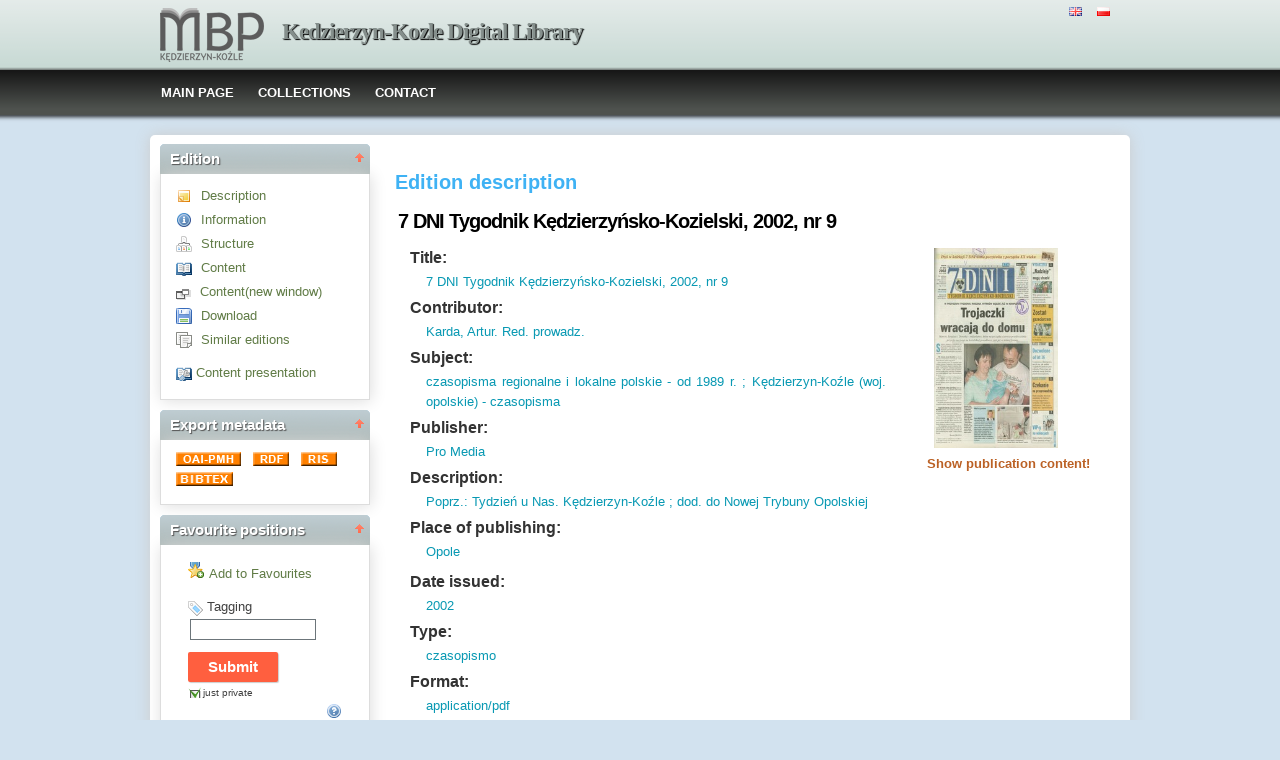

--- FILE ---
content_type: text/html;charset=utf-8
request_url: https://dlibra.mbpkk.pl/dlibra/publication/1192?tab=1
body_size: 23858
content:
<!DOCTYPE html PUBLIC "-//W3C//DTD XHTML 1.0 Strict//EN" "http://www.w3.org/TR/xhtml1/DTD/xhtml1-strict.dtd">
<html xmlns="http://www.w3.org/1999/xhtml" xml:lang="en" lang="en">
<head>
		<meta http-equiv="Content-Type" content="text/html; charset=utf-8" />
        <meta http-equiv="Content-Language" content="en" />		
        <title>Kedzierzyn-Kozle Digital Library  - 7 DNI Tygodnik Kędzierzyńsko-Kozielski, 2002, nr 9  </title>
      
        <meta name="Author" content="PSNC, Poznan Supercomputer and Networking Center" />
        <meta name="Design" content="PSNC, Poznan Supercomputer and Networking Center" />
        <meta name="Publisher" content="PSNC, Poznan Supercomputer and Networking Center" />
        <meta name="Copyright" content="Copyright (C) 2003 - 2008 PSNC, Poznan Supercomputer and Networking Center" />
        <meta http-equiv="Reply-to" content="dlibra.at.man.poznan.pl" />

        <meta name="Rating" content="general" />
        <meta name="MSSmartTagsPreventParsing" content="true" />
					<meta name="Robots" content="index, follow" />
                <meta http-equiv="Distribution" content="global" />
        <meta name="Revisit-after" content="3 days" />
        <meta http-equiv="Pragma" content="NoCache" />

		  <meta name="Description" content="Kedzierzyn-Kozle Digital Library,  7 DNI Tygodnik Kędzierzyńsko-Kozielski, 2002, nr 9" />
	        <meta name="Classification" content="public, creator, digital library, book, sources,  education, science, project" />
        <meta name="Keywords" content="dLibra, digital library, biblioteka cyfrowa, biblioteki cyfrowe, metadane, Dublin Core, publications, edition, book, short story, brochure, print, bookshop, platform system manage digital libraries, sources, wielkopolska biblioteka cyfrowa, naukowa, academic, Poznan, Poznan Foundation of scientific libraries, dlibra, libra, publishing, editing, author, writer, poet, poem, history, lyric, prose, poetry, publication description, cultural inheritance, catalogue, education, monograph, manuals,  regional materials" />
        <meta name="Generator" content="dLibra - digital libraries - system to create and manage digital library, developed by Poznan Supercomputer and Networking Center, gives you Internet access to eductional resources, cultural inheritance, regional metarials and music." />

		<!--[if IE]>
  		  <link rel="stylesheet" href="https://dlibra.mbpkk.pl/style/dlibra/theme1/dompopup.css" type="text/css" />
		<![endif]-->
		
		<link rel="stylesheet" href="https://dlibra.mbpkk.pl/style/common/js/nyromodal/jquery-nyromodal-1.5.5-full.css" type="text/css" media="screen" />
		<link rel="stylesheet" href="https://dlibra.mbpkk.pl/style/common/js/nyromodal/dlibra-nyromodal-1.5.5.css" type="text/css" media="screen" />
    	<link rel="stylesheet" href="https://dlibra.mbpkk.pl/style/common/js/simplesearch/simplesearch.css" type="text/css" />
    	<link rel="stylesheet" href="https://dlibra.mbpkk.pl/style/dlibra/theme1/common.css" type="text/css" />
    	<link rel="stylesheet" href="https://dlibra.mbpkk.pl/style/dlibra/theme1/simple-inv.css" type="text/css" />
    	<link rel="stylesheet" href="https://dlibra.mbpkk.pl/style/common/js/autocomplete/jquery-autocomplete-1.0.2.css" type="text/css" />
		<link rel="stylesheet" href="https://dlibra.mbpkk.pl/style/common/js/tag-cloud/tag-cloud-4.0.css" type="text/css" />	
		<link rel="stylesheet" href="https://dlibra.mbpkk.pl/style/common/js/jquery-ui/themes/upload-theme/jquery-ui-1.7.2.custom.css" type="text/css" />
		<link rel="stylesheet" href="https://dlibra.mbpkk.pl/style/dlibra/theme1/jquery-tooltip/jquery-tooltip-1.3.css" type="text/css" />
		<link rel="stylesheet" href="https://dlibra.mbpkk.pl/style/dlibra/theme1/pub-upload/dlibra_publication_upload.css" type="text/css" />
		<link rel="stylesheet" href="https://dlibra.mbpkk.pl/style/common/js/jquery-ui/themes/jq-dialog/jquery-ui-1.7.3.custom.css" type="text/css" />
		
		<!--[if IE]>
  		  <link rel="stylesheet" href="https://dlibra.mbpkk.pl/style/common/js/tag-cloud/tag-cloud-ie-4.0.css" type="text/css" />
		<![endif]-->
		
        <link rel="shortcut icon" href="https://dlibra.mbpkk.pl/style/dlibra/favicon.ico" type="image/ico" />
		
		<script type="text/javascript"><!--
		   var DLAppVars = {};
		   DLAppVars.loginLink = 'http://dlibra.mbpkk.pl/dlibra/login';
		   var homePageUrl = 'https://dlibra.mbpkk.pl/';	
   		   var homePageServletUrl = 'https://dlibra.mbpkk.pl/dlibra';
		   var mainServletName = '/dlibra';
		   var userLanguage = 'en';
		   var userStyleVariant = 'theme1';
		   var currentLayout = 'simple-inv'; 
		   var pageId = 'publication';
		 //--></script>
		
		<script type="text/javascript" src="https://dlibra.mbpkk.pl/style/common/js/jquery-1.3.2.js"></script>
		<script type="text/javascript" src="https://dlibra.mbpkk.pl/style/common/js/jquery-ui/ui/ui.core.js"></script>
		<script type="text/javascript" src="https://dlibra.mbpkk.pl/style/common/js/jquery-ui/ui/ui.tabs.js"></script>
		<script type="text/javascript" src="https://dlibra.mbpkk.pl/style/common/js/jquery-block-ui-1.32.js"></script>		
		<script type="text/javascript" src="https://dlibra.mbpkk.pl/style/common/js/nyromodal/jquery.nyroModal-1.5.5.js"></script> 
		<script type="text/javascript" src="https://dlibra.mbpkk.pl/style/common/js/nyromodal/dlibra-nyromodal-1.5.5.js"></script>		
		<script type="text/javascript" src="https://dlibra.mbpkk.pl/style/common/js/jquery-sizes-0.34.js"></script>		
		<script type="text/javascript" src="https://dlibra.mbpkk.pl/style/common/js/simplesearch/simplesearch.js"></script>
		<script type="text/javascript" src="https://dlibra.mbpkk.pl/style/dlibra/js/dlibra.js"></script>
		<script type="text/javascript" src="https://dlibra.mbpkk.pl/style/common/js/autocomplete/jquery-autocomplete-1.0.2.js"></script>
		<script type="text/javascript" src="https://dlibra.mbpkk.pl/style/common/js/jquery-ajax-queue-1.0.js"></script>		
		<script type="text/javascript" src="https://dlibra.mbpkk.pl/style/common/js/jquery-bgiframe-2.1.1.js"></script>
		<script type="text/javascript" src="https://dlibra.mbpkk.pl/style/common/js/jquery-tooltip/jquery-tooltip-1.3.js"></script>
		<script type="text/javascript" src="https://dlibra.mbpkk.pl/style/common/js/jquery-tooltip/jquery-tooltip-dlibra-1.3.js"></script>
		<script type="text/javascript" src="https://dlibra.mbpkk.pl/style/common/js/treeview/jquery-treeview-1.4.js"></script>
		<script type="text/javascript" src="https://dlibra.mbpkk.pl/style/common/js/jquery-ui/ui/jquery-ui-1.7.3.custom.min.js"></script>
		<script type="text/javascript" src="https://dlibra.mbpkk.pl/style/common/js/jquery-ui/ui/ui.datepicker.min.js"></script>
				<!--[if lte IE 6]>
	 	 <script type="text/javascript" src="https://dlibra.mbpkk.pl/style/common/js/supersleight/supersleight-1.0.js"></script>
		<![endif]-->		
			
    <link rel="alternate" title="Kedzierzyn-Kozle Digital Library - 25 last publications" href="https://dlibra.mbpkk.pl/latest_en.rss" type="application/rss+xml" />
  <link rel="alternate" title="Kedzierzyn-Kozle Digital Library - Planned publications" href="https://dlibra.mbpkk.pl/planned_en.rss" type="application/rss+xml" />
  <link rel="alternate" title="Kedzierzyn-Kozle Digital Library - News" href="https://dlibra.mbpkk.pl/news_en.rss" type="application/rss+xml" />

    	
        <link rel="search"  type="application/opensearchdescription+xml" href="https://dlibra.mbpkk.pl/MBP_en.xml"  title="Search" />
					<link rel="schema.DC" href="http://purl.org/dc/elements/1.1/" />
<!--type is "document" for import all tags into zotero-->
<meta name="DC.type" content="document" />
	<meta name="DC.identifier" content="https://dlibra.mbpkk.pl/publication/1192" />


 
					 
		</head>
<body>		<noscript>
		<div id="noScriptWarningBox">
			<a style="float:right" href="https://dlibra.mbpkk.pl/dlibra/help?id=no-js-help" target="_blank" title="" alt="" >
				Help <img class="noScriptWarnIcon" src="https://dlibra.mbpkk.pl/style/common/img/icons/help.png"/>
			</a>
			<img class="noScriptWarnIcon" src="https://dlibra.mbpkk.pl/style/common/img/icons/warning_sm.png"/>
			<p style="font-weight:bold">No JavaScript support!<p> 
To take full advantage of this digital library, please verify if your browser supports <b><i>JavaScript</i></b>.
		</div>
	</noscript>
	<div id="account-menu" style="display:none"> 		<p id="account-menu-loading">loading...</p>
		<span></span>
	</div>
	<div id="mainBaner" class="mainBaner_en">
		<div id="mainBanerIn">
			<div id="mainBanerLanguages">
				     			  	<span class="LanguagesComponent">
		<a href="https://dlibra.mbpkk.pl/dlibra?action=ChangeLanguageAction&amp;language=en" target="_top" title="English">
		<img src="https://dlibra.mbpkk.pl/style/common/img/icons/languages/en.gif" alt="English" height="9px"/>
	</a>&nbsp;
		<a href="https://dlibra.mbpkk.pl/dlibra?action=ChangeLanguageAction&amp;language=pl" target="_top" title="polski">
		<img src="https://dlibra.mbpkk.pl/style/common/img/icons/languages/pl.gif" alt="polski" height="9px"/>
	</a>&nbsp;
	</span>

							</div>
			<a id="mainBanerCoin" href="https://dlibra.mbpkk.pl" title="Kedzierzyn-Kozle Digital Library">
				<img src="https://dlibra.mbpkk.pl/style/dlibra/theme1/mb-logo.png"  alt="" />
 			</a>&nbsp;
			 <h1>
				<a href="https://dlibra.mbpkk.pl" title="Kedzierzyn-Kozle Digital Library">
					Kedzierzyn-Kozle Digital Library
				</a>
			</h1>
		</div>
	</div>
	<div id="mainMenu">
		<div id="listMainMenu">
			<ul class="mainMenuListList">
	<li class="mmlEmpty">
		&nbsp;
	</li>
	<li class="mainMenuListItem">
		<a class="mainMenuOption" href="https://dlibra.mbpkk.pl/dlibra" accesskey="m" target="_top" >
			MAIN PAGE
		</a>
	</li>
	<li class="mainMenuListItem">
		<a class="mainMenuOption mainMenuOptionIn" href="https://dlibra.mbpkk.pl/dlibra/collectiondescription" accesskey="s" target="_top" >
			COLLECTIONS
		</a>
	</li>
	<li class="mainMenuListItem">
		<a class="mainMenuOption mainMenuOptionLast" href="javascript:showContact('https://dlibra.mbpkk.pl')" accesskey="c" > 
		  CONTACT
		</a>
	</li>
	<li class="mmlEmpty mmlEmptyRight">
		&nbsp;
	</li>
</ul>	
							</li>
		</ul>
			
		</div>
	</div>
	<div class="MessageBoxComponent">
		</div>
	<div class="headerBackground"></div>
	<div class="content">
		<div class="header">
    		<div class="preheader">
    		       			  	<span class="LanguagesComponent">
		<a href="https://dlibra.mbpkk.pl/dlibra?action=ChangeLanguageAction&amp;language=en" target="_top" title="English">
		<img src="https://dlibra.mbpkk.pl/style/common/img/icons/languages/en.gif" alt="English" height="9px"/>
	</a>&nbsp;
		<a href="https://dlibra.mbpkk.pl/dlibra?action=ChangeLanguageAction&amp;language=pl" target="_top" title="polski">
		<img src="https://dlibra.mbpkk.pl/style/common/img/icons/languages/pl.gif" alt="polski" height="9px"/>
	</a>&nbsp;
	</span>

    		      		</div>
			<div class="logo">
								<a href="https://dlibra.mbpkk.pl" title="Kedzierzyn-Kozle Digital Library">
					<img src="https://dlibra.mbpkk.pl/style/dlibra/theme1/logo.gif"  alt="" />
 				</a>
				<h1>
					<a href="https://dlibra.mbpkk.pl" title="Kedzierzyn-Kozle Digital Library">
					Kedzierzyn-Kozle Digital Library
					</a>
				</h1>
			</div>
		</div>
		
		
		<div class="bar">
		     	<table id="nav" class="nav"><tr>
		<td class="session_count">
			 readers on-line: 1
		</td>
		<td class="empty_space">
			&nbsp;
		</td>
		<td id="homePageLink">
			<a href="https://dlibra.mbpkk.pl/dlibra" accesskey="m" target="_top">
				MAIN PAGE
			</a>
		</td>
		<td id="collectionsLink">
			<a href="https://dlibra.mbpkk.pl/dlibra/collectiondescription" accesskey="s" target="_top">
				COLLECTIONS
			</a>
		</td>
					<td id="newAccountLink">
				<a href="https://dlibra.mbpkk.pl/dlibra/new-account" accesskey="e" target="_top">
					NEW ACCOUNT
				</a>
			</td>
		    <td id="ssoLink">
			  				<a href="http://dlibra.mbpkk.pl/dlibra/login" accesskey="l" title="Login" id="loginLink">
	 		  		      	LOGIN
		      </a>
		    </td>
				<td id="contactLink">
			<a href="javascript:showContact('https://dlibra.mbpkk.pl')" accesskey="c">
		  	CONTACT
		  </a>
		</td></tr>
	</table>
		</div>
		

		<div class="search_field">
		  		</div>  
		
		
		<script type="text/javascript">
			
			$().ready(function(){
								PageUtils.pageId = "publication";	
				PageUtils.init();
				PageUtils.bindAccordionMechanism();
				PageUtils.autoExpand();
			});
		
		</script>
		
		<div class="left">
		    		    			 	 			<h3 class="leftDiv" id="ldi_1"> Publication <img class="sh_button" src="https://dlibra.mbpkk.pl/style/common/img/icons/s_desc.gif"> </h3> 
	 		 			 <div class="left_box">
			 	 
		
<script type="text/javascript"><!--
	
	function checkAndSet(elem, value)
	{
	  var element = document.getElementById(elem);
	  if ( element != null ) element.style.display=value;
	}

    function showDescription()
    {
                checkAndSet('Attributes', 'block');
        checkAndSet('Structure', 'none');
        checkAndSet('Infos', 'none');
    }

    function showInformation()
    {
                checkAndSet('Attributes', 'none');
        checkAndSet('Structure', 'none');
        checkAndSet('Infos', 'block');
    }

    function showStructure()
    {
                checkAndSet('Attributes', 'none');
        checkAndSet('Structure', 'block');
        checkAndSet('Infos', 'none');
    }

   
    function showEditionsList()
    {
	    checkAndSet('EditionsList', 'block');
    }

   
   function openLink(link){
		top.location=link;
   }

	function getPubId() { return "pid=1192" }
--></script>	

<ul class="MetadataMenuComponent">
	
   	   <li>
	     	<span class="bullet">&#187;</span>
 <a href="javascript:showEditionsList()">
			 Editions
		 </a>
	   </li>
   </ul>
<div id="menuStatus"></div>

			 </div>	 
			  		    		      		    		      		    		    			 	 			<h3 class="leftDiv" id="ldi_4"> Favourite positions <img class="sh_button" src="https://dlibra.mbpkk.pl/style/common/img/icons/s_desc.gif"> </h3> 
	 		 			 <div class="left_box">
			 	    <script type="text/javascript"><!--
	 
 	function showResult(status, message) {	
	   
	   if ( message == 'true' )
	   {
		   $("#faveText").html("Remove from Favourites");
		   $("#faveImg")[0].src = 'https://dlibra.mbpkk.pl/style/common/img/isfave.png';
		   var pF = parent.document.getElementById("faveText");
		   if(typeof pF != 'undefined' && pF != null){
		   	$(pF).html("Remove from Favourites");
			var pI = parent.document.getElementById("faveImg");
			$(pI)[0].src = 'https://dlibra.mbpkk.pl/style/common/img/isfave.png';
		   }
	   }
	   else 
	   	{
   		   $("#faveText").html("Add to Favourites");
		   $("#faveImg")[0].src = 'https://dlibra.mbpkk.pl/style/common/img/notfave.png';
		   var pF = parent.document.getElementById("faveText");
		   if(typeof pF != 'undefined' && pF != null){
		   	$(pF).html("Add to Favourites");
			var pI = parent.document.getElementById("faveImg");
			$(pI)[0].src = 'https://dlibra.mbpkk.pl/style/common/img/notfave.png';
		   }
	   }
	 }
	 function getPubId() { return "${paramName}=${id}" }
 	 	$(document).ready(function() {
		 	    var warning =  getAjaxWarning('This may take a while...', 'https://dlibra.mbpkk.pl');
		$("#addLinkToFaves").click(function(){
							var querystring = 'wid=Actions&pageId=publication&actionId=AddToFavouriteAction';
			    			var params = getPubId();
    			if ( !isEmpty(params) ) querystring =  querystring + "&" + params;
						jQuery.ajax({
				   type: "POST",
				   url : "https://dlibra.mbpkk.pl/dlibra/sec-ajax.xml",
		   		   dataType : "xml",
				   data: querystring,
				   success : function(data){
					jQuery.unblockUI();
					var status  =  data.getElementsByTagName("Actions")[0].getAttribute("status");
					var message =  data.getElementsByTagName("Actions")[0].getAttribute("message");
				    showResult(status, message);
				   }
				});
		   		    jQuery.blockUI(warning);
		   		   
   		if( $("a[id=addLinkToFaves").size() > 0 )
		{
			$("a[id=addLinkToFaves")[0].href="#";
		}
  	  });
	})
 // --></script>
 <div id="addToFaves">
     <fieldset id="addToFavesFieldset"> 
				<a title="Add to Favourites" href="#" onclick="showLoginInfo()" >
		   		<img src="https://dlibra.mbpkk.pl/style/common/img/notfave.png" alt="Add to Favourites" id="faveImg" /><span id="faveText">Add to Favourites</span>
   	 </a>
	 </fieldset>
 </div>
 
 <div id="addBookmarkTag">
   <script type="text/javascript"><!--
	  
	  $("document").ready(function() {
	     $("#addToFaves").fadeIn(500,function(){
		 	$("#tagsFieldset").fadeIn(500);
		  });
	  });
	   
	   function showBtagsResult(status, message) {
	     if ( status == 'false' ) {
			statusMessage('Error occurred during tags update!', false, 'addBTagsError', 'bTagsStatus' );
		 }
		 else {
			statusMessage('Tags updated', true, 'addBTagsError', 'bTagsStatus' );
		 }
	   }
	   
	   function getBtagsParams(){
	     	return "${paramName}=${id}&btags="+$("#btags").val()+"&id=${id}" + "&" + getJustPrivateParam();
	   }
	   
	   function getJustPrivateParam(){
	   		if($("#justPrivate").attr('checked') == false){
				return "justPrivate=false";
			}else{
				return "justPrivate=true";
			}
	   }
	   
	   	$(document).ready(function() {
		 	    var warning =  getAjaxWarning('This may take a while...', 'https://dlibra.mbpkk.pl');
		$("#submitBtags").click(function(){
							var querystring = 'wid=Actions&pageId=publication&actionId=AddBookmarkTagAction';
			    			var params = getBtagsParams();
    			if ( !isEmpty(params) ) querystring =  querystring + "&" + params;
						jQuery.ajax({
				   type: "POST",
				   url : "https://dlibra.mbpkk.pl/dlibra/sec-ajax.xml",
		   		   dataType : "xml",
				   data: querystring,
				   success : function(data){
					jQuery.unblockUI();
					var status  =  data.getElementsByTagName("Actions")[0].getAttribute("status");
					var message =  data.getElementsByTagName("Actions")[0].getAttribute("message");
				    showBtagsResult(status, message);
				   }
				});
		   		    jQuery.blockUI(warning);
		   		   
   		if( $("a[id=submitBtags").size() > 0 )
		{
			$("a[id=submitBtags")[0].href="#";
		}
  	  });
	})
	   
	   function justPrivate(){
	   
	   		if($("#justPrivate").attr('checked') == false)
			{	
				$("#justPrivateChecking").attr('class','justPrivateChecked');
				$("#justPrivate").attr('checked',true);
			}else{
				$("#justPrivateChecking").attr('class','justPrivateUnchecked');
				$("#justPrivate").attr('checked',false);
			}
	   }
	   
     // --></script>
 	 <div id="bTagsStatus"></div>
	 <div id="addBookmarkTagsFormDiv">
		<form id="addBookmarkTagsForm" name="addBookmarkTagsForm" action="https://dlibra.mbpkk.pl/dlibra/publication?id=${id}&amp;action=AddBookmarkTagAction&amp;${paramName}=${id}" method="post">
			<fieldset id="tagsFieldset">
    							<span onclick="javascript:showLoginInfo()">
										<img src="https://dlibra.mbpkk.pl/style/common/img/icons/tag2.gif" alt="" style="vertical-align: bottom;" />
				</span>
								<span onclick="javascript:showLoginInfo()">
										Tagging
				</span>
				<div id="tagsSubmitForm">
					<input type="text" name="btags" id="btags" value="" class="short textinput" />
										<input type="button" id="fakeSubmit" class="submit" value="Submit" onclick="javascript:showLoginInfo()"/>
										<div id="justPrivateContainer"><input type="checkbox" checked="true" name="justPrivate" id="justPrivate" style="display:none"/>
						<span id="justPrivateChecking" class="justPrivateChecked" onclick="javascript:justPrivate()">
							just private
						</span>
					</div>
					<img id="tagHelpIcon" src="https://dlibra.mbpkk.pl/style/common/img/icons/help.png" title="Tags have to be separated by comma. Unchecking the option 'just private' will send tags as proposition for keywords. The keywords can be used, by every user, to search for publications."/>
				</div>
			</fieldset>
		</form>
 	 </div>
	 	 <div id="loginReminder">
		 Please <a href="#" onclick="quickLogin()">login</a> or <a href="#" id="aRegister" onclick="quickRegister()">register</a> to use additional features! 
	 </div>
	  </div>

			 </div>	 
			  		    		      		    		    			 	 			<h3 class="leftDiv" id="ldi_6"> Save this address <img class="sh_button" src="https://dlibra.mbpkk.pl/style/common/img/icons/s_desc.gif"> </h3> 
	 		 			 <div class="left_box">
			 	 <div id="adc_Container">
<ul id="adc_list">
	<li class="adc_listElement">	
		<script type="text/javascript"><!--
		   
		  var AddToComponent = {
		     
		     linkHref :  "https://dlibra.mbpkk.pl/publication/1192"  ,
		     
		     linkTitle :  "7 DNI Tygodnik Kędzierzyńsko-Kozielski, 2002, nr 9" 		     
		  }
		 
		  function addToBookmarks() {
		   	 var bookmarkTitle = AddToComponent.linkTitle;
			 if (window.sidebar) 
			  {
				 window.sidebar.addPanel(bookmarkTitle, AddToComponent.linkHref, "");
		      }
		      else if( window.external ) 
		      { 
				 window.external.AddFavorite(AddToComponent.linkHref, bookmarkTitle); 
			  }
		 }
		// --></script>	
  	   Add to	
	   <a href="javascript:addToBookmarks()">
			bookmarks
		</a>
	 </li>
	 <li>
	   <a name="a2a_dd" onmouseover="a2a_show_dropdown(this)" onmouseout="a2a_onMouseOut_delay()" href="http://www.addtoany.com/?linkname=encodeURIComponent(7 DNI Tygodnik Kędzierzyńsko-Kozielski, 2002, nr 9)&amp;linkurl=encodeURIComponent(https://dlibra.mbpkk.pl/publication/1192)&amp;type=page">
		<img src="https://dlibra.mbpkk.pl/style/common/js/addtoany/bookmark.gif" width="91" height="16" border="0" title="bookmarks" alt="bookmarks"/>
		  </a>
		    <script type="text/javascript">
		       
		       a2a_linkname= AddToComponent.linkTitle;
		       
		       a2a_linkurl = AddToComponent.linkHref;
		       
		    </script>
		    <script type="text/javascript" src="https://dlibra.mbpkk.pl/style/common/js/addtoany/addtoany-09102008.js"></script>		
	 </li>
	 </ul>
</div>

			 </div>	 
			  		   		</div>

		<div class="right">
			
		  <div class="right_full"> 			
  		    		    			 	 			<h3> Publication description </h3> 
				 <div class="right_articles">
						 	 <h2>7 DNI Tygodnik Kędzierzyńsko-Kozielski, 2002, nr 9</h2>

<script type="text/javascript"><!-- 
	$().ready(splitLongSentences);
		$("head").attr('profile','http://dublincore.org/documents/2008/08/04/dc-html/');
//--></script>


			<div id="EditionsList">
		
		Opening only publication edition... 
	<script  type="text/javascript"><!--
						top.location.href = 'https://dlibra.mbpkk.pl/dlibra/docmetadata?id=1172&from=publication'; 
	// --></script>	  		

	</div>



			 </div>	 
			  		     		  </div>
  		   
  		  
		  <div class="right_full"> 			
  		     		  </div>  
  		   

		</div>
		
					<div class="footer">
	
	  		   				  <div class="AddressComponent_div" >
	<div id="aditionalText" class="blankLinkArea">
  	 
		  This page is maintained by :
		  <a id="moreLinks" href="http://mbpkk.pl">Miejska Biblioteka Publiczna w Kędzierzynie-Koźlu</a>
		


  	</div>
		<div class="blankLinkArea">
		
This page is based on framework <a id="moreLink2" href="https://dlibra.mbpkk.pl/dlibra/help?id=about-dlibra">
			dLibra 5.8.3 
		</a>&nbsp;
	</div>  
	<div>
		
	</div>
</div>  
<script type="text/javascript"><!--
	$(document).ready(function() {
	  $(".blankLinkArea > a").each(function(i) {
	     if ( (this.id != 'moreLink') && (this.id != 'moreLink2') ) {
		     this.target="_blank"; 
		 }
	  });
	  
	  $("#moreLink").bind("click",function(e){
	  	e.preventDefault();
		showHelp('participants', 'https://dlibra.mbpkk.pl');
		return false;
	  });
	  $("#moreLink2").bind("click",function(e){
	    e.preventDefault();
	  	showHelp('about-dlibra', 'https://dlibra.mbpkk.pl');
		return false;
	   });
	});
// --></script>

			   	
			</div>
				
	</div>
</body>
</html>

--- FILE ---
content_type: text/html;charset=utf-8
request_url: https://dlibra.mbpkk.pl/dlibra/docmetadata?id=1172&from=publication
body_size: 236452
content:
<!DOCTYPE html PUBLIC "-//W3C//DTD XHTML 1.0 Strict//EN" "http://www.w3.org/TR/xhtml1/DTD/xhtml1-strict.dtd">
<html xmlns="http://www.w3.org/1999/xhtml" xml:lang="en" lang="en">
<head>
		<meta http-equiv="Content-Type" content="text/html; charset=utf-8" />
        <meta http-equiv="Content-Language" content="en" />		
        <title>Kedzierzyn-Kozle Digital Library  - 7 DNI Tygodnik Kędzierzyńsko-Kozielski, 2002, nr 9  </title>
      
        <meta name="Author" content="PSNC, Poznan Supercomputer and Networking Center" />
        <meta name="Design" content="PSNC, Poznan Supercomputer and Networking Center" />
        <meta name="Publisher" content="PSNC, Poznan Supercomputer and Networking Center" />
        <meta name="Copyright" content="Copyright (C) 2003 - 2008 PSNC, Poznan Supercomputer and Networking Center" />
        <meta http-equiv="Reply-to" content="dlibra.at.man.poznan.pl" />

        <meta name="Rating" content="general" />
        <meta name="MSSmartTagsPreventParsing" content="true" />
					<meta name="Robots" content="index, follow" />
                <meta http-equiv="Distribution" content="global" />
        <meta name="Revisit-after" content="3 days" />
        <meta http-equiv="Pragma" content="NoCache" />

		  <meta name="Description" content="Kedzierzyn-Kozle Digital Library,  7 DNI Tygodnik Kędzierzyńsko-Kozielski, 2002, nr 9" />
	        <meta name="Classification" content="public, creator, digital library, book, sources,  education, science, project" />
        <meta name="Keywords" content="dLibra, digital library, biblioteka cyfrowa, biblioteki cyfrowe, metadane, Dublin Core, publications, edition, book, short story, brochure, print, bookshop, platform system manage digital libraries, sources, wielkopolska biblioteka cyfrowa, naukowa, academic, Poznan, Poznan Foundation of scientific libraries, dlibra, libra, publishing, editing, author, writer, poet, poem, history, lyric, prose, poetry, publication description, cultural inheritance, catalogue, education, monograph, manuals,  regional materials" />
        <meta name="Generator" content="dLibra - digital libraries - system to create and manage digital library, developed by Poznan Supercomputer and Networking Center, gives you Internet access to eductional resources, cultural inheritance, regional metarials and music." />

		<!--[if IE]>
  		  <link rel="stylesheet" href="https://dlibra.mbpkk.pl/style/dlibra/theme1/dompopup.css" type="text/css" />
		<![endif]-->
		
		<link rel="stylesheet" href="https://dlibra.mbpkk.pl/style/common/js/nyromodal/jquery-nyromodal-1.5.5-full.css" type="text/css" media="screen" />
		<link rel="stylesheet" href="https://dlibra.mbpkk.pl/style/common/js/nyromodal/dlibra-nyromodal-1.5.5.css" type="text/css" media="screen" />
    	<link rel="stylesheet" href="https://dlibra.mbpkk.pl/style/common/js/simplesearch/simplesearch.css" type="text/css" />
    	<link rel="stylesheet" href="https://dlibra.mbpkk.pl/style/dlibra/theme1/common.css" type="text/css" />
    	<link rel="stylesheet" href="https://dlibra.mbpkk.pl/style/dlibra/theme1/simple-inv.css" type="text/css" />
    	<link rel="stylesheet" href="https://dlibra.mbpkk.pl/style/common/js/autocomplete/jquery-autocomplete-1.0.2.css" type="text/css" />
		<link rel="stylesheet" href="https://dlibra.mbpkk.pl/style/common/js/tag-cloud/tag-cloud-4.0.css" type="text/css" />	
		<link rel="stylesheet" href="https://dlibra.mbpkk.pl/style/common/js/jquery-ui/themes/upload-theme/jquery-ui-1.7.2.custom.css" type="text/css" />
		<link rel="stylesheet" href="https://dlibra.mbpkk.pl/style/dlibra/theme1/jquery-tooltip/jquery-tooltip-1.3.css" type="text/css" />
		<link rel="stylesheet" href="https://dlibra.mbpkk.pl/style/dlibra/theme1/pub-upload/dlibra_publication_upload.css" type="text/css" />
		<link rel="stylesheet" href="https://dlibra.mbpkk.pl/style/common/js/jquery-ui/themes/jq-dialog/jquery-ui-1.7.3.custom.css" type="text/css" />
		
		<!--[if IE]>
  		  <link rel="stylesheet" href="https://dlibra.mbpkk.pl/style/common/js/tag-cloud/tag-cloud-ie-4.0.css" type="text/css" />
		<![endif]-->
		
        <link rel="shortcut icon" href="https://dlibra.mbpkk.pl/style/dlibra/favicon.ico" type="image/ico" />
		
		<script type="text/javascript"><!--
		   var DLAppVars = {};
		   DLAppVars.loginLink = 'http://dlibra.mbpkk.pl/dlibra/login';
		   var homePageUrl = 'https://dlibra.mbpkk.pl/';	
   		   var homePageServletUrl = 'https://dlibra.mbpkk.pl/dlibra';
		   var mainServletName = '/dlibra';
		   var userLanguage = 'en';
		   var userStyleVariant = 'theme1';
		   var currentLayout = 'simple-inv'; 
		   var pageId = 'docmetadata';
		 //--></script>
		
		<script type="text/javascript" src="https://dlibra.mbpkk.pl/style/common/js/jquery-1.3.2.js"></script>
		<script type="text/javascript" src="https://dlibra.mbpkk.pl/style/common/js/jquery-ui/ui/ui.core.js"></script>
		<script type="text/javascript" src="https://dlibra.mbpkk.pl/style/common/js/jquery-ui/ui/ui.tabs.js"></script>
		<script type="text/javascript" src="https://dlibra.mbpkk.pl/style/common/js/jquery-block-ui-1.32.js"></script>		
		<script type="text/javascript" src="https://dlibra.mbpkk.pl/style/common/js/nyromodal/jquery.nyroModal-1.5.5.js"></script> 
		<script type="text/javascript" src="https://dlibra.mbpkk.pl/style/common/js/nyromodal/dlibra-nyromodal-1.5.5.js"></script>		
		<script type="text/javascript" src="https://dlibra.mbpkk.pl/style/common/js/jquery-sizes-0.34.js"></script>		
		<script type="text/javascript" src="https://dlibra.mbpkk.pl/style/common/js/simplesearch/simplesearch.js"></script>
		<script type="text/javascript" src="https://dlibra.mbpkk.pl/style/dlibra/js/dlibra.js"></script>
		<script type="text/javascript" src="https://dlibra.mbpkk.pl/style/common/js/autocomplete/jquery-autocomplete-1.0.2.js"></script>
		<script type="text/javascript" src="https://dlibra.mbpkk.pl/style/common/js/jquery-ajax-queue-1.0.js"></script>		
		<script type="text/javascript" src="https://dlibra.mbpkk.pl/style/common/js/jquery-bgiframe-2.1.1.js"></script>
		<script type="text/javascript" src="https://dlibra.mbpkk.pl/style/common/js/jquery-tooltip/jquery-tooltip-1.3.js"></script>
		<script type="text/javascript" src="https://dlibra.mbpkk.pl/style/common/js/jquery-tooltip/jquery-tooltip-dlibra-1.3.js"></script>
		<script type="text/javascript" src="https://dlibra.mbpkk.pl/style/common/js/treeview/jquery-treeview-1.4.js"></script>
		<script type="text/javascript" src="https://dlibra.mbpkk.pl/style/common/js/jquery-ui/ui/jquery-ui-1.7.3.custom.min.js"></script>
		<script type="text/javascript" src="https://dlibra.mbpkk.pl/style/common/js/jquery-ui/ui/ui.datepicker.min.js"></script>
				<!--[if lte IE 6]>
	 	 <script type="text/javascript" src="https://dlibra.mbpkk.pl/style/common/js/supersleight/supersleight-1.0.js"></script>
		<![endif]-->		
			
    <link rel="alternate" title="Kedzierzyn-Kozle Digital Library - 25 last publications" href="https://dlibra.mbpkk.pl/latest_en.rss" type="application/rss+xml" />
  <link rel="alternate" title="Kedzierzyn-Kozle Digital Library - Planned publications" href="https://dlibra.mbpkk.pl/planned_en.rss" type="application/rss+xml" />
  <link rel="alternate" title="Kedzierzyn-Kozle Digital Library - News" href="https://dlibra.mbpkk.pl/news_en.rss" type="application/rss+xml" />

    	
        <link rel="search"  type="application/opensearchdescription+xml" href="https://dlibra.mbpkk.pl/MBP_en.xml"  title="Search" />
					<link rel="schema.DC" href="http://purl.org/dc/elements/1.1/" />
<!--type is "document" for import all tags into zotero-->
<meta name="DC.type" content="document" />
	<meta name="DC.identifier" content="https://dlibra.mbpkk.pl/Content/1172/2002_nr_8.pdf" />
<meta name="DC.title" content="7 DNI Tygodnik K&#281;dzierzy&#324;sko-Kozielski, 2002, nr 9" />
<meta name="DC.type" content="czasopismo" />
<meta name="DC.contributor" content="Karda, Artur. Red. prowadz." />
<meta name="DC.language" content="pol." />
<meta name="DC.publisher" content="Pro Media" />
<meta name="DC.description" content="Opole" />
<meta name="DC.description" content="Poprz.: Tydzie&#324; u Nas. K&#281;dzierzyn-Ko&#378;le ; dod. do Nowej Trybuny Opolskiej" />
<meta name="DC.date" content="2002" />
<meta name="DC.source" content="Miejska Biblioteka Publiczna K&#281;dzierzyn-Ko&#378;le" />
<meta name="DC.source" content="Miejska Biblioteka Publiczna K&#281;dzierzyn-Ko&#378;le" />
<meta name="DC.format" content="application/pdf" />
<meta name="DC.rights" content="Publikacja ta zosta&#322;a udost&#281;pniona na podstawie art. 28 p.3 ustawy z 4 lutego 1994 r. o prawie autorskim i prawach pokrewnych (Dz. U. 2006 nr 90 poz. 631). Publikacja dost&#281;pna wy&#322;&#261;cznie na terenie Miejskiej Biblioteki Publicznej w K&#281;dzierzynie-Ko&#378;lu" />
<meta name="DC.subject" content="czasopisma regionalne i lokalne polskie - od 1989 r. ; K&#281;dzierzyn-Ko&#378;le (woj. opolskie) - czasopisma" />


 
					<meta name="citation_title" content="7 DNI Tygodnik K&#281;dzierzy&#324;sko-Kozielski, 2002, nr 9" />
<meta name="citation_date" content="2002" />
 
		</head>
<body>		<noscript>
		<div id="noScriptWarningBox">
			<a style="float:right" href="https://dlibra.mbpkk.pl/dlibra/help?id=no-js-help" target="_blank" title="" alt="" >
				Help <img class="noScriptWarnIcon" src="https://dlibra.mbpkk.pl/style/common/img/icons/help.png"/>
			</a>
			<img class="noScriptWarnIcon" src="https://dlibra.mbpkk.pl/style/common/img/icons/warning_sm.png"/>
			<p style="font-weight:bold">No JavaScript support!<p> 
To take full advantage of this digital library, please verify if your browser supports <b><i>JavaScript</i></b>.
		</div>
	</noscript>
	<div id="account-menu" style="display:none"> 		<p id="account-menu-loading">loading...</p>
		<span></span>
	</div>
	<div id="mainBaner" class="mainBaner_en">
		<div id="mainBanerIn">
			<div id="mainBanerLanguages">
				     			  	<span class="LanguagesComponent">
		<a href="https://dlibra.mbpkk.pl/dlibra?action=ChangeLanguageAction&amp;language=en" target="_top" title="English">
		<img src="https://dlibra.mbpkk.pl/style/common/img/icons/languages/en.gif" alt="English" height="9px"/>
	</a>&nbsp;
		<a href="https://dlibra.mbpkk.pl/dlibra?action=ChangeLanguageAction&amp;language=pl" target="_top" title="polski">
		<img src="https://dlibra.mbpkk.pl/style/common/img/icons/languages/pl.gif" alt="polski" height="9px"/>
	</a>&nbsp;
	</span>

							</div>
			<a id="mainBanerCoin" href="https://dlibra.mbpkk.pl" title="Kedzierzyn-Kozle Digital Library">
				<img src="https://dlibra.mbpkk.pl/style/dlibra/theme1/mb-logo.png"  alt="" />
 			</a>&nbsp;
			 <h1>
				<a href="https://dlibra.mbpkk.pl" title="Kedzierzyn-Kozle Digital Library">
					Kedzierzyn-Kozle Digital Library
				</a>
			</h1>
		</div>
	</div>
	<div id="mainMenu">
		<div id="listMainMenu">
			<ul class="mainMenuListList">
	<li class="mmlEmpty">
		&nbsp;
	</li>
	<li class="mainMenuListItem">
		<a class="mainMenuOption" href="https://dlibra.mbpkk.pl/dlibra" accesskey="m" target="_top" >
			MAIN PAGE
		</a>
	</li>
	<li class="mainMenuListItem">
		<a class="mainMenuOption mainMenuOptionIn" href="https://dlibra.mbpkk.pl/dlibra/collectiondescription" accesskey="s" target="_top" >
			COLLECTIONS
		</a>
	</li>
	<li class="mainMenuListItem">
		<a class="mainMenuOption mainMenuOptionLast" href="javascript:showContact('https://dlibra.mbpkk.pl')" accesskey="c" > 
		  CONTACT
		</a>
	</li>
	<li class="mmlEmpty mmlEmptyRight">
		&nbsp;
	</li>
</ul>	
							</li>
		</ul>
			
		</div>
	</div>
	<div class="MessageBoxComponent">
		</div>
	<div class="headerBackground"></div>
	<div class="content">
		<div class="header">
    		<div class="preheader">
    		       			  	<span class="LanguagesComponent">
		<a href="https://dlibra.mbpkk.pl/dlibra?action=ChangeLanguageAction&amp;language=en" target="_top" title="English">
		<img src="https://dlibra.mbpkk.pl/style/common/img/icons/languages/en.gif" alt="English" height="9px"/>
	</a>&nbsp;
		<a href="https://dlibra.mbpkk.pl/dlibra?action=ChangeLanguageAction&amp;language=pl" target="_top" title="polski">
		<img src="https://dlibra.mbpkk.pl/style/common/img/icons/languages/pl.gif" alt="polski" height="9px"/>
	</a>&nbsp;
	</span>

    		      		</div>
			<div class="logo">
								<a href="https://dlibra.mbpkk.pl" title="Kedzierzyn-Kozle Digital Library">
					<img src="https://dlibra.mbpkk.pl/style/dlibra/theme1/logo.gif"  alt="" />
 				</a>
				<h1>
					<a href="https://dlibra.mbpkk.pl" title="Kedzierzyn-Kozle Digital Library">
					Kedzierzyn-Kozle Digital Library
					</a>
				</h1>
			</div>
		</div>
		
		
		<div class="bar">
		     	<table id="nav" class="nav"><tr>
		<td class="session_count">
			 readers on-line: 1
		</td>
		<td class="empty_space">
			&nbsp;
		</td>
		<td id="homePageLink">
			<a href="https://dlibra.mbpkk.pl/dlibra" accesskey="m" target="_top">
				MAIN PAGE
			</a>
		</td>
		<td id="collectionsLink">
			<a href="https://dlibra.mbpkk.pl/dlibra/collectiondescription" accesskey="s" target="_top">
				COLLECTIONS
			</a>
		</td>
					<td id="newAccountLink">
				<a href="https://dlibra.mbpkk.pl/dlibra/new-account" accesskey="e" target="_top">
					NEW ACCOUNT
				</a>
			</td>
		    <td id="ssoLink">
			  				<a href="http://dlibra.mbpkk.pl/dlibra/login" accesskey="l" title="Login" id="loginLink">
	 		  		      	LOGIN
		      </a>
		    </td>
				<td id="contactLink">
			<a href="javascript:showContact('https://dlibra.mbpkk.pl')" accesskey="c">
		  	CONTACT
		  </a>
		</td></tr>
	</table>
		</div>
		

		<div class="search_field">
		  		</div>  
		
		
		<script type="text/javascript">
			
			$().ready(function(){
								PageUtils.pageId = "docmetadata";	
				PageUtils.init();
				PageUtils.bindAccordionMechanism();
				PageUtils.autoExpand();
			});
		
		</script>
		
		<div class="left">
		    		    			 	 			<h3 class="leftDiv" id="ldi_1"> Edition <img class="sh_button" src="https://dlibra.mbpkk.pl/style/common/img/icons/s_desc.gif"> </h3> 
	 		 			 <div class="left_box">
			 	 
	
<script type="text/javascript"><!--
	
    function openInNewWindow() {
           	publicationWindow = window.open("https://dlibra.mbpkk.pl/dlibra/info?forceRequestHandlerId=true&mimetype=application/pdf&sec=false&handler=pdf_browser&content_url=/Content/1172/2002_nr_8.pdf",'pubWindow','scrollbars=yes,toolbar=no,location=no,directories=no,status=no,menubar=no,resizable=yes,channelmode');
	      	publicationWindow.focus();
    }

    function getZip() {
		zipWindow = window.open("https://dlibra.mbpkk.pl/dlibra/doczip?id=1172",'zipWindow','scrollbars=yes,toolbar=no,location=no,directories=no,status=no,menubar=no,resizable=yes,height=350,width=470');
		zipWindow.focus();
	}

	function showMetadata(tabNumber){
      if ( (top.location+'').indexOf('doccontent') != -1)
      {
         top.location='https://dlibra.mbpkk.pl/dlibra/docmetadata?id=1172&dirds=1&tab='+tabNumber;
      }
	}

	
	function checkAndSet(elem, value)
	{
	  var element = document.getElementById(elem);
	  if ( element != null ) element.style.display=value;
	}

    function showDescription()
    {
          showMetadata(1);         checkAndSet('Attributes', 'block');
        checkAndSet('Structure', 'none');
        checkAndSet('Infos', 'none');
    }

    function showInformation()
    {
          showMetadata(2);         checkAndSet('Attributes', 'none');
        checkAndSet('Structure', 'none');
        checkAndSet('Infos', 'block');
    }

    function showStructure()
    {
          showMetadata(3);         checkAndSet('Attributes', 'none');
        checkAndSet('Structure', 'block');
        checkAndSet('Infos', 'none');
    }

   
   function openLink(link){
		top.location=link;
   }


	$().ready(function() {
	   var cookieSettings = {cookiePrefix:'handler_'};
	   $(".contentTriggerMenu").dL_contentModal(cookieSettings);
	   $(".showContentHandlersList").dL_contentModal(cookieSettings);
	    	});
--></script>	


<ul class="MetadataMenuComponent">
	 <li>
	   	 
 <a href="javascript:showDescription()" title="Description" >
	<img src="https://dlibra.mbpkk.pl/style/common/img/icons/desc.gif" alt="&gt;" class="bottom_icon"/>
 </a>
 <a href="javascript:showDescription()" title="Description" >
  	 Description
 </a>

	 </li>

	 <li>
	   	 
 <a href="javascript:showInformation()" title="Information" >
	<img src="https://dlibra.mbpkk.pl/style/common/img/icons/info.gif" alt="&gt;" class="bottom_icon"/>
 </a>
 <a href="javascript:showInformation()" title="Information" >
  	 Information
 </a>

	 </li>
	   
	 	   <li>
	   	 
 <a href="javascript:showStructure()" title="Structure" >
	<img src="https://dlibra.mbpkk.pl/style/common/img/icons/struct.gif" alt="&gt;" class="bottom_icon"/>
 </a>
 <a href="javascript:showStructure()" title="Structure" >
  	 Structure
 </a>

	   </li>
	 	   
	 					<li>
								<a href="https://dlibra.mbpkk.pl/dlibra/info?forceRequestHandlerId=true&mimetype=application/pdf&sec=false&handler=pdf_browser&content_url=/Content/1172/2002_nr_8.pdf" title="Content" class="contentTriggerMenu" id="contentTriggerIcon">
					<img src="https://dlibra.mbpkk.pl/style/common/img/icons/showcontent.gif" alt="&gt;" class="bottom_icon"/>
				</a>
				<a href="https://dlibra.mbpkk.pl/dlibra/info?forceRequestHandlerId=true&mimetype=application/pdf&sec=false&handler=pdf_browser&content_url=/Content/1172/2002_nr_8.pdf" title="Content" class="contentTriggerMenu" id="contentTriggerText">
					Content
				</a>
			</li>
			<li>
				
 <a href="javascript:openInNewWindow()" title="Content(new window)" >
	<img src="https://dlibra.mbpkk.pl/style/common/img/popicon.gif" alt="&gt;" class="bottom_icon"/>
 </a>
 <a href="javascript:openInNewWindow()" title="Content(new window)" >
  	 Content(new window)
 </a>

			</li>
			 
         	   <li>
    		 
 <a href="javascript:getZip()" title="Download" >
	<img src="https://dlibra.mbpkk.pl/style/common/img/icons/download.gif" alt="&gt;" class="bottom_icon"/>
 </a>
 <a href="javascript:getZip()" title="Download" >
  	 Download
 </a>

    	   </li>
      
      
     	 
    <li>
		 		 
 <a href="javascript:openLink('https://dlibra.mbpkk.pl/dlibra/sresults?action=SearchSimilarAction&eid=1172')" title="Similar editions" target="_top" rel="nofollow">
	<img src="https://dlibra.mbpkk.pl/style/common/img/icons/search-similar.gif" alt="&gt;" class="bottom_icon"/>
 </a>
 <a href="javascript:openLink('https://dlibra.mbpkk.pl/dlibra/sresults?action=SearchSimilarAction&eid=1172')" title="Similar editions" target="_top" rel="nofollow">
  	 Similar editions
 </a>

    </li>


 	 	 
			<li id="defaultsLink">  
		<a href="https://dlibra.mbpkk.pl/dlibra/list?mimetype=application/pdf&sec=false&content_url=/Content/1172/2002_nr_8.pdf" title="Restoring content presentation defaults" class="showContentHandlersList"> 
			 <img src="https://dlibra.mbpkk.pl/style/common/img/icons/content-settings.gif" alt="&#187;" style="vertical-align:middle"/>
		</a>	
		<a href="https://dlibra.mbpkk.pl/dlibra/list?mimetype=application/pdf&sec=false&content_url=/Content/1172/2002_nr_8.pdf" title="Restoring content presentation defaults" class="showContentHandlersList"> 
			Content presentation 
		</a>
 	 </li>	 
		
</ul>

<div id="menuStatus"></div>

			 </div>	 
			  		    		      		    		    			 	 			<h3 class="leftDiv" id="ldi_3"> Export metadata <img class="sh_button" src="https://dlibra.mbpkk.pl/style/common/img/icons/s_desc.gif"> </h3> 
	 		 			 <div class="left_box">
			 	 <a href="https://dlibra.mbpkk.pl/dlibra/oai-pmh-repository.xml?verb=GetRecord&amp;metadataPrefix=oai_dc&amp;identifier=oai:dlibra.mbpkk.pl:1172" title="OAI-PMH">
  <img alt="oai" src="https://dlibra.mbpkk.pl/style/common/img/oai-button.gif" border="0"  />											
</a>&nbsp;
<a href="https://dlibra.mbpkk.pl/dlibra/rdf.xml?type=e&amp;id=1172">
   <img src="https://dlibra.mbpkk.pl/style/common/img/rdf-button.gif" border="0" alt="rdf" />
</a>&nbsp;
<a href="https://dlibra.mbpkk.pl/dlibra/dlibra.ris?type=e&amp;id=1172">
   	<img src="https://dlibra.mbpkk.pl/style/common/img/ris-button.gif" border="0" alt="ris" />
</a>&nbsp;
<a href="https://dlibra.mbpkk.pl/dlibra/dlibra.bib?type=e&amp;id=1172">
   	<img src="https://dlibra.mbpkk.pl/style/common/img/bibtex-button.gif" border="0" alt="bibtex" />
</a>

			 </div>	 
			  		    		    			 	 			<h3 class="leftDiv" id="ldi_4"> Favourite positions <img class="sh_button" src="https://dlibra.mbpkk.pl/style/common/img/icons/s_desc.gif"> </h3> 
	 		 			 <div class="left_box">
			 	    <script type="text/javascript"><!--
	 
 	function showResult(status, message) {	
	   
	   if ( message == 'true' )
	   {
		   $("#faveText").html("Remove from Favourites");
		   $("#faveImg")[0].src = 'https://dlibra.mbpkk.pl/style/common/img/isfave.png';
		   var pF = parent.document.getElementById("faveText");
		   if(typeof pF != 'undefined' && pF != null){
		   	$(pF).html("Remove from Favourites");
			var pI = parent.document.getElementById("faveImg");
			$(pI)[0].src = 'https://dlibra.mbpkk.pl/style/common/img/isfave.png';
		   }
	   }
	   else 
	   	{
   		   $("#faveText").html("Add to Favourites");
		   $("#faveImg")[0].src = 'https://dlibra.mbpkk.pl/style/common/img/notfave.png';
		   var pF = parent.document.getElementById("faveText");
		   if(typeof pF != 'undefined' && pF != null){
		   	$(pF).html("Add to Favourites");
			var pI = parent.document.getElementById("faveImg");
			$(pI)[0].src = 'https://dlibra.mbpkk.pl/style/common/img/notfave.png';
		   }
	   }
	 }
	 function getPubId() { return "${paramName}=${id}" }
 	 	$(document).ready(function() {
		 	    var warning =  getAjaxWarning('This may take a while...', 'https://dlibra.mbpkk.pl');
		$("#addLinkToFaves").click(function(){
							var querystring = 'wid=Actions&pageId=docmetadata&actionId=AddToFavouriteAction';
			    			var params = getPubId();
    			if ( !isEmpty(params) ) querystring =  querystring + "&" + params;
						jQuery.ajax({
				   type: "POST",
				   url : "https://dlibra.mbpkk.pl/dlibra/sec-ajax.xml",
		   		   dataType : "xml",
				   data: querystring,
				   success : function(data){
					jQuery.unblockUI();
					var status  =  data.getElementsByTagName("Actions")[0].getAttribute("status");
					var message =  data.getElementsByTagName("Actions")[0].getAttribute("message");
				    showResult(status, message);
				   }
				});
		   		    jQuery.blockUI(warning);
		   		   
   		if( $("a[id=addLinkToFaves").size() > 0 )
		{
			$("a[id=addLinkToFaves")[0].href="#";
		}
  	  });
	})
 // --></script>
 <div id="addToFaves">
     <fieldset id="addToFavesFieldset"> 
				<a title="Add to Favourites" href="#" onclick="showLoginInfo()" >
		   		<img src="https://dlibra.mbpkk.pl/style/common/img/notfave.png" alt="Add to Favourites" id="faveImg" /><span id="faveText">Add to Favourites</span>
   	 </a>
	 </fieldset>
 </div>
 
 <div id="addBookmarkTag">
   <script type="text/javascript"><!--
	  
	  $("document").ready(function() {
	     $("#addToFaves").fadeIn(500,function(){
		 	$("#tagsFieldset").fadeIn(500);
		  });
	  });
	   
	   function showBtagsResult(status, message) {
	     if ( status == 'false' ) {
			statusMessage('Error occurred during tags update!', false, 'addBTagsError', 'bTagsStatus' );
		 }
		 else {
			statusMessage('Tags updated', true, 'addBTagsError', 'bTagsStatus' );
		 }
	   }
	   
	   function getBtagsParams(){
	     	return "${paramName}=${id}&btags="+$("#btags").val()+"&id=${id}" + "&" + getJustPrivateParam();
	   }
	   
	   function getJustPrivateParam(){
	   		if($("#justPrivate").attr('checked') == false){
				return "justPrivate=false";
			}else{
				return "justPrivate=true";
			}
	   }
	   
	   	$(document).ready(function() {
		 	    var warning =  getAjaxWarning('This may take a while...', 'https://dlibra.mbpkk.pl');
		$("#submitBtags").click(function(){
							var querystring = 'wid=Actions&pageId=docmetadata&actionId=AddBookmarkTagAction';
			    			var params = getBtagsParams();
    			if ( !isEmpty(params) ) querystring =  querystring + "&" + params;
						jQuery.ajax({
				   type: "POST",
				   url : "https://dlibra.mbpkk.pl/dlibra/sec-ajax.xml",
		   		   dataType : "xml",
				   data: querystring,
				   success : function(data){
					jQuery.unblockUI();
					var status  =  data.getElementsByTagName("Actions")[0].getAttribute("status");
					var message =  data.getElementsByTagName("Actions")[0].getAttribute("message");
				    showBtagsResult(status, message);
				   }
				});
		   		    jQuery.blockUI(warning);
		   		   
   		if( $("a[id=submitBtags").size() > 0 )
		{
			$("a[id=submitBtags")[0].href="#";
		}
  	  });
	})
	   
	   function justPrivate(){
	   
	   		if($("#justPrivate").attr('checked') == false)
			{	
				$("#justPrivateChecking").attr('class','justPrivateChecked');
				$("#justPrivate").attr('checked',true);
			}else{
				$("#justPrivateChecking").attr('class','justPrivateUnchecked');
				$("#justPrivate").attr('checked',false);
			}
	   }
	   
     // --></script>
 	 <div id="bTagsStatus"></div>
	 <div id="addBookmarkTagsFormDiv">
		<form id="addBookmarkTagsForm" name="addBookmarkTagsForm" action="https://dlibra.mbpkk.pl/dlibra/publication?id=${id}&amp;action=AddBookmarkTagAction&amp;${paramName}=${id}" method="post">
			<fieldset id="tagsFieldset">
    							<span onclick="javascript:showLoginInfo()">
										<img src="https://dlibra.mbpkk.pl/style/common/img/icons/tag2.gif" alt="" style="vertical-align: bottom;" />
				</span>
								<span onclick="javascript:showLoginInfo()">
										Tagging
				</span>
				<div id="tagsSubmitForm">
					<input type="text" name="btags" id="btags" value="" class="short textinput" />
										<input type="button" id="fakeSubmit" class="submit" value="Submit" onclick="javascript:showLoginInfo()"/>
										<div id="justPrivateContainer"><input type="checkbox" checked="true" name="justPrivate" id="justPrivate" style="display:none"/>
						<span id="justPrivateChecking" class="justPrivateChecked" onclick="javascript:justPrivate()">
							just private
						</span>
					</div>
					<img id="tagHelpIcon" src="https://dlibra.mbpkk.pl/style/common/img/icons/help.png" title="Tags have to be separated by comma. Unchecking the option 'just private' will send tags as proposition for keywords. The keywords can be used, by every user, to search for publications."/>
				</div>
			</fieldset>
		</form>
 	 </div>
	 	 <div id="loginReminder">
		 Please <a href="#" onclick="quickLogin()">login</a> or <a href="#" id="aRegister" onclick="quickRegister()">register</a> to use additional features! 
	 </div>
	  </div>
			 </div>	 
			  		    		      		    		      		    		    			 	 			<h3 class="leftDiv" id="ldi_7"> Save this address <img class="sh_button" src="https://dlibra.mbpkk.pl/style/common/img/icons/s_desc.gif"> </h3> 
	 		 			 <div class="left_box">
			 	 <div id="adc_Container">
<ul id="adc_list">
	<li class="adc_listElement">	
		<script type="text/javascript"><!--
		   
		  var AddToComponent = {
		     
		     linkHref :  "https://dlibra.mbpkk.pl/publication/1192"  ,
		     
		     linkTitle :  "7 DNI Tygodnik Kędzierzyńsko-Kozielski, 2002, nr 9" 		     
		  }
		 
		  function addToBookmarks() {
		   	 var bookmarkTitle = AddToComponent.linkTitle;
			 if (window.sidebar) 
			  {
				 window.sidebar.addPanel(bookmarkTitle, AddToComponent.linkHref, "");
		      }
		      else if( window.external ) 
		      { 
				 window.external.AddFavorite(AddToComponent.linkHref, bookmarkTitle); 
			  }
		 }
		// --></script>	
  	   Add to	
	   <a href="javascript:addToBookmarks()">
			bookmarks
		</a>
	 </li>
	 <li>
	   <a name="a2a_dd" onmouseover="a2a_show_dropdown(this)" onmouseout="a2a_onMouseOut_delay()" href="http://www.addtoany.com/?linkname=encodeURIComponent(7 DNI Tygodnik Kędzierzyńsko-Kozielski, 2002, nr 9)&amp;linkurl=encodeURIComponent(https://dlibra.mbpkk.pl/publication/1192)&amp;type=page">
		<img src="https://dlibra.mbpkk.pl/style/common/js/addtoany/bookmark.gif" width="91" height="16" border="0" title="bookmarks" alt="bookmarks"/>
		  </a>
		    <script type="text/javascript">
		       
		       a2a_linkname= AddToComponent.linkTitle;
		       
		       a2a_linkurl = AddToComponent.linkHref;
		       
		    </script>
		    <script type="text/javascript" src="https://dlibra.mbpkk.pl/style/common/js/addtoany/addtoany-09102008.js"></script>		
	 </li>
	 </ul>
</div>

			 </div>	 
			  		   		</div>

		<div class="right">
			
		  <div class="right_full"> 			
  		    		    			 	 			<h3> Edition description </h3> 
				 <div class="right_articles">
						 	 <h2 id="elementTitle" class="emc_elementTitle">7 DNI Tygodnik Kędzierzyńsko-Kozielski, 2002, nr 9</h2>

<script type="text/javascript"><!-- 
$().ready(splitLongSentences);
				$("head").attr('profile','http://dublincore.org/documents/2008/08/04/dc-html/');
//--></script>

	 

<div id="Attributes" style="display:block;height:100%;"> 
	<div id="tree" class="tree">
			<div class="ElementMetadataImage">
			<script type="text/javascript"><!--
			$().ready(function() {
			   var title = $("#elementTitle").text();
			   var cookieSettings = {cookiePrefix:'handler_',dLTitle:title};
			   $("#ContentTriggerWithImage").dL_contentModal(cookieSettings);
		 	});
		--></script>	
				<a href="https://dlibra.mbpkk.pl/Content/1172/2002_nr_8.pdf" title="Show publication content!" id="ContentTriggerWithImage" class="contentTrigger">
		  	   	 			  <img src="https://dlibra.mbpkk.pl/image/edition/1172" alt="Show publication content!" class="ElementMetadataComponentMiniature" />
		 		 <span style="color:#bb6125">Show publication content!</span>
		</a> 
			</div>

	
			 		 
			<ul id="childNodesContainer" class="attrtree">
			
			    <span class="attributeJustify">
    	     	 <a href="https://dlibra.mbpkk.pl/dlibra/indexsearch?attId=1" class="attributeInfo"> 
    	     	     	 	Title:
    	     	 </a>
     <ul>
     <li class="attributeValuesListElement">
     <span class="attribute" style="margin:0;">
			       				 <script type="text/javascript"><!--
		      function submit1_1() {
			    	    submitQuery(1,'\'7 DNI Tygodnik Kędzierzyńsko\\-Kozielski, 2002, nr 9\'');
			    	  }
		   //--> </script>
		 <a href="javascript:submit1_1()">7 DNI Tygodnik K&#281;dzierzy&#324;sko-Kozielski, 2002, nr 9</a>
					  	  </span>
	  </li>
	  </ul>
	  	  </span>
	
		
			</ul>
			<ul id="childNodesContainer" class="attrtree">
			
			    <span class="attributeJustify">
    	     	 <a href="https://dlibra.mbpkk.pl/dlibra/indexsearch?attId=4" class="attributeInfo"> 
    	     	     	 	Contributor:
    	     	 </a>
     <ul>
     <li class="attributeValuesListElement">
     <span class="attribute" style="margin:0;">
			       				 <script type="text/javascript"><!--
		      function submit4_1() {
			    	    submitQuery(4,'\'Karda, Artur. Red. prowadz.\'');
			    	  }
		   //--> </script>
		 <a href="javascript:submit4_1()">Karda, Artur. Red. prowadz.</a>
					  	  </span>
	  </li>
	  </ul>
	  	  </span>
	
		
			</ul>
			<ul id="childNodesContainer" class="attrtree">
			
			    <span class="attributeJustify">
    	     	 <a href="https://dlibra.mbpkk.pl/dlibra/indexsearch?attId=5" class="attributeInfo"> 
    	     	     	 	Subject:
    	     	 </a>
     <ul>
     <li class="attributeValuesListElement">
     <span class="attribute" style="margin:0;">
			       				 <script type="text/javascript"><!--
		      function submit5_1() {
			    	    submitQuery(5,'\'czasopisma regionalne i lokalne polskie \\- od 1989 r. ; Kędzierzyn\\-Koźle \\(woj. opolskie\\) \\- czasopisma\'');
			    	  }
		   //--> </script>
		 <a href="javascript:submit5_1()">czasopisma regionalne i lokalne polskie - od 1989 r. ; K&#281;dzierzyn-Ko&#378;le (woj. opolskie) - czasopisma</a>
					  	  </span>
	  </li>
	  </ul>
	  	  </span>
	
		
			</ul>
			<ul id="childNodesContainer" class="attrtree">
			
			    <span class="attributeJustify">
    	     	 <a href="https://dlibra.mbpkk.pl/dlibra/indexsearch?attId=20" class="attributeInfo"> 
    	     	     	 	Publisher:
    	     	 </a>
     <ul>
     <li class="attributeValuesListElement">
     <span class="attribute" style="margin:0;">
			       				 <script type="text/javascript"><!--
		      function submit20_1() {
			    	    submitQuery(20,'\'Pro Media\'');
			    	  }
		   //--> </script>
		 <a href="javascript:submit20_1()">Pro Media</a>
					  	  </span>
	  </li>
	  </ul>
	  	  </span>
	
		
			</ul>
			<ul id="childNodesContainer" class="attrtree">
			
			    <span class="attributeJustify">
    	     	 <a href="https://dlibra.mbpkk.pl/dlibra/indexsearch?attId=10" class="attributeInfo"> 
    	     	     	 	Description:
    	     	 </a>
     <ul>
     <li class="attributeValuesListElement">
     <span class="attribute" style="margin:0;">
			       				   <script type="text/javascript"><!--
		      function submit10_1() {
			    	    return '\'Poprz.\\: Tydzień u Nas. Kędzierzyn\\-Koźle ; dod. do Nowej Trybuny Opolskiej\'';
			      }
		   //--> </script> 
		   <a href="javascript:submit10_1()" id="attr_anch_10_1">Poprz.: Tydzie&#324; u Nas. K&#281;dzierzyn-Ko&#378;le ; dod. do Nowej Trybuny Opolskiej</a>
    		  	  </span>
	  </li>
	  </ul>
	  	  </span>
	
									
			    <span class="attributeJustify">
    	     	 <a href="https://dlibra.mbpkk.pl/dlibra/indexsearch?attId=13" class="attributeInfo"> 
    	     	     	 	Place of publishing:
    	     	 </a>
     <ul>
     <li class="attributeValuesListElement">
     <span class="attribute" style="margin:0;">
			       				 <script type="text/javascript"><!--
		      function submit13_1() {
			    	    submitQuery(13,'\'Opole\'');
			    	  }
		   //--> </script>
		 <a href="javascript:submit13_1()">Opole</a>
					  	  </span>
	  </li>
	  </ul>
	  	  </span>
	
		
						
			</ul>
			<ul id="childNodesContainer" class="attrtree">
			
			    <span class="attributeJustify">
    	 	  </span>
	
									
			    <span class="attributeJustify">
    	     	 <a href="https://dlibra.mbpkk.pl/dlibra/indexsearch?attId=25" class="attributeInfo"> 
    	     	     	 	Date issued:
    	     	 </a>
     <ul>
     <li class="attributeValuesListElement">
     <span class="attribute" style="margin:0;">
			       				 <script type="text/javascript"><!--
		      function submit25_1() {
			    	    submitQuery(25,'\'2002\'');
			    	  }
		   //--> </script>
		 <a href="javascript:submit25_1()">2002</a>
					  	  </span>
	  </li>
	  </ul>
	  	  </span>
	
		
						
			</ul>
			<ul id="childNodesContainer" class="attrtree">
			
			    <span class="attributeJustify">
    	     	 <a href="https://dlibra.mbpkk.pl/dlibra/indexsearch?attId=30" class="attributeInfo"> 
    	     	     	 	Type:
    	     	 </a>
     <ul>
     <li class="attributeValuesListElement">
     <span class="attribute" style="margin:0;">
			       				 <script type="text/javascript"><!--
		      function submit30_1() {
			    	    submitQuery(30,'\'czasopismo\'');
			    	  }
		   //--> </script>
		 <a href="javascript:submit30_1()">czasopismo</a>
					  	  </span>
	  </li>
	  </ul>
	  	  </span>
	
		
			</ul>
			<ul id="childNodesContainer" class="attrtree">
			
			    <span class="attributeJustify">
    	     	 <a href="https://dlibra.mbpkk.pl/dlibra/indexsearch?attId=31" class="attributeInfo"> 
    	     	     	 	Format:
    	     	 </a>
     <ul>
     <li class="attributeValuesListElement">
     <span class="attribute" style="margin:0;">
			       				 <script type="text/javascript"><!--
		      function submit31_1() {
			    	    submitQuery(31,'\'application/pdf\'');
			    	  }
		   //--> </script>
		 <a href="javascript:submit31_1()">application/pdf</a>
					  	  </span>
	  </li>
	  </ul>
	  	  </span>
	
		
			</ul>
			<ul id="childNodesContainer" class="attrtree">
			
			    <span class="attributeJustify">
    	     	 <a href="https://dlibra.mbpkk.pl/dlibra/indexsearch?attId=34" class="attributeInfo"> 
    	     	     	 	Identifier:
    	     	 </a>
     <ul>
     <li class="attributeValuesListElement">
     <span class="attribute" style="margin:0;">
			       				   		   <a href="http://fbc.pionier.net.pl/id/oai:dlibra.mbpkk.pl:1172">oai:dlibra.mbpkk.pl:1172</a>
		   			  	  </span>
	  </li>
	  </ul>
	  	  </span>
	
		
			</ul>
			<ul id="childNodesContainer" class="attrtree">
			
			    <span class="attributeJustify">
    	     	 <a href="https://dlibra.mbpkk.pl/dlibra/indexsearch?attId=38" class="attributeInfo"> 
    	     	     	 	Language:
    	     	 </a>
     <ul>
     <li class="attributeValuesListElement">
     <span class="attribute" style="margin:0;">
			       				 <script type="text/javascript"><!--
		      function submit38_1() {
			    	    submitQuery(38,'\'pol.\'');
			    	  }
		   //--> </script>
		 <a href="javascript:submit38_1()">pol.</a>
					  	  </span>
	  </li>
	  </ul>
	  	  </span>
	
		
			</ul>
			<ul id="childNodesContainer" class="attrtree">
			
			    <span class="attributeJustify">
    	 	  </span>
	
									
			    <span class="attributeJustify">
    	     	 <a href="https://dlibra.mbpkk.pl/dlibra/indexsearch?attId=55" class="attributeInfo"> 
    	     	     	 	License:
    	     	 </a>
     <ul>
     <li class="attributeValuesListElement">
     <span class="attribute" style="margin:0;">
			       				 <script type="text/javascript"><!--
		      function submit55_1() {
			    	    submitQuery(55,'\'Publikacja ta została udostępniona na podstawie art. 28 p.3 ustawy z 4 lutego 1994 r. o prawie autorskim i prawach pokrewnych \\(Dz. U. 2006 nr 90 poz. 631\\). Publikacja dostępna wyłącznie na terenie Miejskiej Biblioteki Publicznej w Kędzierzynie\\-Koźlu\'');
			    	  }
		   //--> </script>
		 <a href="javascript:submit55_1()">Publikacja ta zosta&#322;a udost&#281;pniona na podstawie art. 28 p.3 ustawy z 4 lutego 1994 r. o prawie autorskim i prawach pokrewnych (Dz. U. 2006 nr 90 poz. 631). Publikacja dost&#281;pna wy&#322;&#261;cznie na terenie Miejskiej Biblioteki Publicznej w K&#281;dzierzynie-Ko&#378;lu</a>
					  	  </span>
	  </li>
	  </ul>
	  	  </span>
	
		
						
			</ul>
			<ul id="childNodesContainer" class="attrtree">
			
			    <span class="attributeJustify">
    	 	  </span>
	
									
			    <span class="attributeJustify">
    	     	 <a href="https://dlibra.mbpkk.pl/dlibra/indexsearch?attId=58" class="attributeInfo"> 
    	     	     	 	Digitisation:
    	     	 </a>
     <ul>
     <li class="attributeValuesListElement">
     <span class="attribute" style="margin:0;">
			       				 <script type="text/javascript"><!--
		      function submit58_1() {
			    	    submitQuery(58,'\'Miejska Biblioteka Publiczna Kędzierzyn\\-Koźle\'');
			    	  }
		   //--> </script>
		 <a href="javascript:submit58_1()">Miejska Biblioteka Publiczna K&#281;dzierzyn-Ko&#378;le</a>
					  	  </span>
	  </li>
	  </ul>
	  	  </span>
	
		
								
			    <span class="attributeJustify">
    	     	 <a href="https://dlibra.mbpkk.pl/dlibra/indexsearch?attId=59" class="attributeInfo"> 
    	     	     	 	Location of original object:
    	     	 </a>
     <ul>
     <li class="attributeValuesListElement">
     <span class="attribute" style="margin:0;">
			       				 <script type="text/javascript"><!--
		      function submit59_1() {
			    	    submitQuery(59,'\'Miejska Biblioteka Publiczna Kędzierzyn\\-Koźle\'');
			    	  }
		   //--> </script>
		 <a href="javascript:submit59_1()">Miejska Biblioteka Publiczna K&#281;dzierzyn-Ko&#378;le</a>
					  	  </span>
	  </li>
	  </ul>
	  	  </span>
	
		
						
			</ul>
	
	    
</div>

<div id="attributeSearchForm" >
  <form action="https://dlibra.mbpkk.pl/dlibra/aresults?action=SearchAction&amp;QI=D773B127526C1E098C9CE94CA32DE3A9-2" method="post" name="collections">
	<fieldset>
       	<input name="queryType" type="hidden" value="-4"/>
       	<input name="search_attid1" type="hidden"/>
       	<input name="search_value1" type="hidden"/>
		<input name="skipSearch" type="hidden" value="false" />
       	<script type="text/javascript">
       		function submitQuery(id, value)
       		{
       			document.collections['search_attid1'].value = id;
       			document.collections['search_value1'].value = value;
       			document.collections.submit();
       		}
       	</script>
	</fieldset>
 </form>
</div>

	 <div class="exlibrisContainer">
	 	 </div>

&nbsp;
</div>


 	<div id="Infos" style="display:none">
		  <!-- publications collections -->
  <dl class="PublicationsCollections">
      <dt>Publication collections:</dt>
      <dd>
		    		<ul>
		    	    			 <li>
			        			            <a class="item-content" 
				               href="https://dlibra.mbpkk.pl/dlibra/collectiondescription?dirids=1">
			               <b>Digital Library</b>
    					</a>			    		    		</li>
    			    			 <li>
			        			            <a class="item-content" 
				               href="https://dlibra.mbpkk.pl/dlibra/collectiondescription?dirids=1">
			               <b>Digital Library</b>
    					</a>&nbsp;>			    				            <a class="item-content" 
				               href="https://dlibra.mbpkk.pl/dlibra/collectiondescription?dirids=4">
			               <b>Regional Materials</b>
    					</a>&nbsp;>			    				            <a class="item-content" 
				               href="https://dlibra.mbpkk.pl/dlibra/collectiondescription?dirids=5">
			               <b>Newspapers</b>
    					</a>			    		    		</li>
    			    			 <li>
			        			            <a class="item-content" 
				               href="https://dlibra.mbpkk.pl/dlibra/collectiondescription?dirids=1">
			               <b>Digital Library</b>
    					</a>&nbsp;>			    				            <a class="item-content" 
				               href="https://dlibra.mbpkk.pl/dlibra/collectiondescription?dirids=8">
			               <b>Resources of the institutions</b>
    					</a>			    		    		</li>
    			    			 <li>
			        			            <a class="item-content" 
				               href="https://dlibra.mbpkk.pl/dlibra/collectiondescription?dirids=1">
			               <b>Digital Library</b>
    					</a>&nbsp;>			    				            <a class="item-content" 
				               href="https://dlibra.mbpkk.pl/dlibra/collectiondescription?dirids=8">
			               <b>Resources of the institutions</b>
    					</a>&nbsp;>			    				            <a class="item-content" 
				               href="https://dlibra.mbpkk.pl/dlibra/collectiondescription?dirids=15">
			               <b>Miejska Biblioteka Publiczna</b>
    					</a>			    		    		</li>
    			    			 <li>
			        			            <a class="item-content" 
				               href="https://dlibra.mbpkk.pl/dlibra/collectiondescription?dirids=1">
			               <b>Digital Library</b>
    					</a>&nbsp;>			    				            <a class="item-content" 
				               href="https://dlibra.mbpkk.pl/dlibra/collectiondescription?dirids=4">
			               <b>Regional Materials</b>
    					</a>&nbsp;>			    				            <a class="item-content" 
				               href="https://dlibra.mbpkk.pl/dlibra/collectiondescription?dirids=5">
			               <b>Newspapers</b>
    					</a>&nbsp;>			    				            <a class="item-content" 
				               href="https://dlibra.mbpkk.pl/dlibra/collectiondescription?dirids=33">
			               <b>7 DNI. Tygodnik K&#281;dzierzy&#324;sko-Kozielski dodatek do Nowej Trybuny Opolskiej</b>
    					</a>			    		    		</li>
    			    			 <li>
			        			            <a class="item-content" 
				               href="https://dlibra.mbpkk.pl/dlibra/collectiondescription?dirids=1">
			               <b>Digital Library</b>
    					</a>&nbsp;>			    				            <a class="item-content" 
				               href="https://dlibra.mbpkk.pl/dlibra/collectiondescription?dirids=4">
			               <b>Regional Materials</b>
    					</a>&nbsp;>			    				            <a class="item-content" 
				               href="https://dlibra.mbpkk.pl/dlibra/collectiondescription?dirids=5">
			               <b>Newspapers</b>
    					</a>&nbsp;>			    				            <a class="item-content" 
				               href="https://dlibra.mbpkk.pl/dlibra/collectiondescription?dirids=84">
			               <b>K&#281;dzierzyn-Ko&#378;le - G&#322;ubczyce dodatek do Nowej Trybuny Opolskiej</b>
    					</a>			    		    		</li>
    			    	   </ul>	
		    </dd>            
  </dl>
	

 	<dl>
 		<dt>
            Last modified:
        </dt>
        <dd>      
							Feb 6, 2016
			        </dd>
       
  
  		<dt>
	        In our library since:
        </dt>
		<dd>
			Feb 6, 2016
		</dd>
        <dt>
            Number of publication content hits:
        </dt>
        <dd>
			<span id="edition_hits"> 33 </span>
        </dd>
  
	    				
	     
          <dt>
            All available editions:
        </dt>
        <dd>
        	<a href="https://dlibra.mbpkk.pl/publication/1192">
        	https://dlibra.mbpkk.pl/publication/1192
        	</a>
        </dd>	
 			  <dt>
			        Miniature:
		      </dt>
	      <dd>
		    <img width="200px" src="https://dlibra.mbpkk.pl/image/edition/1172" alt=" " class="EditionMetadataComponentMiniature" />
	  </dd>	    
	 </dl>
  
	</div>
	<div id="Structure" style="display:none">
		<script type="text/javascript"><!--
	$(document).ready(function() {
		$(".contentTriggerStruct").dL_contentModal({cookiePrefix:'handler_',showGallery:true});
 	});
--></script>	
   <dl class="pubStructContainer">
      <dt>
          Publication structure:
      </dt>
      <dd>
		<div id="struct">
  				<ul style="list-style-image:url(https://dlibra.mbpkk.pl/style/dlibra/theme1/img/collapsed.gif);list-style-type:none;">
		<li style="list-style-image:url(https://dlibra.mbpkk.pl/style/common/img/expanded.gif);">
			
    
 <a href="https://dlibra.mbpkk.pl/dlibra/publication/1015?tab=1" title="7 DNI. Tygodnik K&#281;dzierzy&#324;sko-Kozielski dodatek do Nowej Trybuny Opolskiej - ">
  	<img src="https://dlibra.mbpkk.pl/style/common/img/icons/desc.gif" alt="" class="bottom_icon""/>
 </a>

  <a class="item-content" href="https://dlibra.mbpkk.pl/dlibra/publication?id=1015&amp;tab=3">
       7 DNI. Tygodnik K&#281;dzierzy&#324;sko-Kozielski dodatek do Nowej Trybuny Opolskiej
     </a>
 									<ul style="list-style-image:url(https://dlibra.mbpkk.pl/style/dlibra/theme1/img/nochilds.gif);list-style-type:none;margin-left:1em;">
	<li style="padding:2px 2px 2px 4px;">
		
    	 <a href="https://dlibra.mbpkk.pl/dlibra/editions-content?id=1184" class="contentTriggerStruct" title="7 DNI Tygodnik K&#281;dzierzy&#324;sko-Kozielski, 2002, nr 1 - " rel="gal">
	  	<img src="https://dlibra.mbpkk.pl/style/common/img/icons/content.gif" alt="" class="bottom_icon"/>
	 </a>
  
 <a href="https://dlibra.mbpkk.pl/dlibra/publication/1184?tab=1" title="7 DNI Tygodnik K&#281;dzierzy&#324;sko-Kozielski, 2002, nr 1 - ">
  	<img src="https://dlibra.mbpkk.pl/style/common/img/icons/desc.gif" alt="" class="bottom_icon""/>
 </a>

       7 DNI Tygodnik K&#281;dzierzy&#324;sko-Kozielski, 2002, nr 1
    	</li>
	</ul>
										<ul style="list-style-image:url(https://dlibra.mbpkk.pl/style/dlibra/theme1/img/nochilds.gif);list-style-type:none;margin-left:1em;">
	<li style="padding:2px 2px 2px 4px;">
		
    	 <a href="https://dlibra.mbpkk.pl/dlibra/editions-content?id=1185" class="contentTriggerStruct" title="7 DNI Tygodnik K&#281;dzierzy&#324;sko-Kozielski, 2002, nr 2 - " rel="gal">
	  	<img src="https://dlibra.mbpkk.pl/style/common/img/icons/content.gif" alt="" class="bottom_icon"/>
	 </a>
  
 <a href="https://dlibra.mbpkk.pl/dlibra/publication/1185?tab=1" title="7 DNI Tygodnik K&#281;dzierzy&#324;sko-Kozielski, 2002, nr 2 - ">
  	<img src="https://dlibra.mbpkk.pl/style/common/img/icons/desc.gif" alt="" class="bottom_icon""/>
 </a>

       7 DNI Tygodnik K&#281;dzierzy&#324;sko-Kozielski, 2002, nr 2
    	</li>
	</ul>
										<ul style="list-style-image:url(https://dlibra.mbpkk.pl/style/dlibra/theme1/img/nochilds.gif);list-style-type:none;margin-left:1em;">
	<li style="padding:2px 2px 2px 4px;">
		
    	 <a href="https://dlibra.mbpkk.pl/dlibra/editions-content?id=1186" class="contentTriggerStruct" title="7 DNI Tygodnik K&#281;dzierzy&#324;sko-Kozielski, 2002, nr 3 - " rel="gal">
	  	<img src="https://dlibra.mbpkk.pl/style/common/img/icons/content.gif" alt="" class="bottom_icon"/>
	 </a>
  
 <a href="https://dlibra.mbpkk.pl/dlibra/publication/1186?tab=1" title="7 DNI Tygodnik K&#281;dzierzy&#324;sko-Kozielski, 2002, nr 3 - ">
  	<img src="https://dlibra.mbpkk.pl/style/common/img/icons/desc.gif" alt="" class="bottom_icon""/>
 </a>

       7 DNI Tygodnik K&#281;dzierzy&#324;sko-Kozielski, 2002, nr 3
    	</li>
	</ul>
										<ul style="list-style-image:url(https://dlibra.mbpkk.pl/style/dlibra/theme1/img/nochilds.gif);list-style-type:none;margin-left:1em;">
	<li style="padding:2px 2px 2px 4px;">
		
    	 <a href="https://dlibra.mbpkk.pl/dlibra/editions-content?id=1187" class="contentTriggerStruct" title="7 DNI Tygodnik K&#281;dzierzy&#324;sko-Kozielski, 2002, nr 4 - " rel="gal">
	  	<img src="https://dlibra.mbpkk.pl/style/common/img/icons/content.gif" alt="" class="bottom_icon"/>
	 </a>
  
 <a href="https://dlibra.mbpkk.pl/dlibra/publication/1187?tab=1" title="7 DNI Tygodnik K&#281;dzierzy&#324;sko-Kozielski, 2002, nr 4 - ">
  	<img src="https://dlibra.mbpkk.pl/style/common/img/icons/desc.gif" alt="" class="bottom_icon""/>
 </a>

       7 DNI Tygodnik K&#281;dzierzy&#324;sko-Kozielski, 2002, nr 4
    	</li>
	</ul>
										<ul style="list-style-image:url(https://dlibra.mbpkk.pl/style/dlibra/theme1/img/nochilds.gif);list-style-type:none;margin-left:1em;">
	<li style="padding:2px 2px 2px 4px;">
		
    	 <a href="https://dlibra.mbpkk.pl/dlibra/editions-content?id=1188" class="contentTriggerStruct" title="7 DNI Tygodnik K&#281;dzierzy&#324;sko-Kozielski, 2002, nr 5 - " rel="gal">
	  	<img src="https://dlibra.mbpkk.pl/style/common/img/icons/content.gif" alt="" class="bottom_icon"/>
	 </a>
  
 <a href="https://dlibra.mbpkk.pl/dlibra/publication/1188?tab=1" title="7 DNI Tygodnik K&#281;dzierzy&#324;sko-Kozielski, 2002, nr 5 - ">
  	<img src="https://dlibra.mbpkk.pl/style/common/img/icons/desc.gif" alt="" class="bottom_icon""/>
 </a>

       7 DNI Tygodnik K&#281;dzierzy&#324;sko-Kozielski, 2002, nr 5
    	</li>
	</ul>
										<ul style="list-style-image:url(https://dlibra.mbpkk.pl/style/dlibra/theme1/img/nochilds.gif);list-style-type:none;margin-left:1em;">
	<li style="padding:2px 2px 2px 4px;">
		
    	 <a href="https://dlibra.mbpkk.pl/dlibra/editions-content?id=1189" class="contentTriggerStruct" title="7 DNI Tygodnik K&#281;dzierzy&#324;sko-Kozielski, 2002, nr 6 - " rel="gal">
	  	<img src="https://dlibra.mbpkk.pl/style/common/img/icons/content.gif" alt="" class="bottom_icon"/>
	 </a>
  
 <a href="https://dlibra.mbpkk.pl/dlibra/publication/1189?tab=1" title="7 DNI Tygodnik K&#281;dzierzy&#324;sko-Kozielski, 2002, nr 6 - ">
  	<img src="https://dlibra.mbpkk.pl/style/common/img/icons/desc.gif" alt="" class="bottom_icon""/>
 </a>

       7 DNI Tygodnik K&#281;dzierzy&#324;sko-Kozielski, 2002, nr 6
    	</li>
	</ul>
										<ul style="list-style-image:url(https://dlibra.mbpkk.pl/style/dlibra/theme1/img/nochilds.gif);list-style-type:none;margin-left:1em;">
	<li style="padding:2px 2px 2px 4px;">
		
    	 <a href="https://dlibra.mbpkk.pl/dlibra/editions-content?id=1190" class="contentTriggerStruct" title="7 DNI Tygodnik K&#281;dzierzy&#324;sko-Kozielski, 2002, nr 7 - " rel="gal">
	  	<img src="https://dlibra.mbpkk.pl/style/common/img/icons/content.gif" alt="" class="bottom_icon"/>
	 </a>
  
 <a href="https://dlibra.mbpkk.pl/dlibra/publication/1190?tab=1" title="7 DNI Tygodnik K&#281;dzierzy&#324;sko-Kozielski, 2002, nr 7 - ">
  	<img src="https://dlibra.mbpkk.pl/style/common/img/icons/desc.gif" alt="" class="bottom_icon""/>
 </a>

       7 DNI Tygodnik K&#281;dzierzy&#324;sko-Kozielski, 2002, nr 7
    	</li>
	</ul>
										<ul style="list-style-image:url(https://dlibra.mbpkk.pl/style/dlibra/theme1/img/nochilds.gif);list-style-type:none;margin-left:1em;">
	<li style="padding:2px 2px 2px 4px;">
		
    	 <a href="https://dlibra.mbpkk.pl/dlibra/editions-content?id=1191" class="contentTriggerStruct" title="7 DNI Tygodnik K&#281;dzierzy&#324;sko-Kozielski, 2002, nr 8 - " rel="gal">
	  	<img src="https://dlibra.mbpkk.pl/style/common/img/icons/content.gif" alt="" class="bottom_icon"/>
	 </a>
  
 <a href="https://dlibra.mbpkk.pl/dlibra/publication/1191?tab=1" title="7 DNI Tygodnik K&#281;dzierzy&#324;sko-Kozielski, 2002, nr 8 - ">
  	<img src="https://dlibra.mbpkk.pl/style/common/img/icons/desc.gif" alt="" class="bottom_icon""/>
 </a>

       7 DNI Tygodnik K&#281;dzierzy&#324;sko-Kozielski, 2002, nr 8
    	</li>
	</ul>
										<ul style="list-style-image:url(https://dlibra.mbpkk.pl/style/dlibra/theme1/img/nochilds.gif);list-style-type:none;margin-left:1em;">
	<li style="padding:2px 2px 2px 4px;">
		
    	 <a href="https://dlibra.mbpkk.pl/dlibra/editions-content?id=1192" class="contentTriggerStruct" title="7 DNI Tygodnik K&#281;dzierzy&#324;sko-Kozielski, 2002, nr 9 - " rel="gal">
	  	<img src="https://dlibra.mbpkk.pl/style/common/img/icons/content.gif" alt="" class="bottom_icon"/>
	 </a>
  
 <a href="https://dlibra.mbpkk.pl/dlibra/publication/1192?tab=1" title="7 DNI Tygodnik K&#281;dzierzy&#324;sko-Kozielski, 2002, nr 9 - ">
  	<img src="https://dlibra.mbpkk.pl/style/common/img/icons/desc.gif" alt="" class="bottom_icon""/>
 </a>

         <span id="selected" class="item-content selectedPublication">
		7 DNI Tygodnik K&#281;dzierzy&#324;sko-Kozielski, 2002, nr 9
     </span>
    	</li>
	</ul>
										<ul style="list-style-image:url(https://dlibra.mbpkk.pl/style/dlibra/theme1/img/nochilds.gif);list-style-type:none;margin-left:1em;">
	<li style="padding:2px 2px 2px 4px;">
		
    	 <a href="https://dlibra.mbpkk.pl/dlibra/editions-content?id=1193" class="contentTriggerStruct" title="7 DNI Tygodnik K&#281;dzierzy&#324;sko-Kozielski, 2002, nr 10 - " rel="gal">
	  	<img src="https://dlibra.mbpkk.pl/style/common/img/icons/content.gif" alt="" class="bottom_icon"/>
	 </a>
  
 <a href="https://dlibra.mbpkk.pl/dlibra/publication/1193?tab=1" title="7 DNI Tygodnik K&#281;dzierzy&#324;sko-Kozielski, 2002, nr 10 - ">
  	<img src="https://dlibra.mbpkk.pl/style/common/img/icons/desc.gif" alt="" class="bottom_icon""/>
 </a>

       7 DNI Tygodnik K&#281;dzierzy&#324;sko-Kozielski, 2002, nr 10
    	</li>
	</ul>
										<ul style="list-style-image:url(https://dlibra.mbpkk.pl/style/dlibra/theme1/img/nochilds.gif);list-style-type:none;margin-left:1em;">
	<li style="padding:2px 2px 2px 4px;">
		
    	 <a href="https://dlibra.mbpkk.pl/dlibra/editions-content?id=1194" class="contentTriggerStruct" title="7 DNI Tygodnik K&#281;dzierzy&#324;sko-Kozielski, 2002, nr 11 - " rel="gal">
	  	<img src="https://dlibra.mbpkk.pl/style/common/img/icons/content.gif" alt="" class="bottom_icon"/>
	 </a>
  
 <a href="https://dlibra.mbpkk.pl/dlibra/publication/1194?tab=1" title="7 DNI Tygodnik K&#281;dzierzy&#324;sko-Kozielski, 2002, nr 11 - ">
  	<img src="https://dlibra.mbpkk.pl/style/common/img/icons/desc.gif" alt="" class="bottom_icon""/>
 </a>

       7 DNI Tygodnik K&#281;dzierzy&#324;sko-Kozielski, 2002, nr 11
    	</li>
	</ul>
										<ul style="list-style-image:url(https://dlibra.mbpkk.pl/style/dlibra/theme1/img/nochilds.gif);list-style-type:none;margin-left:1em;">
	<li style="padding:2px 2px 2px 4px;">
		
    	 <a href="https://dlibra.mbpkk.pl/dlibra/editions-content?id=1195" class="contentTriggerStruct" title="7 DNI Tygodnik K&#281;dzierzy&#324;sko-Kozielski, 2002, nr 12 - " rel="gal">
	  	<img src="https://dlibra.mbpkk.pl/style/common/img/icons/content.gif" alt="" class="bottom_icon"/>
	 </a>
  
 <a href="https://dlibra.mbpkk.pl/dlibra/publication/1195?tab=1" title="7 DNI Tygodnik K&#281;dzierzy&#324;sko-Kozielski, 2002, nr 12 - ">
  	<img src="https://dlibra.mbpkk.pl/style/common/img/icons/desc.gif" alt="" class="bottom_icon""/>
 </a>

       7 DNI Tygodnik K&#281;dzierzy&#324;sko-Kozielski, 2002, nr 12
    	</li>
	</ul>
										<ul style="list-style-image:url(https://dlibra.mbpkk.pl/style/dlibra/theme1/img/nochilds.gif);list-style-type:none;margin-left:1em;">
	<li style="padding:2px 2px 2px 4px;">
		
    	 <a href="https://dlibra.mbpkk.pl/dlibra/editions-content?id=1196" class="contentTriggerStruct" title="7 DNI Tygodnik K&#281;dzierzy&#324;sko-Kozielski, 2002, nr 13 - " rel="gal">
	  	<img src="https://dlibra.mbpkk.pl/style/common/img/icons/content.gif" alt="" class="bottom_icon"/>
	 </a>
  
 <a href="https://dlibra.mbpkk.pl/dlibra/publication/1196?tab=1" title="7 DNI Tygodnik K&#281;dzierzy&#324;sko-Kozielski, 2002, nr 13 - ">
  	<img src="https://dlibra.mbpkk.pl/style/common/img/icons/desc.gif" alt="" class="bottom_icon""/>
 </a>

       7 DNI Tygodnik K&#281;dzierzy&#324;sko-Kozielski, 2002, nr 13
    	</li>
	</ul>
										<ul style="list-style-image:url(https://dlibra.mbpkk.pl/style/dlibra/theme1/img/nochilds.gif);list-style-type:none;margin-left:1em;">
	<li style="padding:2px 2px 2px 4px;">
		
    	 <a href="https://dlibra.mbpkk.pl/dlibra/editions-content?id=1197" class="contentTriggerStruct" title="7 DNI Tygodnik K&#281;dzierzy&#324;sko-Kozielski, 2002, nr 14 - " rel="gal">
	  	<img src="https://dlibra.mbpkk.pl/style/common/img/icons/content.gif" alt="" class="bottom_icon"/>
	 </a>
  
 <a href="https://dlibra.mbpkk.pl/dlibra/publication/1197?tab=1" title="7 DNI Tygodnik K&#281;dzierzy&#324;sko-Kozielski, 2002, nr 14 - ">
  	<img src="https://dlibra.mbpkk.pl/style/common/img/icons/desc.gif" alt="" class="bottom_icon""/>
 </a>

       7 DNI Tygodnik K&#281;dzierzy&#324;sko-Kozielski, 2002, nr 14
    	</li>
	</ul>
										<ul style="list-style-image:url(https://dlibra.mbpkk.pl/style/dlibra/theme1/img/nochilds.gif);list-style-type:none;margin-left:1em;">
	<li style="padding:2px 2px 2px 4px;">
		
    	 <a href="https://dlibra.mbpkk.pl/dlibra/editions-content?id=1198" class="contentTriggerStruct" title="7 DNI Tygodnik K&#281;dzierzy&#324;sko-Kozielski, 2002, nr 15 - " rel="gal">
	  	<img src="https://dlibra.mbpkk.pl/style/common/img/icons/content.gif" alt="" class="bottom_icon"/>
	 </a>
  
 <a href="https://dlibra.mbpkk.pl/dlibra/publication/1198?tab=1" title="7 DNI Tygodnik K&#281;dzierzy&#324;sko-Kozielski, 2002, nr 15 - ">
  	<img src="https://dlibra.mbpkk.pl/style/common/img/icons/desc.gif" alt="" class="bottom_icon""/>
 </a>

       7 DNI Tygodnik K&#281;dzierzy&#324;sko-Kozielski, 2002, nr 15
    	</li>
	</ul>
										<ul style="list-style-image:url(https://dlibra.mbpkk.pl/style/dlibra/theme1/img/nochilds.gif);list-style-type:none;margin-left:1em;">
	<li style="padding:2px 2px 2px 4px;">
		
    	 <a href="https://dlibra.mbpkk.pl/dlibra/editions-content?id=1199" class="contentTriggerStruct" title="7 DNI Tygodnik K&#281;dzierzy&#324;sko-Kozielski, 2002, nr 16 - " rel="gal">
	  	<img src="https://dlibra.mbpkk.pl/style/common/img/icons/content.gif" alt="" class="bottom_icon"/>
	 </a>
  
 <a href="https://dlibra.mbpkk.pl/dlibra/publication/1199?tab=1" title="7 DNI Tygodnik K&#281;dzierzy&#324;sko-Kozielski, 2002, nr 16 - ">
  	<img src="https://dlibra.mbpkk.pl/style/common/img/icons/desc.gif" alt="" class="bottom_icon""/>
 </a>

       7 DNI Tygodnik K&#281;dzierzy&#324;sko-Kozielski, 2002, nr 16
    	</li>
	</ul>
										<ul style="list-style-image:url(https://dlibra.mbpkk.pl/style/dlibra/theme1/img/nochilds.gif);list-style-type:none;margin-left:1em;">
	<li style="padding:2px 2px 2px 4px;">
		
    	 <a href="https://dlibra.mbpkk.pl/dlibra/editions-content?id=1200" class="contentTriggerStruct" title="7 DNI Tygodnik K&#281;dzierzy&#324;sko-Kozielski, 2002, nr 17 - " rel="gal">
	  	<img src="https://dlibra.mbpkk.pl/style/common/img/icons/content.gif" alt="" class="bottom_icon"/>
	 </a>
  
 <a href="https://dlibra.mbpkk.pl/dlibra/publication/1200?tab=1" title="7 DNI Tygodnik K&#281;dzierzy&#324;sko-Kozielski, 2002, nr 17 - ">
  	<img src="https://dlibra.mbpkk.pl/style/common/img/icons/desc.gif" alt="" class="bottom_icon""/>
 </a>

       7 DNI Tygodnik K&#281;dzierzy&#324;sko-Kozielski, 2002, nr 17
    	</li>
	</ul>
										<ul style="list-style-image:url(https://dlibra.mbpkk.pl/style/dlibra/theme1/img/nochilds.gif);list-style-type:none;margin-left:1em;">
	<li style="padding:2px 2px 2px 4px;">
		
    	 <a href="https://dlibra.mbpkk.pl/dlibra/editions-content?id=1201" class="contentTriggerStruct" title="7 DNI Tygodnik K&#281;dzierzy&#324;sko-Kozielski, 2002, nr 18 - " rel="gal">
	  	<img src="https://dlibra.mbpkk.pl/style/common/img/icons/content.gif" alt="" class="bottom_icon"/>
	 </a>
  
 <a href="https://dlibra.mbpkk.pl/dlibra/publication/1201?tab=1" title="7 DNI Tygodnik K&#281;dzierzy&#324;sko-Kozielski, 2002, nr 18 - ">
  	<img src="https://dlibra.mbpkk.pl/style/common/img/icons/desc.gif" alt="" class="bottom_icon""/>
 </a>

       7 DNI Tygodnik K&#281;dzierzy&#324;sko-Kozielski, 2002, nr 18
    	</li>
	</ul>
										<ul style="list-style-image:url(https://dlibra.mbpkk.pl/style/dlibra/theme1/img/nochilds.gif);list-style-type:none;margin-left:1em;">
	<li style="padding:2px 2px 2px 4px;">
		
    	 <a href="https://dlibra.mbpkk.pl/dlibra/editions-content?id=1202" class="contentTriggerStruct" title="7 DNI Tygodnik K&#281;dzierzy&#324;sko-Kozielski, 2002, nr 19 - " rel="gal">
	  	<img src="https://dlibra.mbpkk.pl/style/common/img/icons/content.gif" alt="" class="bottom_icon"/>
	 </a>
  
 <a href="https://dlibra.mbpkk.pl/dlibra/publication/1202?tab=1" title="7 DNI Tygodnik K&#281;dzierzy&#324;sko-Kozielski, 2002, nr 19 - ">
  	<img src="https://dlibra.mbpkk.pl/style/common/img/icons/desc.gif" alt="" class="bottom_icon""/>
 </a>

       7 DNI Tygodnik K&#281;dzierzy&#324;sko-Kozielski, 2002, nr 19
    	</li>
	</ul>
										<ul style="list-style-image:url(https://dlibra.mbpkk.pl/style/dlibra/theme1/img/nochilds.gif);list-style-type:none;margin-left:1em;">
	<li style="padding:2px 2px 2px 4px;">
		
    	 <a href="https://dlibra.mbpkk.pl/dlibra/editions-content?id=1203" class="contentTriggerStruct" title="7 DNI Tygodnik K&#281;dzierzy&#324;sko-Kozielski, 2002, nr 20 - " rel="gal">
	  	<img src="https://dlibra.mbpkk.pl/style/common/img/icons/content.gif" alt="" class="bottom_icon"/>
	 </a>
  
 <a href="https://dlibra.mbpkk.pl/dlibra/publication/1203?tab=1" title="7 DNI Tygodnik K&#281;dzierzy&#324;sko-Kozielski, 2002, nr 20 - ">
  	<img src="https://dlibra.mbpkk.pl/style/common/img/icons/desc.gif" alt="" class="bottom_icon""/>
 </a>

       7 DNI Tygodnik K&#281;dzierzy&#324;sko-Kozielski, 2002, nr 20
    	</li>
	</ul>
										<ul style="list-style-image:url(https://dlibra.mbpkk.pl/style/dlibra/theme1/img/nochilds.gif);list-style-type:none;margin-left:1em;">
	<li style="padding:2px 2px 2px 4px;">
		
    	 <a href="https://dlibra.mbpkk.pl/dlibra/editions-content?id=1204" class="contentTriggerStruct" title="7 DNI Tygodnik K&#281;dzierzy&#324;sko-Kozielski, 2002, nr 21 - " rel="gal">
	  	<img src="https://dlibra.mbpkk.pl/style/common/img/icons/content.gif" alt="" class="bottom_icon"/>
	 </a>
  
 <a href="https://dlibra.mbpkk.pl/dlibra/publication/1204?tab=1" title="7 DNI Tygodnik K&#281;dzierzy&#324;sko-Kozielski, 2002, nr 21 - ">
  	<img src="https://dlibra.mbpkk.pl/style/common/img/icons/desc.gif" alt="" class="bottom_icon""/>
 </a>

       7 DNI Tygodnik K&#281;dzierzy&#324;sko-Kozielski, 2002, nr 21
    	</li>
	</ul>
										<ul style="list-style-image:url(https://dlibra.mbpkk.pl/style/dlibra/theme1/img/nochilds.gif);list-style-type:none;margin-left:1em;">
	<li style="padding:2px 2px 2px 4px;">
		
    	 <a href="https://dlibra.mbpkk.pl/dlibra/editions-content?id=1205" class="contentTriggerStruct" title="7 DNI Tygodnik K&#281;dzierzy&#324;sko-Kozielski, 2002, nr 22 - " rel="gal">
	  	<img src="https://dlibra.mbpkk.pl/style/common/img/icons/content.gif" alt="" class="bottom_icon"/>
	 </a>
  
 <a href="https://dlibra.mbpkk.pl/dlibra/publication/1205?tab=1" title="7 DNI Tygodnik K&#281;dzierzy&#324;sko-Kozielski, 2002, nr 22 - ">
  	<img src="https://dlibra.mbpkk.pl/style/common/img/icons/desc.gif" alt="" class="bottom_icon""/>
 </a>

       7 DNI Tygodnik K&#281;dzierzy&#324;sko-Kozielski, 2002, nr 22
    	</li>
	</ul>
										<ul style="list-style-image:url(https://dlibra.mbpkk.pl/style/dlibra/theme1/img/nochilds.gif);list-style-type:none;margin-left:1em;">
	<li style="padding:2px 2px 2px 4px;">
		
    	 <a href="https://dlibra.mbpkk.pl/dlibra/editions-content?id=1206" class="contentTriggerStruct" title="7 DNI Tygodnik K&#281;dzierzy&#324;sko-Kozielski, 2002, nr 23 - " rel="gal">
	  	<img src="https://dlibra.mbpkk.pl/style/common/img/icons/content.gif" alt="" class="bottom_icon"/>
	 </a>
  
 <a href="https://dlibra.mbpkk.pl/dlibra/publication/1206?tab=1" title="7 DNI Tygodnik K&#281;dzierzy&#324;sko-Kozielski, 2002, nr 23 - ">
  	<img src="https://dlibra.mbpkk.pl/style/common/img/icons/desc.gif" alt="" class="bottom_icon""/>
 </a>

       7 DNI Tygodnik K&#281;dzierzy&#324;sko-Kozielski, 2002, nr 23
    	</li>
	</ul>
										<ul style="list-style-image:url(https://dlibra.mbpkk.pl/style/dlibra/theme1/img/nochilds.gif);list-style-type:none;margin-left:1em;">
	<li style="padding:2px 2px 2px 4px;">
		
    	 <a href="https://dlibra.mbpkk.pl/dlibra/editions-content?id=1207" class="contentTriggerStruct" title="7 DNI Tygodnik K&#281;dzierzy&#324;sko-Kozielski, 2002, nr 24 - " rel="gal">
	  	<img src="https://dlibra.mbpkk.pl/style/common/img/icons/content.gif" alt="" class="bottom_icon"/>
	 </a>
  
 <a href="https://dlibra.mbpkk.pl/dlibra/publication/1207?tab=1" title="7 DNI Tygodnik K&#281;dzierzy&#324;sko-Kozielski, 2002, nr 24 - ">
  	<img src="https://dlibra.mbpkk.pl/style/common/img/icons/desc.gif" alt="" class="bottom_icon""/>
 </a>

       7 DNI Tygodnik K&#281;dzierzy&#324;sko-Kozielski, 2002, nr 24
    	</li>
	</ul>
										<ul style="list-style-image:url(https://dlibra.mbpkk.pl/style/dlibra/theme1/img/nochilds.gif);list-style-type:none;margin-left:1em;">
	<li style="padding:2px 2px 2px 4px;">
		
    	 <a href="https://dlibra.mbpkk.pl/dlibra/editions-content?id=1208" class="contentTriggerStruct" title="7 DNI Tygodnik K&#281;dzierzy&#324;sko-Kozielski, 2002, nr 25 - " rel="gal">
	  	<img src="https://dlibra.mbpkk.pl/style/common/img/icons/content.gif" alt="" class="bottom_icon"/>
	 </a>
  
 <a href="https://dlibra.mbpkk.pl/dlibra/publication/1208?tab=1" title="7 DNI Tygodnik K&#281;dzierzy&#324;sko-Kozielski, 2002, nr 25 - ">
  	<img src="https://dlibra.mbpkk.pl/style/common/img/icons/desc.gif" alt="" class="bottom_icon""/>
 </a>

       7 DNI Tygodnik K&#281;dzierzy&#324;sko-Kozielski, 2002, nr 25
    	</li>
	</ul>
										<ul style="list-style-image:url(https://dlibra.mbpkk.pl/style/dlibra/theme1/img/nochilds.gif);list-style-type:none;margin-left:1em;">
	<li style="padding:2px 2px 2px 4px;">
		
    	 <a href="https://dlibra.mbpkk.pl/dlibra/editions-content?id=1209" class="contentTriggerStruct" title="7 DNI Tygodnik K&#281;dzierzy&#324;sko-Kozielski, 2002, nr 26 - " rel="gal">
	  	<img src="https://dlibra.mbpkk.pl/style/common/img/icons/content.gif" alt="" class="bottom_icon"/>
	 </a>
  
 <a href="https://dlibra.mbpkk.pl/dlibra/publication/1209?tab=1" title="7 DNI Tygodnik K&#281;dzierzy&#324;sko-Kozielski, 2002, nr 26 - ">
  	<img src="https://dlibra.mbpkk.pl/style/common/img/icons/desc.gif" alt="" class="bottom_icon""/>
 </a>

       7 DNI Tygodnik K&#281;dzierzy&#324;sko-Kozielski, 2002, nr 26
    	</li>
	</ul>
										<ul style="list-style-image:url(https://dlibra.mbpkk.pl/style/dlibra/theme1/img/nochilds.gif);list-style-type:none;margin-left:1em;">
	<li style="padding:2px 2px 2px 4px;">
		
    	 <a href="https://dlibra.mbpkk.pl/dlibra/editions-content?id=1210" class="contentTriggerStruct" title="7 DNI Tygodnik K&#281;dzierzy&#324;sko-Kozielski, 2002, nr 27 - " rel="gal">
	  	<img src="https://dlibra.mbpkk.pl/style/common/img/icons/content.gif" alt="" class="bottom_icon"/>
	 </a>
  
 <a href="https://dlibra.mbpkk.pl/dlibra/publication/1210?tab=1" title="7 DNI Tygodnik K&#281;dzierzy&#324;sko-Kozielski, 2002, nr 27 - ">
  	<img src="https://dlibra.mbpkk.pl/style/common/img/icons/desc.gif" alt="" class="bottom_icon""/>
 </a>

       7 DNI Tygodnik K&#281;dzierzy&#324;sko-Kozielski, 2002, nr 27
    	</li>
	</ul>
										<ul style="list-style-image:url(https://dlibra.mbpkk.pl/style/dlibra/theme1/img/nochilds.gif);list-style-type:none;margin-left:1em;">
	<li style="padding:2px 2px 2px 4px;">
		
    	 <a href="https://dlibra.mbpkk.pl/dlibra/editions-content?id=1211" class="contentTriggerStruct" title="7 DNI Tygodnik K&#281;dzierzy&#324;sko-Kozielski, 2002, nr 28 - " rel="gal">
	  	<img src="https://dlibra.mbpkk.pl/style/common/img/icons/content.gif" alt="" class="bottom_icon"/>
	 </a>
  
 <a href="https://dlibra.mbpkk.pl/dlibra/publication/1211?tab=1" title="7 DNI Tygodnik K&#281;dzierzy&#324;sko-Kozielski, 2002, nr 28 - ">
  	<img src="https://dlibra.mbpkk.pl/style/common/img/icons/desc.gif" alt="" class="bottom_icon""/>
 </a>

       7 DNI Tygodnik K&#281;dzierzy&#324;sko-Kozielski, 2002, nr 28
    	</li>
	</ul>
										<ul style="list-style-image:url(https://dlibra.mbpkk.pl/style/dlibra/theme1/img/nochilds.gif);list-style-type:none;margin-left:1em;">
	<li style="padding:2px 2px 2px 4px;">
		
    	 <a href="https://dlibra.mbpkk.pl/dlibra/editions-content?id=1212" class="contentTriggerStruct" title="7 DNI Tygodnik K&#281;dzierzy&#324;sko-Kozielski, 2002, nr 29 - " rel="gal">
	  	<img src="https://dlibra.mbpkk.pl/style/common/img/icons/content.gif" alt="" class="bottom_icon"/>
	 </a>
  
 <a href="https://dlibra.mbpkk.pl/dlibra/publication/1212?tab=1" title="7 DNI Tygodnik K&#281;dzierzy&#324;sko-Kozielski, 2002, nr 29 - ">
  	<img src="https://dlibra.mbpkk.pl/style/common/img/icons/desc.gif" alt="" class="bottom_icon""/>
 </a>

       7 DNI Tygodnik K&#281;dzierzy&#324;sko-Kozielski, 2002, nr 29
    	</li>
	</ul>
										<ul style="list-style-image:url(https://dlibra.mbpkk.pl/style/dlibra/theme1/img/nochilds.gif);list-style-type:none;margin-left:1em;">
	<li style="padding:2px 2px 2px 4px;">
		
    	 <a href="https://dlibra.mbpkk.pl/dlibra/editions-content?id=1213" class="contentTriggerStruct" title="7 DNI Tygodnik K&#281;dzierzy&#324;sko-Kozielski, 2002, nr 30 - " rel="gal">
	  	<img src="https://dlibra.mbpkk.pl/style/common/img/icons/content.gif" alt="" class="bottom_icon"/>
	 </a>
  
 <a href="https://dlibra.mbpkk.pl/dlibra/publication/1213?tab=1" title="7 DNI Tygodnik K&#281;dzierzy&#324;sko-Kozielski, 2002, nr 30 - ">
  	<img src="https://dlibra.mbpkk.pl/style/common/img/icons/desc.gif" alt="" class="bottom_icon""/>
 </a>

       7 DNI Tygodnik K&#281;dzierzy&#324;sko-Kozielski, 2002, nr 30
    	</li>
	</ul>
										<ul style="list-style-image:url(https://dlibra.mbpkk.pl/style/dlibra/theme1/img/nochilds.gif);list-style-type:none;margin-left:1em;">
	<li style="padding:2px 2px 2px 4px;">
		
    	 <a href="https://dlibra.mbpkk.pl/dlibra/editions-content?id=1214" class="contentTriggerStruct" title="7 DNI Tygodnik K&#281;dzierzy&#324;sko-Kozielski, 2002, nr 31 - " rel="gal">
	  	<img src="https://dlibra.mbpkk.pl/style/common/img/icons/content.gif" alt="" class="bottom_icon"/>
	 </a>
  
 <a href="https://dlibra.mbpkk.pl/dlibra/publication/1214?tab=1" title="7 DNI Tygodnik K&#281;dzierzy&#324;sko-Kozielski, 2002, nr 31 - ">
  	<img src="https://dlibra.mbpkk.pl/style/common/img/icons/desc.gif" alt="" class="bottom_icon""/>
 </a>

       7 DNI Tygodnik K&#281;dzierzy&#324;sko-Kozielski, 2002, nr 31
    	</li>
	</ul>
										<ul style="list-style-image:url(https://dlibra.mbpkk.pl/style/dlibra/theme1/img/nochilds.gif);list-style-type:none;margin-left:1em;">
	<li style="padding:2px 2px 2px 4px;">
		
    	 <a href="https://dlibra.mbpkk.pl/dlibra/editions-content?id=1327" class="contentTriggerStruct" title="7 DNI Tygodnik K&#281;dzierzy&#324;sko-Kozielski, 2003, nr 1 - " rel="gal">
	  	<img src="https://dlibra.mbpkk.pl/style/common/img/icons/content.gif" alt="" class="bottom_icon"/>
	 </a>
  
 <a href="https://dlibra.mbpkk.pl/dlibra/publication/1327?tab=1" title="7 DNI Tygodnik K&#281;dzierzy&#324;sko-Kozielski, 2003, nr 1 - ">
  	<img src="https://dlibra.mbpkk.pl/style/common/img/icons/desc.gif" alt="" class="bottom_icon""/>
 </a>

       7 DNI Tygodnik K&#281;dzierzy&#324;sko-Kozielski, 2003, nr 1
    	</li>
	</ul>
										<ul style="list-style-image:url(https://dlibra.mbpkk.pl/style/dlibra/theme1/img/nochilds.gif);list-style-type:none;margin-left:1em;">
	<li style="padding:2px 2px 2px 4px;">
		
    	 <a href="https://dlibra.mbpkk.pl/dlibra/editions-content?id=1328" class="contentTriggerStruct" title="7 DNI Tygodnik K&#281;dzierzy&#324;sko-Kozielski, 2003, nr 2 - " rel="gal">
	  	<img src="https://dlibra.mbpkk.pl/style/common/img/icons/content.gif" alt="" class="bottom_icon"/>
	 </a>
  
 <a href="https://dlibra.mbpkk.pl/dlibra/publication/1328?tab=1" title="7 DNI Tygodnik K&#281;dzierzy&#324;sko-Kozielski, 2003, nr 2 - ">
  	<img src="https://dlibra.mbpkk.pl/style/common/img/icons/desc.gif" alt="" class="bottom_icon""/>
 </a>

       7 DNI Tygodnik K&#281;dzierzy&#324;sko-Kozielski, 2003, nr 2
    	</li>
	</ul>
										<ul style="list-style-image:url(https://dlibra.mbpkk.pl/style/dlibra/theme1/img/nochilds.gif);list-style-type:none;margin-left:1em;">
	<li style="padding:2px 2px 2px 4px;">
		
    	 <a href="https://dlibra.mbpkk.pl/dlibra/editions-content?id=1329" class="contentTriggerStruct" title="7 DNI Tygodnik K&#281;dzierzy&#324;sko-Kozielski, 2003, nr 3 - " rel="gal">
	  	<img src="https://dlibra.mbpkk.pl/style/common/img/icons/content.gif" alt="" class="bottom_icon"/>
	 </a>
  
 <a href="https://dlibra.mbpkk.pl/dlibra/publication/1329?tab=1" title="7 DNI Tygodnik K&#281;dzierzy&#324;sko-Kozielski, 2003, nr 3 - ">
  	<img src="https://dlibra.mbpkk.pl/style/common/img/icons/desc.gif" alt="" class="bottom_icon""/>
 </a>

       7 DNI Tygodnik K&#281;dzierzy&#324;sko-Kozielski, 2003, nr 3
    	</li>
	</ul>
										<ul style="list-style-image:url(https://dlibra.mbpkk.pl/style/dlibra/theme1/img/nochilds.gif);list-style-type:none;margin-left:1em;">
	<li style="padding:2px 2px 2px 4px;">
		
    	 <a href="https://dlibra.mbpkk.pl/dlibra/editions-content?id=1330" class="contentTriggerStruct" title="7 DNI Tygodnik K&#281;dzierzy&#324;sko-Kozielski, 2003, nr 4 - " rel="gal">
	  	<img src="https://dlibra.mbpkk.pl/style/common/img/icons/content.gif" alt="" class="bottom_icon"/>
	 </a>
  
 <a href="https://dlibra.mbpkk.pl/dlibra/publication/1330?tab=1" title="7 DNI Tygodnik K&#281;dzierzy&#324;sko-Kozielski, 2003, nr 4 - ">
  	<img src="https://dlibra.mbpkk.pl/style/common/img/icons/desc.gif" alt="" class="bottom_icon""/>
 </a>

       7 DNI Tygodnik K&#281;dzierzy&#324;sko-Kozielski, 2003, nr 4
    	</li>
	</ul>
										<ul style="list-style-image:url(https://dlibra.mbpkk.pl/style/dlibra/theme1/img/nochilds.gif);list-style-type:none;margin-left:1em;">
	<li style="padding:2px 2px 2px 4px;">
		
    	 <a href="https://dlibra.mbpkk.pl/dlibra/editions-content?id=1331" class="contentTriggerStruct" title="7 DNI Tygodnik K&#281;dzierzy&#324;sko-Kozielski, 2003, nr 5 - " rel="gal">
	  	<img src="https://dlibra.mbpkk.pl/style/common/img/icons/content.gif" alt="" class="bottom_icon"/>
	 </a>
  
 <a href="https://dlibra.mbpkk.pl/dlibra/publication/1331?tab=1" title="7 DNI Tygodnik K&#281;dzierzy&#324;sko-Kozielski, 2003, nr 5 - ">
  	<img src="https://dlibra.mbpkk.pl/style/common/img/icons/desc.gif" alt="" class="bottom_icon""/>
 </a>

       7 DNI Tygodnik K&#281;dzierzy&#324;sko-Kozielski, 2003, nr 5
    	</li>
	</ul>
										<ul style="list-style-image:url(https://dlibra.mbpkk.pl/style/dlibra/theme1/img/nochilds.gif);list-style-type:none;margin-left:1em;">
	<li style="padding:2px 2px 2px 4px;">
		
    	 <a href="https://dlibra.mbpkk.pl/dlibra/editions-content?id=1332" class="contentTriggerStruct" title="7 DNI Tygodnik K&#281;dzierzy&#324;sko-Kozielski, 2003, nr 6 - " rel="gal">
	  	<img src="https://dlibra.mbpkk.pl/style/common/img/icons/content.gif" alt="" class="bottom_icon"/>
	 </a>
  
 <a href="https://dlibra.mbpkk.pl/dlibra/publication/1332?tab=1" title="7 DNI Tygodnik K&#281;dzierzy&#324;sko-Kozielski, 2003, nr 6 - ">
  	<img src="https://dlibra.mbpkk.pl/style/common/img/icons/desc.gif" alt="" class="bottom_icon""/>
 </a>

       7 DNI Tygodnik K&#281;dzierzy&#324;sko-Kozielski, 2003, nr 6
    	</li>
	</ul>
										<ul style="list-style-image:url(https://dlibra.mbpkk.pl/style/dlibra/theme1/img/nochilds.gif);list-style-type:none;margin-left:1em;">
	<li style="padding:2px 2px 2px 4px;">
		
    	 <a href="https://dlibra.mbpkk.pl/dlibra/editions-content?id=1333" class="contentTriggerStruct" title="7 DNI Tygodnik K&#281;dzierzy&#324;sko-Kozielski, 2003, nr 7 - " rel="gal">
	  	<img src="https://dlibra.mbpkk.pl/style/common/img/icons/content.gif" alt="" class="bottom_icon"/>
	 </a>
  
 <a href="https://dlibra.mbpkk.pl/dlibra/publication/1333?tab=1" title="7 DNI Tygodnik K&#281;dzierzy&#324;sko-Kozielski, 2003, nr 7 - ">
  	<img src="https://dlibra.mbpkk.pl/style/common/img/icons/desc.gif" alt="" class="bottom_icon""/>
 </a>

       7 DNI Tygodnik K&#281;dzierzy&#324;sko-Kozielski, 2003, nr 7
    	</li>
	</ul>
										<ul style="list-style-image:url(https://dlibra.mbpkk.pl/style/dlibra/theme1/img/nochilds.gif);list-style-type:none;margin-left:1em;">
	<li style="padding:2px 2px 2px 4px;">
		
    	 <a href="https://dlibra.mbpkk.pl/dlibra/editions-content?id=1334" class="contentTriggerStruct" title="7 DNI Tygodnik K&#281;dzierzy&#324;sko-Kozielski, 2003, nr 8 - " rel="gal">
	  	<img src="https://dlibra.mbpkk.pl/style/common/img/icons/content.gif" alt="" class="bottom_icon"/>
	 </a>
  
 <a href="https://dlibra.mbpkk.pl/dlibra/publication/1334?tab=1" title="7 DNI Tygodnik K&#281;dzierzy&#324;sko-Kozielski, 2003, nr 8 - ">
  	<img src="https://dlibra.mbpkk.pl/style/common/img/icons/desc.gif" alt="" class="bottom_icon""/>
 </a>

       7 DNI Tygodnik K&#281;dzierzy&#324;sko-Kozielski, 2003, nr 8
    	</li>
	</ul>
										<ul style="list-style-image:url(https://dlibra.mbpkk.pl/style/dlibra/theme1/img/nochilds.gif);list-style-type:none;margin-left:1em;">
	<li style="padding:2px 2px 2px 4px;">
		
    	 <a href="https://dlibra.mbpkk.pl/dlibra/editions-content?id=1335" class="contentTriggerStruct" title="7 DNI Tygodnik K&#281;dzierzy&#324;sko-Kozielski, 2003, nr 9 - " rel="gal">
	  	<img src="https://dlibra.mbpkk.pl/style/common/img/icons/content.gif" alt="" class="bottom_icon"/>
	 </a>
  
 <a href="https://dlibra.mbpkk.pl/dlibra/publication/1335?tab=1" title="7 DNI Tygodnik K&#281;dzierzy&#324;sko-Kozielski, 2003, nr 9 - ">
  	<img src="https://dlibra.mbpkk.pl/style/common/img/icons/desc.gif" alt="" class="bottom_icon""/>
 </a>

       7 DNI Tygodnik K&#281;dzierzy&#324;sko-Kozielski, 2003, nr 9
    	</li>
	</ul>
										<ul style="list-style-image:url(https://dlibra.mbpkk.pl/style/dlibra/theme1/img/nochilds.gif);list-style-type:none;margin-left:1em;">
	<li style="padding:2px 2px 2px 4px;">
		
    	 <a href="https://dlibra.mbpkk.pl/dlibra/editions-content?id=1336" class="contentTriggerStruct" title="7 DNI Tygodnik K&#281;dzierzy&#324;sko-Kozielski, 2003, nr 10 - " rel="gal">
	  	<img src="https://dlibra.mbpkk.pl/style/common/img/icons/content.gif" alt="" class="bottom_icon"/>
	 </a>
  
 <a href="https://dlibra.mbpkk.pl/dlibra/publication/1336?tab=1" title="7 DNI Tygodnik K&#281;dzierzy&#324;sko-Kozielski, 2003, nr 10 - ">
  	<img src="https://dlibra.mbpkk.pl/style/common/img/icons/desc.gif" alt="" class="bottom_icon""/>
 </a>

       7 DNI Tygodnik K&#281;dzierzy&#324;sko-Kozielski, 2003, nr 10
    	</li>
	</ul>
										<ul style="list-style-image:url(https://dlibra.mbpkk.pl/style/dlibra/theme1/img/nochilds.gif);list-style-type:none;margin-left:1em;">
	<li style="padding:2px 2px 2px 4px;">
		
    	 <a href="https://dlibra.mbpkk.pl/dlibra/editions-content?id=1337" class="contentTriggerStruct" title="7 DNI Tygodnik K&#281;dzierzy&#324;sko-Kozielski, 2003, nr 11 - " rel="gal">
	  	<img src="https://dlibra.mbpkk.pl/style/common/img/icons/content.gif" alt="" class="bottom_icon"/>
	 </a>
  
 <a href="https://dlibra.mbpkk.pl/dlibra/publication/1337?tab=1" title="7 DNI Tygodnik K&#281;dzierzy&#324;sko-Kozielski, 2003, nr 11 - ">
  	<img src="https://dlibra.mbpkk.pl/style/common/img/icons/desc.gif" alt="" class="bottom_icon""/>
 </a>

       7 DNI Tygodnik K&#281;dzierzy&#324;sko-Kozielski, 2003, nr 11
    	</li>
	</ul>
										<ul style="list-style-image:url(https://dlibra.mbpkk.pl/style/dlibra/theme1/img/nochilds.gif);list-style-type:none;margin-left:1em;">
	<li style="padding:2px 2px 2px 4px;">
		
    	 <a href="https://dlibra.mbpkk.pl/dlibra/editions-content?id=1338" class="contentTriggerStruct" title="7 DNI Tygodnik K&#281;dzierzy&#324;sko-Kozielski, 2003, nr 12 - " rel="gal">
	  	<img src="https://dlibra.mbpkk.pl/style/common/img/icons/content.gif" alt="" class="bottom_icon"/>
	 </a>
  
 <a href="https://dlibra.mbpkk.pl/dlibra/publication/1338?tab=1" title="7 DNI Tygodnik K&#281;dzierzy&#324;sko-Kozielski, 2003, nr 12 - ">
  	<img src="https://dlibra.mbpkk.pl/style/common/img/icons/desc.gif" alt="" class="bottom_icon""/>
 </a>

       7 DNI Tygodnik K&#281;dzierzy&#324;sko-Kozielski, 2003, nr 12
    	</li>
	</ul>
										<ul style="list-style-image:url(https://dlibra.mbpkk.pl/style/dlibra/theme1/img/nochilds.gif);list-style-type:none;margin-left:1em;">
	<li style="padding:2px 2px 2px 4px;">
		
    	 <a href="https://dlibra.mbpkk.pl/dlibra/editions-content?id=1339" class="contentTriggerStruct" title="7 DNI Tygodnik K&#281;dzierzy&#324;sko-Kozielski, 2003, nr 13 - " rel="gal">
	  	<img src="https://dlibra.mbpkk.pl/style/common/img/icons/content.gif" alt="" class="bottom_icon"/>
	 </a>
  
 <a href="https://dlibra.mbpkk.pl/dlibra/publication/1339?tab=1" title="7 DNI Tygodnik K&#281;dzierzy&#324;sko-Kozielski, 2003, nr 13 - ">
  	<img src="https://dlibra.mbpkk.pl/style/common/img/icons/desc.gif" alt="" class="bottom_icon""/>
 </a>

       7 DNI Tygodnik K&#281;dzierzy&#324;sko-Kozielski, 2003, nr 13
    	</li>
	</ul>
										<ul style="list-style-image:url(https://dlibra.mbpkk.pl/style/dlibra/theme1/img/nochilds.gif);list-style-type:none;margin-left:1em;">
	<li style="padding:2px 2px 2px 4px;">
		
    	 <a href="https://dlibra.mbpkk.pl/dlibra/editions-content?id=1340" class="contentTriggerStruct" title="7 DNI Tygodnik K&#281;dzierzy&#324;sko-Kozielski, 2003, nr 14 - " rel="gal">
	  	<img src="https://dlibra.mbpkk.pl/style/common/img/icons/content.gif" alt="" class="bottom_icon"/>
	 </a>
  
 <a href="https://dlibra.mbpkk.pl/dlibra/publication/1340?tab=1" title="7 DNI Tygodnik K&#281;dzierzy&#324;sko-Kozielski, 2003, nr 14 - ">
  	<img src="https://dlibra.mbpkk.pl/style/common/img/icons/desc.gif" alt="" class="bottom_icon""/>
 </a>

       7 DNI Tygodnik K&#281;dzierzy&#324;sko-Kozielski, 2003, nr 14
    	</li>
	</ul>
										<ul style="list-style-image:url(https://dlibra.mbpkk.pl/style/dlibra/theme1/img/nochilds.gif);list-style-type:none;margin-left:1em;">
	<li style="padding:2px 2px 2px 4px;">
		
    	 <a href="https://dlibra.mbpkk.pl/dlibra/editions-content?id=1342" class="contentTriggerStruct" title="7 DNI Tygodnik K&#281;dzierzy&#324;sko-Kozielski, 2003, nr 15 - " rel="gal">
	  	<img src="https://dlibra.mbpkk.pl/style/common/img/icons/content.gif" alt="" class="bottom_icon"/>
	 </a>
  
 <a href="https://dlibra.mbpkk.pl/dlibra/publication/1342?tab=1" title="7 DNI Tygodnik K&#281;dzierzy&#324;sko-Kozielski, 2003, nr 15 - ">
  	<img src="https://dlibra.mbpkk.pl/style/common/img/icons/desc.gif" alt="" class="bottom_icon""/>
 </a>

       7 DNI Tygodnik K&#281;dzierzy&#324;sko-Kozielski, 2003, nr 15
    	</li>
	</ul>
										<ul style="list-style-image:url(https://dlibra.mbpkk.pl/style/dlibra/theme1/img/nochilds.gif);list-style-type:none;margin-left:1em;">
	<li style="padding:2px 2px 2px 4px;">
		
    	 <a href="https://dlibra.mbpkk.pl/dlibra/editions-content?id=1344" class="contentTriggerStruct" title="7 DNI Tygodnik K&#281;dzierzy&#324;sko-Kozielski, 2003, nr 16 - " rel="gal">
	  	<img src="https://dlibra.mbpkk.pl/style/common/img/icons/content.gif" alt="" class="bottom_icon"/>
	 </a>
  
 <a href="https://dlibra.mbpkk.pl/dlibra/publication/1344?tab=1" title="7 DNI Tygodnik K&#281;dzierzy&#324;sko-Kozielski, 2003, nr 16 - ">
  	<img src="https://dlibra.mbpkk.pl/style/common/img/icons/desc.gif" alt="" class="bottom_icon""/>
 </a>

       7 DNI Tygodnik K&#281;dzierzy&#324;sko-Kozielski, 2003, nr 16
    	</li>
	</ul>
										<ul style="list-style-image:url(https://dlibra.mbpkk.pl/style/dlibra/theme1/img/nochilds.gif);list-style-type:none;margin-left:1em;">
	<li style="padding:2px 2px 2px 4px;">
		
    	 <a href="https://dlibra.mbpkk.pl/dlibra/editions-content?id=1345" class="contentTriggerStruct" title="7 DNI Tygodnik K&#281;dzierzy&#324;sko-Kozielski, 2003, nr 17 - " rel="gal">
	  	<img src="https://dlibra.mbpkk.pl/style/common/img/icons/content.gif" alt="" class="bottom_icon"/>
	 </a>
  
 <a href="https://dlibra.mbpkk.pl/dlibra/publication/1345?tab=1" title="7 DNI Tygodnik K&#281;dzierzy&#324;sko-Kozielski, 2003, nr 17 - ">
  	<img src="https://dlibra.mbpkk.pl/style/common/img/icons/desc.gif" alt="" class="bottom_icon""/>
 </a>

       7 DNI Tygodnik K&#281;dzierzy&#324;sko-Kozielski, 2003, nr 17
    	</li>
	</ul>
										<ul style="list-style-image:url(https://dlibra.mbpkk.pl/style/dlibra/theme1/img/nochilds.gif);list-style-type:none;margin-left:1em;">
	<li style="padding:2px 2px 2px 4px;">
		
    	 <a href="https://dlibra.mbpkk.pl/dlibra/editions-content?id=1346" class="contentTriggerStruct" title="7 DNI Tygodnik K&#281;dzierzy&#324;sko-Kozielski, 2003, nr 18 - " rel="gal">
	  	<img src="https://dlibra.mbpkk.pl/style/common/img/icons/content.gif" alt="" class="bottom_icon"/>
	 </a>
  
 <a href="https://dlibra.mbpkk.pl/dlibra/publication/1346?tab=1" title="7 DNI Tygodnik K&#281;dzierzy&#324;sko-Kozielski, 2003, nr 18 - ">
  	<img src="https://dlibra.mbpkk.pl/style/common/img/icons/desc.gif" alt="" class="bottom_icon""/>
 </a>

       7 DNI Tygodnik K&#281;dzierzy&#324;sko-Kozielski, 2003, nr 18
    	</li>
	</ul>
										<ul style="list-style-image:url(https://dlibra.mbpkk.pl/style/dlibra/theme1/img/nochilds.gif);list-style-type:none;margin-left:1em;">
	<li style="padding:2px 2px 2px 4px;">
		
    	 <a href="https://dlibra.mbpkk.pl/dlibra/editions-content?id=1347" class="contentTriggerStruct" title="7 DNI Tygodnik K&#281;dzierzy&#324;sko-Kozielski, 2003, nr 19 - " rel="gal">
	  	<img src="https://dlibra.mbpkk.pl/style/common/img/icons/content.gif" alt="" class="bottom_icon"/>
	 </a>
  
 <a href="https://dlibra.mbpkk.pl/dlibra/publication/1347?tab=1" title="7 DNI Tygodnik K&#281;dzierzy&#324;sko-Kozielski, 2003, nr 19 - ">
  	<img src="https://dlibra.mbpkk.pl/style/common/img/icons/desc.gif" alt="" class="bottom_icon""/>
 </a>

       7 DNI Tygodnik K&#281;dzierzy&#324;sko-Kozielski, 2003, nr 19
    	</li>
	</ul>
										<ul style="list-style-image:url(https://dlibra.mbpkk.pl/style/dlibra/theme1/img/nochilds.gif);list-style-type:none;margin-left:1em;">
	<li style="padding:2px 2px 2px 4px;">
		
    	 <a href="https://dlibra.mbpkk.pl/dlibra/editions-content?id=1348" class="contentTriggerStruct" title="7 DNI Tygodnik K&#281;dzierzy&#324;sko-Kozielski, 2003, nr 20 - " rel="gal">
	  	<img src="https://dlibra.mbpkk.pl/style/common/img/icons/content.gif" alt="" class="bottom_icon"/>
	 </a>
  
 <a href="https://dlibra.mbpkk.pl/dlibra/publication/1348?tab=1" title="7 DNI Tygodnik K&#281;dzierzy&#324;sko-Kozielski, 2003, nr 20 - ">
  	<img src="https://dlibra.mbpkk.pl/style/common/img/icons/desc.gif" alt="" class="bottom_icon""/>
 </a>

       7 DNI Tygodnik K&#281;dzierzy&#324;sko-Kozielski, 2003, nr 20
    	</li>
	</ul>
										<ul style="list-style-image:url(https://dlibra.mbpkk.pl/style/dlibra/theme1/img/nochilds.gif);list-style-type:none;margin-left:1em;">
	<li style="padding:2px 2px 2px 4px;">
		
    	 <a href="https://dlibra.mbpkk.pl/dlibra/editions-content?id=1349" class="contentTriggerStruct" title="7 DNI Tygodnik K&#281;dzierzy&#324;sko-Kozielski, 2003, nr 21 - " rel="gal">
	  	<img src="https://dlibra.mbpkk.pl/style/common/img/icons/content.gif" alt="" class="bottom_icon"/>
	 </a>
  
 <a href="https://dlibra.mbpkk.pl/dlibra/publication/1349?tab=1" title="7 DNI Tygodnik K&#281;dzierzy&#324;sko-Kozielski, 2003, nr 21 - ">
  	<img src="https://dlibra.mbpkk.pl/style/common/img/icons/desc.gif" alt="" class="bottom_icon""/>
 </a>

       7 DNI Tygodnik K&#281;dzierzy&#324;sko-Kozielski, 2003, nr 21
    	</li>
	</ul>
										<ul style="list-style-image:url(https://dlibra.mbpkk.pl/style/dlibra/theme1/img/nochilds.gif);list-style-type:none;margin-left:1em;">
	<li style="padding:2px 2px 2px 4px;">
		
    	 <a href="https://dlibra.mbpkk.pl/dlibra/editions-content?id=1350" class="contentTriggerStruct" title="7 DNI Tygodnik K&#281;dzierzy&#324;sko-Kozielski, 2003, nr 22 - " rel="gal">
	  	<img src="https://dlibra.mbpkk.pl/style/common/img/icons/content.gif" alt="" class="bottom_icon"/>
	 </a>
  
 <a href="https://dlibra.mbpkk.pl/dlibra/publication/1350?tab=1" title="7 DNI Tygodnik K&#281;dzierzy&#324;sko-Kozielski, 2003, nr 22 - ">
  	<img src="https://dlibra.mbpkk.pl/style/common/img/icons/desc.gif" alt="" class="bottom_icon""/>
 </a>

       7 DNI Tygodnik K&#281;dzierzy&#324;sko-Kozielski, 2003, nr 22
    	</li>
	</ul>
										<ul style="list-style-image:url(https://dlibra.mbpkk.pl/style/dlibra/theme1/img/nochilds.gif);list-style-type:none;margin-left:1em;">
	<li style="padding:2px 2px 2px 4px;">
		
    	 <a href="https://dlibra.mbpkk.pl/dlibra/editions-content?id=1353" class="contentTriggerStruct" title="7 DNI Tygodnik K&#281;dzierzy&#324;sko-Kozielski, 2003, nr 23 - " rel="gal">
	  	<img src="https://dlibra.mbpkk.pl/style/common/img/icons/content.gif" alt="" class="bottom_icon"/>
	 </a>
  
 <a href="https://dlibra.mbpkk.pl/dlibra/publication/1353?tab=1" title="7 DNI Tygodnik K&#281;dzierzy&#324;sko-Kozielski, 2003, nr 23 - ">
  	<img src="https://dlibra.mbpkk.pl/style/common/img/icons/desc.gif" alt="" class="bottom_icon""/>
 </a>

       7 DNI Tygodnik K&#281;dzierzy&#324;sko-Kozielski, 2003, nr 23
    	</li>
	</ul>
										<ul style="list-style-image:url(https://dlibra.mbpkk.pl/style/dlibra/theme1/img/nochilds.gif);list-style-type:none;margin-left:1em;">
	<li style="padding:2px 2px 2px 4px;">
		
    	 <a href="https://dlibra.mbpkk.pl/dlibra/editions-content?id=1354" class="contentTriggerStruct" title="7 DNI Tygodnik K&#281;dzierzy&#324;sko-Kozielski, 2003, nr 24 - " rel="gal">
	  	<img src="https://dlibra.mbpkk.pl/style/common/img/icons/content.gif" alt="" class="bottom_icon"/>
	 </a>
  
 <a href="https://dlibra.mbpkk.pl/dlibra/publication/1354?tab=1" title="7 DNI Tygodnik K&#281;dzierzy&#324;sko-Kozielski, 2003, nr 24 - ">
  	<img src="https://dlibra.mbpkk.pl/style/common/img/icons/desc.gif" alt="" class="bottom_icon""/>
 </a>

       7 DNI Tygodnik K&#281;dzierzy&#324;sko-Kozielski, 2003, nr 24
    	</li>
	</ul>
										<ul style="list-style-image:url(https://dlibra.mbpkk.pl/style/dlibra/theme1/img/nochilds.gif);list-style-type:none;margin-left:1em;">
	<li style="padding:2px 2px 2px 4px;">
		
    	 <a href="https://dlibra.mbpkk.pl/dlibra/editions-content?id=1355" class="contentTriggerStruct" title="7 DNI Tygodnik K&#281;dzierzy&#324;sko-Kozielski, 2003, nr 25 - " rel="gal">
	  	<img src="https://dlibra.mbpkk.pl/style/common/img/icons/content.gif" alt="" class="bottom_icon"/>
	 </a>
  
 <a href="https://dlibra.mbpkk.pl/dlibra/publication/1355?tab=1" title="7 DNI Tygodnik K&#281;dzierzy&#324;sko-Kozielski, 2003, nr 25 - ">
  	<img src="https://dlibra.mbpkk.pl/style/common/img/icons/desc.gif" alt="" class="bottom_icon""/>
 </a>

       7 DNI Tygodnik K&#281;dzierzy&#324;sko-Kozielski, 2003, nr 25
    	</li>
	</ul>
										<ul style="list-style-image:url(https://dlibra.mbpkk.pl/style/dlibra/theme1/img/nochilds.gif);list-style-type:none;margin-left:1em;">
	<li style="padding:2px 2px 2px 4px;">
		
    	 <a href="https://dlibra.mbpkk.pl/dlibra/editions-content?id=1356" class="contentTriggerStruct" title="7 DNI Tygodnik K&#281;dzierzy&#324;sko-Kozielski, 2003, nr 26 - " rel="gal">
	  	<img src="https://dlibra.mbpkk.pl/style/common/img/icons/content.gif" alt="" class="bottom_icon"/>
	 </a>
  
 <a href="https://dlibra.mbpkk.pl/dlibra/publication/1356?tab=1" title="7 DNI Tygodnik K&#281;dzierzy&#324;sko-Kozielski, 2003, nr 26 - ">
  	<img src="https://dlibra.mbpkk.pl/style/common/img/icons/desc.gif" alt="" class="bottom_icon""/>
 </a>

       7 DNI Tygodnik K&#281;dzierzy&#324;sko-Kozielski, 2003, nr 26
    	</li>
	</ul>
										<ul style="list-style-image:url(https://dlibra.mbpkk.pl/style/dlibra/theme1/img/nochilds.gif);list-style-type:none;margin-left:1em;">
	<li style="padding:2px 2px 2px 4px;">
		
    	 <a href="https://dlibra.mbpkk.pl/dlibra/editions-content?id=1357" class="contentTriggerStruct" title="7 DNI Tygodnik K&#281;dzierzy&#324;sko-Kozielski, 2003, nr 27 - " rel="gal">
	  	<img src="https://dlibra.mbpkk.pl/style/common/img/icons/content.gif" alt="" class="bottom_icon"/>
	 </a>
  
 <a href="https://dlibra.mbpkk.pl/dlibra/publication/1357?tab=1" title="7 DNI Tygodnik K&#281;dzierzy&#324;sko-Kozielski, 2003, nr 27 - ">
  	<img src="https://dlibra.mbpkk.pl/style/common/img/icons/desc.gif" alt="" class="bottom_icon""/>
 </a>

       7 DNI Tygodnik K&#281;dzierzy&#324;sko-Kozielski, 2003, nr 27
    	</li>
	</ul>
										<ul style="list-style-image:url(https://dlibra.mbpkk.pl/style/dlibra/theme1/img/nochilds.gif);list-style-type:none;margin-left:1em;">
	<li style="padding:2px 2px 2px 4px;">
		
    	 <a href="https://dlibra.mbpkk.pl/dlibra/editions-content?id=1358" class="contentTriggerStruct" title="7 DNI Tygodnik K&#281;dzierzy&#324;sko-Kozielski, 2003, nr 28 - " rel="gal">
	  	<img src="https://dlibra.mbpkk.pl/style/common/img/icons/content.gif" alt="" class="bottom_icon"/>
	 </a>
  
 <a href="https://dlibra.mbpkk.pl/dlibra/publication/1358?tab=1" title="7 DNI Tygodnik K&#281;dzierzy&#324;sko-Kozielski, 2003, nr 28 - ">
  	<img src="https://dlibra.mbpkk.pl/style/common/img/icons/desc.gif" alt="" class="bottom_icon""/>
 </a>

       7 DNI Tygodnik K&#281;dzierzy&#324;sko-Kozielski, 2003, nr 28
    	</li>
	</ul>
										<ul style="list-style-image:url(https://dlibra.mbpkk.pl/style/dlibra/theme1/img/nochilds.gif);list-style-type:none;margin-left:1em;">
	<li style="padding:2px 2px 2px 4px;">
		
    	 <a href="https://dlibra.mbpkk.pl/dlibra/editions-content?id=1359" class="contentTriggerStruct" title="7 DNI Tygodnik K&#281;dzierzy&#324;sko-Kozielski, 2003, nr 29 - " rel="gal">
	  	<img src="https://dlibra.mbpkk.pl/style/common/img/icons/content.gif" alt="" class="bottom_icon"/>
	 </a>
  
 <a href="https://dlibra.mbpkk.pl/dlibra/publication/1359?tab=1" title="7 DNI Tygodnik K&#281;dzierzy&#324;sko-Kozielski, 2003, nr 29 - ">
  	<img src="https://dlibra.mbpkk.pl/style/common/img/icons/desc.gif" alt="" class="bottom_icon""/>
 </a>

       7 DNI Tygodnik K&#281;dzierzy&#324;sko-Kozielski, 2003, nr 29
    	</li>
	</ul>
										<ul style="list-style-image:url(https://dlibra.mbpkk.pl/style/dlibra/theme1/img/nochilds.gif);list-style-type:none;margin-left:1em;">
	<li style="padding:2px 2px 2px 4px;">
		
    	 <a href="https://dlibra.mbpkk.pl/dlibra/editions-content?id=1360" class="contentTriggerStruct" title="7 DNI Tygodnik K&#281;dzierzy&#324;sko-Kozielski, 2003, nr 30 - " rel="gal">
	  	<img src="https://dlibra.mbpkk.pl/style/common/img/icons/content.gif" alt="" class="bottom_icon"/>
	 </a>
  
 <a href="https://dlibra.mbpkk.pl/dlibra/publication/1360?tab=1" title="7 DNI Tygodnik K&#281;dzierzy&#324;sko-Kozielski, 2003, nr 30 - ">
  	<img src="https://dlibra.mbpkk.pl/style/common/img/icons/desc.gif" alt="" class="bottom_icon""/>
 </a>

       7 DNI Tygodnik K&#281;dzierzy&#324;sko-Kozielski, 2003, nr 30
    	</li>
	</ul>
										<ul style="list-style-image:url(https://dlibra.mbpkk.pl/style/dlibra/theme1/img/nochilds.gif);list-style-type:none;margin-left:1em;">
	<li style="padding:2px 2px 2px 4px;">
		
    	 <a href="https://dlibra.mbpkk.pl/dlibra/editions-content?id=1361" class="contentTriggerStruct" title="7 DNI Tygodnik K&#281;dzierzy&#324;sko-Kozielski, 2003, nr 31 - " rel="gal">
	  	<img src="https://dlibra.mbpkk.pl/style/common/img/icons/content.gif" alt="" class="bottom_icon"/>
	 </a>
  
 <a href="https://dlibra.mbpkk.pl/dlibra/publication/1361?tab=1" title="7 DNI Tygodnik K&#281;dzierzy&#324;sko-Kozielski, 2003, nr 31 - ">
  	<img src="https://dlibra.mbpkk.pl/style/common/img/icons/desc.gif" alt="" class="bottom_icon""/>
 </a>

       7 DNI Tygodnik K&#281;dzierzy&#324;sko-Kozielski, 2003, nr 31
    	</li>
	</ul>
										<ul style="list-style-image:url(https://dlibra.mbpkk.pl/style/dlibra/theme1/img/nochilds.gif);list-style-type:none;margin-left:1em;">
	<li style="padding:2px 2px 2px 4px;">
		
    	 <a href="https://dlibra.mbpkk.pl/dlibra/editions-content?id=1362" class="contentTriggerStruct" title="7 DNI Tygodnik K&#281;dzierzy&#324;sko-Kozielski, 2003, nr 32 - " rel="gal">
	  	<img src="https://dlibra.mbpkk.pl/style/common/img/icons/content.gif" alt="" class="bottom_icon"/>
	 </a>
  
 <a href="https://dlibra.mbpkk.pl/dlibra/publication/1362?tab=1" title="7 DNI Tygodnik K&#281;dzierzy&#324;sko-Kozielski, 2003, nr 32 - ">
  	<img src="https://dlibra.mbpkk.pl/style/common/img/icons/desc.gif" alt="" class="bottom_icon""/>
 </a>

       7 DNI Tygodnik K&#281;dzierzy&#324;sko-Kozielski, 2003, nr 32
    	</li>
	</ul>
										<ul style="list-style-image:url(https://dlibra.mbpkk.pl/style/dlibra/theme1/img/nochilds.gif);list-style-type:none;margin-left:1em;">
	<li style="padding:2px 2px 2px 4px;">
		
    	 <a href="https://dlibra.mbpkk.pl/dlibra/editions-content?id=1363" class="contentTriggerStruct" title="7 DNI Tygodnik K&#281;dzierzy&#324;sko-Kozielski, 2003, nr 33 - " rel="gal">
	  	<img src="https://dlibra.mbpkk.pl/style/common/img/icons/content.gif" alt="" class="bottom_icon"/>
	 </a>
  
 <a href="https://dlibra.mbpkk.pl/dlibra/publication/1363?tab=1" title="7 DNI Tygodnik K&#281;dzierzy&#324;sko-Kozielski, 2003, nr 33 - ">
  	<img src="https://dlibra.mbpkk.pl/style/common/img/icons/desc.gif" alt="" class="bottom_icon""/>
 </a>

       7 DNI Tygodnik K&#281;dzierzy&#324;sko-Kozielski, 2003, nr 33
    	</li>
	</ul>
										<ul style="list-style-image:url(https://dlibra.mbpkk.pl/style/dlibra/theme1/img/nochilds.gif);list-style-type:none;margin-left:1em;">
	<li style="padding:2px 2px 2px 4px;">
		
    	 <a href="https://dlibra.mbpkk.pl/dlibra/editions-content?id=1364" class="contentTriggerStruct" title="7 DNI Tygodnik K&#281;dzierzy&#324;sko-Kozielski, 2003, nr 34 - " rel="gal">
	  	<img src="https://dlibra.mbpkk.pl/style/common/img/icons/content.gif" alt="" class="bottom_icon"/>
	 </a>
  
 <a href="https://dlibra.mbpkk.pl/dlibra/publication/1364?tab=1" title="7 DNI Tygodnik K&#281;dzierzy&#324;sko-Kozielski, 2003, nr 34 - ">
  	<img src="https://dlibra.mbpkk.pl/style/common/img/icons/desc.gif" alt="" class="bottom_icon""/>
 </a>

       7 DNI Tygodnik K&#281;dzierzy&#324;sko-Kozielski, 2003, nr 34
    	</li>
	</ul>
										<ul style="list-style-image:url(https://dlibra.mbpkk.pl/style/dlibra/theme1/img/nochilds.gif);list-style-type:none;margin-left:1em;">
	<li style="padding:2px 2px 2px 4px;">
		
    	 <a href="https://dlibra.mbpkk.pl/dlibra/editions-content?id=1365" class="contentTriggerStruct" title="7 DNI Tygodnik K&#281;dzierzy&#324;sko-Kozielski, 2003, nr 35 - " rel="gal">
	  	<img src="https://dlibra.mbpkk.pl/style/common/img/icons/content.gif" alt="" class="bottom_icon"/>
	 </a>
  
 <a href="https://dlibra.mbpkk.pl/dlibra/publication/1365?tab=1" title="7 DNI Tygodnik K&#281;dzierzy&#324;sko-Kozielski, 2003, nr 35 - ">
  	<img src="https://dlibra.mbpkk.pl/style/common/img/icons/desc.gif" alt="" class="bottom_icon""/>
 </a>

       7 DNI Tygodnik K&#281;dzierzy&#324;sko-Kozielski, 2003, nr 35
    	</li>
	</ul>
										<ul style="list-style-image:url(https://dlibra.mbpkk.pl/style/dlibra/theme1/img/nochilds.gif);list-style-type:none;margin-left:1em;">
	<li style="padding:2px 2px 2px 4px;">
		
    	 <a href="https://dlibra.mbpkk.pl/dlibra/editions-content?id=1368" class="contentTriggerStruct" title="7 DNI Tygodnik K&#281;dzierzy&#324;sko-Kozielski, 2003, nr 36 - " rel="gal">
	  	<img src="https://dlibra.mbpkk.pl/style/common/img/icons/content.gif" alt="" class="bottom_icon"/>
	 </a>
  
 <a href="https://dlibra.mbpkk.pl/dlibra/publication/1368?tab=1" title="7 DNI Tygodnik K&#281;dzierzy&#324;sko-Kozielski, 2003, nr 36 - ">
  	<img src="https://dlibra.mbpkk.pl/style/common/img/icons/desc.gif" alt="" class="bottom_icon""/>
 </a>

       7 DNI Tygodnik K&#281;dzierzy&#324;sko-Kozielski, 2003, nr 36
    	</li>
	</ul>
										<ul style="list-style-image:url(https://dlibra.mbpkk.pl/style/dlibra/theme1/img/nochilds.gif);list-style-type:none;margin-left:1em;">
	<li style="padding:2px 2px 2px 4px;">
		
    	 <a href="https://dlibra.mbpkk.pl/dlibra/editions-content?id=1369" class="contentTriggerStruct" title="7 DNI Tygodnik K&#281;dzierzy&#324;sko-Kozielski, 2003, nr 37 - " rel="gal">
	  	<img src="https://dlibra.mbpkk.pl/style/common/img/icons/content.gif" alt="" class="bottom_icon"/>
	 </a>
  
 <a href="https://dlibra.mbpkk.pl/dlibra/publication/1369?tab=1" title="7 DNI Tygodnik K&#281;dzierzy&#324;sko-Kozielski, 2003, nr 37 - ">
  	<img src="https://dlibra.mbpkk.pl/style/common/img/icons/desc.gif" alt="" class="bottom_icon""/>
 </a>

       7 DNI Tygodnik K&#281;dzierzy&#324;sko-Kozielski, 2003, nr 37
    	</li>
	</ul>
										<ul style="list-style-image:url(https://dlibra.mbpkk.pl/style/dlibra/theme1/img/nochilds.gif);list-style-type:none;margin-left:1em;">
	<li style="padding:2px 2px 2px 4px;">
		
    	 <a href="https://dlibra.mbpkk.pl/dlibra/editions-content?id=1370" class="contentTriggerStruct" title="7 DNI Tygodnik K&#281;dzierzy&#324;sko-Kozielski, 2003, nr 38 - " rel="gal">
	  	<img src="https://dlibra.mbpkk.pl/style/common/img/icons/content.gif" alt="" class="bottom_icon"/>
	 </a>
  
 <a href="https://dlibra.mbpkk.pl/dlibra/publication/1370?tab=1" title="7 DNI Tygodnik K&#281;dzierzy&#324;sko-Kozielski, 2003, nr 38 - ">
  	<img src="https://dlibra.mbpkk.pl/style/common/img/icons/desc.gif" alt="" class="bottom_icon""/>
 </a>

       7 DNI Tygodnik K&#281;dzierzy&#324;sko-Kozielski, 2003, nr 38
    	</li>
	</ul>
										<ul style="list-style-image:url(https://dlibra.mbpkk.pl/style/dlibra/theme1/img/nochilds.gif);list-style-type:none;margin-left:1em;">
	<li style="padding:2px 2px 2px 4px;">
		
    	 <a href="https://dlibra.mbpkk.pl/dlibra/editions-content?id=1371" class="contentTriggerStruct" title="7 DNI Tygodnik K&#281;dzierzy&#324;sko-Kozielski, 2003, nr 39 - " rel="gal">
	  	<img src="https://dlibra.mbpkk.pl/style/common/img/icons/content.gif" alt="" class="bottom_icon"/>
	 </a>
  
 <a href="https://dlibra.mbpkk.pl/dlibra/publication/1371?tab=1" title="7 DNI Tygodnik K&#281;dzierzy&#324;sko-Kozielski, 2003, nr 39 - ">
  	<img src="https://dlibra.mbpkk.pl/style/common/img/icons/desc.gif" alt="" class="bottom_icon""/>
 </a>

       7 DNI Tygodnik K&#281;dzierzy&#324;sko-Kozielski, 2003, nr 39
    	</li>
	</ul>
										<ul style="list-style-image:url(https://dlibra.mbpkk.pl/style/dlibra/theme1/img/nochilds.gif);list-style-type:none;margin-left:1em;">
	<li style="padding:2px 2px 2px 4px;">
		
    	 <a href="https://dlibra.mbpkk.pl/dlibra/editions-content?id=1372" class="contentTriggerStruct" title="7 DNI Tygodnik K&#281;dzierzy&#324;sko-Kozielski, 2003, nr 40 - " rel="gal">
	  	<img src="https://dlibra.mbpkk.pl/style/common/img/icons/content.gif" alt="" class="bottom_icon"/>
	 </a>
  
 <a href="https://dlibra.mbpkk.pl/dlibra/publication/1372?tab=1" title="7 DNI Tygodnik K&#281;dzierzy&#324;sko-Kozielski, 2003, nr 40 - ">
  	<img src="https://dlibra.mbpkk.pl/style/common/img/icons/desc.gif" alt="" class="bottom_icon""/>
 </a>

       7 DNI Tygodnik K&#281;dzierzy&#324;sko-Kozielski, 2003, nr 40
    	</li>
	</ul>
										<ul style="list-style-image:url(https://dlibra.mbpkk.pl/style/dlibra/theme1/img/nochilds.gif);list-style-type:none;margin-left:1em;">
	<li style="padding:2px 2px 2px 4px;">
		
    	 <a href="https://dlibra.mbpkk.pl/dlibra/editions-content?id=1373" class="contentTriggerStruct" title="7 DNI Tygodnik K&#281;dzierzy&#324;sko-Kozielski, 2003, nr 41 - " rel="gal">
	  	<img src="https://dlibra.mbpkk.pl/style/common/img/icons/content.gif" alt="" class="bottom_icon"/>
	 </a>
  
 <a href="https://dlibra.mbpkk.pl/dlibra/publication/1373?tab=1" title="7 DNI Tygodnik K&#281;dzierzy&#324;sko-Kozielski, 2003, nr 41 - ">
  	<img src="https://dlibra.mbpkk.pl/style/common/img/icons/desc.gif" alt="" class="bottom_icon""/>
 </a>

       7 DNI Tygodnik K&#281;dzierzy&#324;sko-Kozielski, 2003, nr 41
    	</li>
	</ul>
										<ul style="list-style-image:url(https://dlibra.mbpkk.pl/style/dlibra/theme1/img/nochilds.gif);list-style-type:none;margin-left:1em;">
	<li style="padding:2px 2px 2px 4px;">
		
    	 <a href="https://dlibra.mbpkk.pl/dlibra/editions-content?id=1374" class="contentTriggerStruct" title="7 DNI Tygodnik K&#281;dzierzy&#324;sko-Kozielski, 2003, nr 42 - " rel="gal">
	  	<img src="https://dlibra.mbpkk.pl/style/common/img/icons/content.gif" alt="" class="bottom_icon"/>
	 </a>
  
 <a href="https://dlibra.mbpkk.pl/dlibra/publication/1374?tab=1" title="7 DNI Tygodnik K&#281;dzierzy&#324;sko-Kozielski, 2003, nr 42 - ">
  	<img src="https://dlibra.mbpkk.pl/style/common/img/icons/desc.gif" alt="" class="bottom_icon""/>
 </a>

       7 DNI Tygodnik K&#281;dzierzy&#324;sko-Kozielski, 2003, nr 42
    	</li>
	</ul>
										<ul style="list-style-image:url(https://dlibra.mbpkk.pl/style/dlibra/theme1/img/nochilds.gif);list-style-type:none;margin-left:1em;">
	<li style="padding:2px 2px 2px 4px;">
		
    	 <a href="https://dlibra.mbpkk.pl/dlibra/editions-content?id=1375" class="contentTriggerStruct" title="7 DNI Tygodnik K&#281;dzierzy&#324;sko-Kozielski, 2003, nr 43 - " rel="gal">
	  	<img src="https://dlibra.mbpkk.pl/style/common/img/icons/content.gif" alt="" class="bottom_icon"/>
	 </a>
  
 <a href="https://dlibra.mbpkk.pl/dlibra/publication/1375?tab=1" title="7 DNI Tygodnik K&#281;dzierzy&#324;sko-Kozielski, 2003, nr 43 - ">
  	<img src="https://dlibra.mbpkk.pl/style/common/img/icons/desc.gif" alt="" class="bottom_icon""/>
 </a>

       7 DNI Tygodnik K&#281;dzierzy&#324;sko-Kozielski, 2003, nr 43
    	</li>
	</ul>
										<ul style="list-style-image:url(https://dlibra.mbpkk.pl/style/dlibra/theme1/img/nochilds.gif);list-style-type:none;margin-left:1em;">
	<li style="padding:2px 2px 2px 4px;">
		
    	 <a href="https://dlibra.mbpkk.pl/dlibra/editions-content?id=1376" class="contentTriggerStruct" title="7 DNI Tygodnik K&#281;dzierzy&#324;sko-Kozielski, 2003, nr 44 - " rel="gal">
	  	<img src="https://dlibra.mbpkk.pl/style/common/img/icons/content.gif" alt="" class="bottom_icon"/>
	 </a>
  
 <a href="https://dlibra.mbpkk.pl/dlibra/publication/1376?tab=1" title="7 DNI Tygodnik K&#281;dzierzy&#324;sko-Kozielski, 2003, nr 44 - ">
  	<img src="https://dlibra.mbpkk.pl/style/common/img/icons/desc.gif" alt="" class="bottom_icon""/>
 </a>

       7 DNI Tygodnik K&#281;dzierzy&#324;sko-Kozielski, 2003, nr 44
    	</li>
	</ul>
										<ul style="list-style-image:url(https://dlibra.mbpkk.pl/style/dlibra/theme1/img/nochilds.gif);list-style-type:none;margin-left:1em;">
	<li style="padding:2px 2px 2px 4px;">
		
    	 <a href="https://dlibra.mbpkk.pl/dlibra/editions-content?id=1377" class="contentTriggerStruct" title="7 DNI Tygodnik K&#281;dzierzy&#324;sko-Kozielski, 2003, nr 45 - " rel="gal">
	  	<img src="https://dlibra.mbpkk.pl/style/common/img/icons/content.gif" alt="" class="bottom_icon"/>
	 </a>
  
 <a href="https://dlibra.mbpkk.pl/dlibra/publication/1377?tab=1" title="7 DNI Tygodnik K&#281;dzierzy&#324;sko-Kozielski, 2003, nr 45 - ">
  	<img src="https://dlibra.mbpkk.pl/style/common/img/icons/desc.gif" alt="" class="bottom_icon""/>
 </a>

       7 DNI Tygodnik K&#281;dzierzy&#324;sko-Kozielski, 2003, nr 45
    	</li>
	</ul>
										<ul style="list-style-image:url(https://dlibra.mbpkk.pl/style/dlibra/theme1/img/nochilds.gif);list-style-type:none;margin-left:1em;">
	<li style="padding:2px 2px 2px 4px;">
		
    	 <a href="https://dlibra.mbpkk.pl/dlibra/editions-content?id=1378" class="contentTriggerStruct" title="7 DNI Tygodnik K&#281;dzierzy&#324;sko-Kozielski, 2003, nr 46 - " rel="gal">
	  	<img src="https://dlibra.mbpkk.pl/style/common/img/icons/content.gif" alt="" class="bottom_icon"/>
	 </a>
  
 <a href="https://dlibra.mbpkk.pl/dlibra/publication/1378?tab=1" title="7 DNI Tygodnik K&#281;dzierzy&#324;sko-Kozielski, 2003, nr 46 - ">
  	<img src="https://dlibra.mbpkk.pl/style/common/img/icons/desc.gif" alt="" class="bottom_icon""/>
 </a>

       7 DNI Tygodnik K&#281;dzierzy&#324;sko-Kozielski, 2003, nr 46
    	</li>
	</ul>
										<ul style="list-style-image:url(https://dlibra.mbpkk.pl/style/dlibra/theme1/img/nochilds.gif);list-style-type:none;margin-left:1em;">
	<li style="padding:2px 2px 2px 4px;">
		
    	 <a href="https://dlibra.mbpkk.pl/dlibra/editions-content?id=1379" class="contentTriggerStruct" title="7 DNI Tygodnik K&#281;dzierzy&#324;sko-Kozielski, 2003, nr 47 - " rel="gal">
	  	<img src="https://dlibra.mbpkk.pl/style/common/img/icons/content.gif" alt="" class="bottom_icon"/>
	 </a>
  
 <a href="https://dlibra.mbpkk.pl/dlibra/publication/1379?tab=1" title="7 DNI Tygodnik K&#281;dzierzy&#324;sko-Kozielski, 2003, nr 47 - ">
  	<img src="https://dlibra.mbpkk.pl/style/common/img/icons/desc.gif" alt="" class="bottom_icon""/>
 </a>

       7 DNI Tygodnik K&#281;dzierzy&#324;sko-Kozielski, 2003, nr 47
    	</li>
	</ul>
										<ul style="list-style-image:url(https://dlibra.mbpkk.pl/style/dlibra/theme1/img/nochilds.gif);list-style-type:none;margin-left:1em;">
	<li style="padding:2px 2px 2px 4px;">
		
    	 <a href="https://dlibra.mbpkk.pl/dlibra/editions-content?id=1380" class="contentTriggerStruct" title="7 DNI Tygodnik K&#281;dzierzy&#324;sko-Kozielski, 2003, nr 48 - " rel="gal">
	  	<img src="https://dlibra.mbpkk.pl/style/common/img/icons/content.gif" alt="" class="bottom_icon"/>
	 </a>
  
 <a href="https://dlibra.mbpkk.pl/dlibra/publication/1380?tab=1" title="7 DNI Tygodnik K&#281;dzierzy&#324;sko-Kozielski, 2003, nr 48 - ">
  	<img src="https://dlibra.mbpkk.pl/style/common/img/icons/desc.gif" alt="" class="bottom_icon""/>
 </a>

       7 DNI Tygodnik K&#281;dzierzy&#324;sko-Kozielski, 2003, nr 48
    	</li>
	</ul>
										<ul style="list-style-image:url(https://dlibra.mbpkk.pl/style/dlibra/theme1/img/nochilds.gif);list-style-type:none;margin-left:1em;">
	<li style="padding:2px 2px 2px 4px;">
		
    	 <a href="https://dlibra.mbpkk.pl/dlibra/editions-content?id=1381" class="contentTriggerStruct" title="7 DNI Tygodnik K&#281;dzierzy&#324;sko-Kozielski, 2003, nr 49 - " rel="gal">
	  	<img src="https://dlibra.mbpkk.pl/style/common/img/icons/content.gif" alt="" class="bottom_icon"/>
	 </a>
  
 <a href="https://dlibra.mbpkk.pl/dlibra/publication/1381?tab=1" title="7 DNI Tygodnik K&#281;dzierzy&#324;sko-Kozielski, 2003, nr 49 - ">
  	<img src="https://dlibra.mbpkk.pl/style/common/img/icons/desc.gif" alt="" class="bottom_icon""/>
 </a>

       7 DNI Tygodnik K&#281;dzierzy&#324;sko-Kozielski, 2003, nr 49
    	</li>
	</ul>
										<ul style="list-style-image:url(https://dlibra.mbpkk.pl/style/dlibra/theme1/img/nochilds.gif);list-style-type:none;margin-left:1em;">
	<li style="padding:2px 2px 2px 4px;">
		
    	 <a href="https://dlibra.mbpkk.pl/dlibra/editions-content?id=1382" class="contentTriggerStruct" title="7 DNI Tygodnik K&#281;dzierzy&#324;sko-Kozielski, 2003, nr 50 - " rel="gal">
	  	<img src="https://dlibra.mbpkk.pl/style/common/img/icons/content.gif" alt="" class="bottom_icon"/>
	 </a>
  
 <a href="https://dlibra.mbpkk.pl/dlibra/publication/1382?tab=1" title="7 DNI Tygodnik K&#281;dzierzy&#324;sko-Kozielski, 2003, nr 50 - ">
  	<img src="https://dlibra.mbpkk.pl/style/common/img/icons/desc.gif" alt="" class="bottom_icon""/>
 </a>

       7 DNI Tygodnik K&#281;dzierzy&#324;sko-Kozielski, 2003, nr 50
    	</li>
	</ul>
										<ul style="list-style-image:url(https://dlibra.mbpkk.pl/style/dlibra/theme1/img/nochilds.gif);list-style-type:none;margin-left:1em;">
	<li style="padding:2px 2px 2px 4px;">
		
    	 <a href="https://dlibra.mbpkk.pl/dlibra/editions-content?id=1383" class="contentTriggerStruct" title="7 DNI Tygodnik K&#281;dzierzy&#324;sko-Kozielski, 2005, nr 1 - " rel="gal">
	  	<img src="https://dlibra.mbpkk.pl/style/common/img/icons/content.gif" alt="" class="bottom_icon"/>
	 </a>
  
 <a href="https://dlibra.mbpkk.pl/dlibra/publication/1383?tab=1" title="7 DNI Tygodnik K&#281;dzierzy&#324;sko-Kozielski, 2005, nr 1 - ">
  	<img src="https://dlibra.mbpkk.pl/style/common/img/icons/desc.gif" alt="" class="bottom_icon""/>
 </a>

       7 DNI Tygodnik K&#281;dzierzy&#324;sko-Kozielski, 2005, nr 1
    	</li>
	</ul>
										<ul style="list-style-image:url(https://dlibra.mbpkk.pl/style/dlibra/theme1/img/nochilds.gif);list-style-type:none;margin-left:1em;">
	<li style="padding:2px 2px 2px 4px;">
		
    	 <a href="https://dlibra.mbpkk.pl/dlibra/editions-content?id=1387" class="contentTriggerStruct" title="7 DNI Tygodnik K&#281;dzierzy&#324;sko-Kozielski, 2004, nr 1 - " rel="gal">
	  	<img src="https://dlibra.mbpkk.pl/style/common/img/icons/content.gif" alt="" class="bottom_icon"/>
	 </a>
  
 <a href="https://dlibra.mbpkk.pl/dlibra/publication/1387?tab=1" title="7 DNI Tygodnik K&#281;dzierzy&#324;sko-Kozielski, 2004, nr 1 - ">
  	<img src="https://dlibra.mbpkk.pl/style/common/img/icons/desc.gif" alt="" class="bottom_icon""/>
 </a>

       7 DNI Tygodnik K&#281;dzierzy&#324;sko-Kozielski, 2004, nr 1
    	</li>
	</ul>
										<ul style="list-style-image:url(https://dlibra.mbpkk.pl/style/dlibra/theme1/img/nochilds.gif);list-style-type:none;margin-left:1em;">
	<li style="padding:2px 2px 2px 4px;">
		
    	 <a href="https://dlibra.mbpkk.pl/dlibra/editions-content?id=1388" class="contentTriggerStruct" title="7 DNI Tygodnik K&#281;dzierzy&#324;sko-Kozielski, 2004, nr 2 - " rel="gal">
	  	<img src="https://dlibra.mbpkk.pl/style/common/img/icons/content.gif" alt="" class="bottom_icon"/>
	 </a>
  
 <a href="https://dlibra.mbpkk.pl/dlibra/publication/1388?tab=1" title="7 DNI Tygodnik K&#281;dzierzy&#324;sko-Kozielski, 2004, nr 2 - ">
  	<img src="https://dlibra.mbpkk.pl/style/common/img/icons/desc.gif" alt="" class="bottom_icon""/>
 </a>

       7 DNI Tygodnik K&#281;dzierzy&#324;sko-Kozielski, 2004, nr 2
    	</li>
	</ul>
										<ul style="list-style-image:url(https://dlibra.mbpkk.pl/style/dlibra/theme1/img/nochilds.gif);list-style-type:none;margin-left:1em;">
	<li style="padding:2px 2px 2px 4px;">
		
    	 <a href="https://dlibra.mbpkk.pl/dlibra/editions-content?id=1389" class="contentTriggerStruct" title="7 DNI Tygodnik K&#281;dzierzy&#324;sko-Kozielski, 2004, nr 3 - " rel="gal">
	  	<img src="https://dlibra.mbpkk.pl/style/common/img/icons/content.gif" alt="" class="bottom_icon"/>
	 </a>
  
 <a href="https://dlibra.mbpkk.pl/dlibra/publication/1389?tab=1" title="7 DNI Tygodnik K&#281;dzierzy&#324;sko-Kozielski, 2004, nr 3 - ">
  	<img src="https://dlibra.mbpkk.pl/style/common/img/icons/desc.gif" alt="" class="bottom_icon""/>
 </a>

       7 DNI Tygodnik K&#281;dzierzy&#324;sko-Kozielski, 2004, nr 3
    	</li>
	</ul>
										<ul style="list-style-image:url(https://dlibra.mbpkk.pl/style/dlibra/theme1/img/nochilds.gif);list-style-type:none;margin-left:1em;">
	<li style="padding:2px 2px 2px 4px;">
		
    	 <a href="https://dlibra.mbpkk.pl/dlibra/editions-content?id=1385" class="contentTriggerStruct" title="7 DNI Tygodnik K&#281;dzierzy&#324;sko-Kozielski, 2005, nr 2 - " rel="gal">
	  	<img src="https://dlibra.mbpkk.pl/style/common/img/icons/content.gif" alt="" class="bottom_icon"/>
	 </a>
  
 <a href="https://dlibra.mbpkk.pl/dlibra/publication/1385?tab=1" title="7 DNI Tygodnik K&#281;dzierzy&#324;sko-Kozielski, 2005, nr 2 - ">
  	<img src="https://dlibra.mbpkk.pl/style/common/img/icons/desc.gif" alt="" class="bottom_icon""/>
 </a>

       7 DNI Tygodnik K&#281;dzierzy&#324;sko-Kozielski, 2005, nr 2
    	</li>
	</ul>
										<ul style="list-style-image:url(https://dlibra.mbpkk.pl/style/dlibra/theme1/img/nochilds.gif);list-style-type:none;margin-left:1em;">
	<li style="padding:2px 2px 2px 4px;">
		
    	 <a href="https://dlibra.mbpkk.pl/dlibra/editions-content?id=1386" class="contentTriggerStruct" title="7 DNI Tygodnik K&#281;dzierzy&#324;sko-Kozielski, 2005, nr 3 - " rel="gal">
	  	<img src="https://dlibra.mbpkk.pl/style/common/img/icons/content.gif" alt="" class="bottom_icon"/>
	 </a>
  
 <a href="https://dlibra.mbpkk.pl/dlibra/publication/1386?tab=1" title="7 DNI Tygodnik K&#281;dzierzy&#324;sko-Kozielski, 2005, nr 3 - ">
  	<img src="https://dlibra.mbpkk.pl/style/common/img/icons/desc.gif" alt="" class="bottom_icon""/>
 </a>

       7 DNI Tygodnik K&#281;dzierzy&#324;sko-Kozielski, 2005, nr 3
    	</li>
	</ul>
										<ul style="list-style-image:url(https://dlibra.mbpkk.pl/style/dlibra/theme1/img/nochilds.gif);list-style-type:none;margin-left:1em;">
	<li style="padding:2px 2px 2px 4px;">
		
    	 <a href="https://dlibra.mbpkk.pl/dlibra/editions-content?id=1390" class="contentTriggerStruct" title="7 DNI Tygodnik K&#281;dzierzy&#324;sko-Kozielski, 2005, nr 4 - " rel="gal">
	  	<img src="https://dlibra.mbpkk.pl/style/common/img/icons/content.gif" alt="" class="bottom_icon"/>
	 </a>
  
 <a href="https://dlibra.mbpkk.pl/dlibra/publication/1390?tab=1" title="7 DNI Tygodnik K&#281;dzierzy&#324;sko-Kozielski, 2005, nr 4 - ">
  	<img src="https://dlibra.mbpkk.pl/style/common/img/icons/desc.gif" alt="" class="bottom_icon""/>
 </a>

       7 DNI Tygodnik K&#281;dzierzy&#324;sko-Kozielski, 2005, nr 4
    	</li>
	</ul>
										<ul style="list-style-image:url(https://dlibra.mbpkk.pl/style/dlibra/theme1/img/nochilds.gif);list-style-type:none;margin-left:1em;">
	<li style="padding:2px 2px 2px 4px;">
		
    	 <a href="https://dlibra.mbpkk.pl/dlibra/editions-content?id=1391" class="contentTriggerStruct" title="7 DNI Tygodnik K&#281;dzierzy&#324;sko-Kozielski, 2005, nr 5 - " rel="gal">
	  	<img src="https://dlibra.mbpkk.pl/style/common/img/icons/content.gif" alt="" class="bottom_icon"/>
	 </a>
  
 <a href="https://dlibra.mbpkk.pl/dlibra/publication/1391?tab=1" title="7 DNI Tygodnik K&#281;dzierzy&#324;sko-Kozielski, 2005, nr 5 - ">
  	<img src="https://dlibra.mbpkk.pl/style/common/img/icons/desc.gif" alt="" class="bottom_icon""/>
 </a>

       7 DNI Tygodnik K&#281;dzierzy&#324;sko-Kozielski, 2005, nr 5
    	</li>
	</ul>
										<ul style="list-style-image:url(https://dlibra.mbpkk.pl/style/dlibra/theme1/img/nochilds.gif);list-style-type:none;margin-left:1em;">
	<li style="padding:2px 2px 2px 4px;">
		
    	 <a href="https://dlibra.mbpkk.pl/dlibra/editions-content?id=1392" class="contentTriggerStruct" title="7 DNI Tygodnik K&#281;dzierzy&#324;sko-Kozielski, 2004, nr 4 - " rel="gal">
	  	<img src="https://dlibra.mbpkk.pl/style/common/img/icons/content.gif" alt="" class="bottom_icon"/>
	 </a>
  
 <a href="https://dlibra.mbpkk.pl/dlibra/publication/1392?tab=1" title="7 DNI Tygodnik K&#281;dzierzy&#324;sko-Kozielski, 2004, nr 4 - ">
  	<img src="https://dlibra.mbpkk.pl/style/common/img/icons/desc.gif" alt="" class="bottom_icon""/>
 </a>

       7 DNI Tygodnik K&#281;dzierzy&#324;sko-Kozielski, 2004, nr 4
    	</li>
	</ul>
										<ul style="list-style-image:url(https://dlibra.mbpkk.pl/style/dlibra/theme1/img/nochilds.gif);list-style-type:none;margin-left:1em;">
	<li style="padding:2px 2px 2px 4px;">
		
    	 <a href="https://dlibra.mbpkk.pl/dlibra/editions-content?id=1393" class="contentTriggerStruct" title="7 DNI Tygodnik K&#281;dzierzy&#324;sko-Kozielski, 2005, nr 6 - " rel="gal">
	  	<img src="https://dlibra.mbpkk.pl/style/common/img/icons/content.gif" alt="" class="bottom_icon"/>
	 </a>
  
 <a href="https://dlibra.mbpkk.pl/dlibra/publication/1393?tab=1" title="7 DNI Tygodnik K&#281;dzierzy&#324;sko-Kozielski, 2005, nr 6 - ">
  	<img src="https://dlibra.mbpkk.pl/style/common/img/icons/desc.gif" alt="" class="bottom_icon""/>
 </a>

       7 DNI Tygodnik K&#281;dzierzy&#324;sko-Kozielski, 2005, nr 6
    	</li>
	</ul>
										<ul style="list-style-image:url(https://dlibra.mbpkk.pl/style/dlibra/theme1/img/nochilds.gif);list-style-type:none;margin-left:1em;">
	<li style="padding:2px 2px 2px 4px;">
		
    	 <a href="https://dlibra.mbpkk.pl/dlibra/editions-content?id=1394" class="contentTriggerStruct" title="7 DNI Tygodnik K&#281;dzierzy&#324;sko-Kozielski, 2005, nr 7 - " rel="gal">
	  	<img src="https://dlibra.mbpkk.pl/style/common/img/icons/content.gif" alt="" class="bottom_icon"/>
	 </a>
  
 <a href="https://dlibra.mbpkk.pl/dlibra/publication/1394?tab=1" title="7 DNI Tygodnik K&#281;dzierzy&#324;sko-Kozielski, 2005, nr 7 - ">
  	<img src="https://dlibra.mbpkk.pl/style/common/img/icons/desc.gif" alt="" class="bottom_icon""/>
 </a>

       7 DNI Tygodnik K&#281;dzierzy&#324;sko-Kozielski, 2005, nr 7
    	</li>
	</ul>
										<ul style="list-style-image:url(https://dlibra.mbpkk.pl/style/dlibra/theme1/img/nochilds.gif);list-style-type:none;margin-left:1em;">
	<li style="padding:2px 2px 2px 4px;">
		
    	 <a href="https://dlibra.mbpkk.pl/dlibra/editions-content?id=1395" class="contentTriggerStruct" title="7 DNI Tygodnik K&#281;dzierzy&#324;sko-Kozielski, 2005, nr 8 - " rel="gal">
	  	<img src="https://dlibra.mbpkk.pl/style/common/img/icons/content.gif" alt="" class="bottom_icon"/>
	 </a>
  
 <a href="https://dlibra.mbpkk.pl/dlibra/publication/1395?tab=1" title="7 DNI Tygodnik K&#281;dzierzy&#324;sko-Kozielski, 2005, nr 8 - ">
  	<img src="https://dlibra.mbpkk.pl/style/common/img/icons/desc.gif" alt="" class="bottom_icon""/>
 </a>

       7 DNI Tygodnik K&#281;dzierzy&#324;sko-Kozielski, 2005, nr 8
    	</li>
	</ul>
										<ul style="list-style-image:url(https://dlibra.mbpkk.pl/style/dlibra/theme1/img/nochilds.gif);list-style-type:none;margin-left:1em;">
	<li style="padding:2px 2px 2px 4px;">
		
    	 <a href="https://dlibra.mbpkk.pl/dlibra/editions-content?id=1396" class="contentTriggerStruct" title="7 DNI Tygodnik K&#281;dzierzy&#324;sko-Kozielski, 2005, nr 9 - " rel="gal">
	  	<img src="https://dlibra.mbpkk.pl/style/common/img/icons/content.gif" alt="" class="bottom_icon"/>
	 </a>
  
 <a href="https://dlibra.mbpkk.pl/dlibra/publication/1396?tab=1" title="7 DNI Tygodnik K&#281;dzierzy&#324;sko-Kozielski, 2005, nr 9 - ">
  	<img src="https://dlibra.mbpkk.pl/style/common/img/icons/desc.gif" alt="" class="bottom_icon""/>
 </a>

       7 DNI Tygodnik K&#281;dzierzy&#324;sko-Kozielski, 2005, nr 9
    	</li>
	</ul>
										<ul style="list-style-image:url(https://dlibra.mbpkk.pl/style/dlibra/theme1/img/nochilds.gif);list-style-type:none;margin-left:1em;">
	<li style="padding:2px 2px 2px 4px;">
		
    	 <a href="https://dlibra.mbpkk.pl/dlibra/editions-content?id=1397" class="contentTriggerStruct" title="7 DNI Tygodnik K&#281;dzierzy&#324;sko-Kozielski, 2005, nr 10 - " rel="gal">
	  	<img src="https://dlibra.mbpkk.pl/style/common/img/icons/content.gif" alt="" class="bottom_icon"/>
	 </a>
  
 <a href="https://dlibra.mbpkk.pl/dlibra/publication/1397?tab=1" title="7 DNI Tygodnik K&#281;dzierzy&#324;sko-Kozielski, 2005, nr 10 - ">
  	<img src="https://dlibra.mbpkk.pl/style/common/img/icons/desc.gif" alt="" class="bottom_icon""/>
 </a>

       7 DNI Tygodnik K&#281;dzierzy&#324;sko-Kozielski, 2005, nr 10
    	</li>
	</ul>
										<ul style="list-style-image:url(https://dlibra.mbpkk.pl/style/dlibra/theme1/img/nochilds.gif);list-style-type:none;margin-left:1em;">
	<li style="padding:2px 2px 2px 4px;">
		
    	 <a href="https://dlibra.mbpkk.pl/dlibra/editions-content?id=1398" class="contentTriggerStruct" title="7 DNI Tygodnik K&#281;dzierzy&#324;sko-Kozielski, 2005, nr 11 - " rel="gal">
	  	<img src="https://dlibra.mbpkk.pl/style/common/img/icons/content.gif" alt="" class="bottom_icon"/>
	 </a>
  
 <a href="https://dlibra.mbpkk.pl/dlibra/publication/1398?tab=1" title="7 DNI Tygodnik K&#281;dzierzy&#324;sko-Kozielski, 2005, nr 11 - ">
  	<img src="https://dlibra.mbpkk.pl/style/common/img/icons/desc.gif" alt="" class="bottom_icon""/>
 </a>

       7 DNI Tygodnik K&#281;dzierzy&#324;sko-Kozielski, 2005, nr 11
    	</li>
	</ul>
										<ul style="list-style-image:url(https://dlibra.mbpkk.pl/style/dlibra/theme1/img/nochilds.gif);list-style-type:none;margin-left:1em;">
	<li style="padding:2px 2px 2px 4px;">
		
    	 <a href="https://dlibra.mbpkk.pl/dlibra/editions-content?id=1399" class="contentTriggerStruct" title="7 DNI Tygodnik K&#281;dzierzy&#324;sko-Kozielski, 2005, nr 12 - " rel="gal">
	  	<img src="https://dlibra.mbpkk.pl/style/common/img/icons/content.gif" alt="" class="bottom_icon"/>
	 </a>
  
 <a href="https://dlibra.mbpkk.pl/dlibra/publication/1399?tab=1" title="7 DNI Tygodnik K&#281;dzierzy&#324;sko-Kozielski, 2005, nr 12 - ">
  	<img src="https://dlibra.mbpkk.pl/style/common/img/icons/desc.gif" alt="" class="bottom_icon""/>
 </a>

       7 DNI Tygodnik K&#281;dzierzy&#324;sko-Kozielski, 2005, nr 12
    	</li>
	</ul>
										<ul style="list-style-image:url(https://dlibra.mbpkk.pl/style/dlibra/theme1/img/nochilds.gif);list-style-type:none;margin-left:1em;">
	<li style="padding:2px 2px 2px 4px;">
		
    	 <a href="https://dlibra.mbpkk.pl/dlibra/editions-content?id=1400" class="contentTriggerStruct" title="7 DNI Tygodnik K&#281;dzierzy&#324;sko-Kozielski, 2005, nr 13 - " rel="gal">
	  	<img src="https://dlibra.mbpkk.pl/style/common/img/icons/content.gif" alt="" class="bottom_icon"/>
	 </a>
  
 <a href="https://dlibra.mbpkk.pl/dlibra/publication/1400?tab=1" title="7 DNI Tygodnik K&#281;dzierzy&#324;sko-Kozielski, 2005, nr 13 - ">
  	<img src="https://dlibra.mbpkk.pl/style/common/img/icons/desc.gif" alt="" class="bottom_icon""/>
 </a>

       7 DNI Tygodnik K&#281;dzierzy&#324;sko-Kozielski, 2005, nr 13
    	</li>
	</ul>
										<ul style="list-style-image:url(https://dlibra.mbpkk.pl/style/dlibra/theme1/img/nochilds.gif);list-style-type:none;margin-left:1em;">
	<li style="padding:2px 2px 2px 4px;">
		
    	 <a href="https://dlibra.mbpkk.pl/dlibra/editions-content?id=1401" class="contentTriggerStruct" title="7 DNI Tygodnik K&#281;dzierzy&#324;sko-Kozielski, 2005, nr 14 - " rel="gal">
	  	<img src="https://dlibra.mbpkk.pl/style/common/img/icons/content.gif" alt="" class="bottom_icon"/>
	 </a>
  
 <a href="https://dlibra.mbpkk.pl/dlibra/publication/1401?tab=1" title="7 DNI Tygodnik K&#281;dzierzy&#324;sko-Kozielski, 2005, nr 14 - ">
  	<img src="https://dlibra.mbpkk.pl/style/common/img/icons/desc.gif" alt="" class="bottom_icon""/>
 </a>

       7 DNI Tygodnik K&#281;dzierzy&#324;sko-Kozielski, 2005, nr 14
    	</li>
	</ul>
										<ul style="list-style-image:url(https://dlibra.mbpkk.pl/style/dlibra/theme1/img/nochilds.gif);list-style-type:none;margin-left:1em;">
	<li style="padding:2px 2px 2px 4px;">
		
    	 <a href="https://dlibra.mbpkk.pl/dlibra/editions-content?id=1402" class="contentTriggerStruct" title="7 DNI Tygodnik K&#281;dzierzy&#324;sko-Kozielski, 2005, nr 15 - " rel="gal">
	  	<img src="https://dlibra.mbpkk.pl/style/common/img/icons/content.gif" alt="" class="bottom_icon"/>
	 </a>
  
 <a href="https://dlibra.mbpkk.pl/dlibra/publication/1402?tab=1" title="7 DNI Tygodnik K&#281;dzierzy&#324;sko-Kozielski, 2005, nr 15 - ">
  	<img src="https://dlibra.mbpkk.pl/style/common/img/icons/desc.gif" alt="" class="bottom_icon""/>
 </a>

       7 DNI Tygodnik K&#281;dzierzy&#324;sko-Kozielski, 2005, nr 15
    	</li>
	</ul>
										<ul style="list-style-image:url(https://dlibra.mbpkk.pl/style/dlibra/theme1/img/nochilds.gif);list-style-type:none;margin-left:1em;">
	<li style="padding:2px 2px 2px 4px;">
		
    	 <a href="https://dlibra.mbpkk.pl/dlibra/editions-content?id=1403" class="contentTriggerStruct" title="7 DNI Tygodnik K&#281;dzierzy&#324;sko-Kozielski, 2005, nr 16 - " rel="gal">
	  	<img src="https://dlibra.mbpkk.pl/style/common/img/icons/content.gif" alt="" class="bottom_icon"/>
	 </a>
  
 <a href="https://dlibra.mbpkk.pl/dlibra/publication/1403?tab=1" title="7 DNI Tygodnik K&#281;dzierzy&#324;sko-Kozielski, 2005, nr 16 - ">
  	<img src="https://dlibra.mbpkk.pl/style/common/img/icons/desc.gif" alt="" class="bottom_icon""/>
 </a>

       7 DNI Tygodnik K&#281;dzierzy&#324;sko-Kozielski, 2005, nr 16
    	</li>
	</ul>
										<ul style="list-style-image:url(https://dlibra.mbpkk.pl/style/dlibra/theme1/img/nochilds.gif);list-style-type:none;margin-left:1em;">
	<li style="padding:2px 2px 2px 4px;">
		
    	 <a href="https://dlibra.mbpkk.pl/dlibra/editions-content?id=1404" class="contentTriggerStruct" title="7 DNI Tygodnik K&#281;dzierzy&#324;sko-Kozielski, 2005, nr 17 - " rel="gal">
	  	<img src="https://dlibra.mbpkk.pl/style/common/img/icons/content.gif" alt="" class="bottom_icon"/>
	 </a>
  
 <a href="https://dlibra.mbpkk.pl/dlibra/publication/1404?tab=1" title="7 DNI Tygodnik K&#281;dzierzy&#324;sko-Kozielski, 2005, nr 17 - ">
  	<img src="https://dlibra.mbpkk.pl/style/common/img/icons/desc.gif" alt="" class="bottom_icon""/>
 </a>

       7 DNI Tygodnik K&#281;dzierzy&#324;sko-Kozielski, 2005, nr 17
    	</li>
	</ul>
										<ul style="list-style-image:url(https://dlibra.mbpkk.pl/style/dlibra/theme1/img/nochilds.gif);list-style-type:none;margin-left:1em;">
	<li style="padding:2px 2px 2px 4px;">
		
    	 <a href="https://dlibra.mbpkk.pl/dlibra/editions-content?id=1405" class="contentTriggerStruct" title="7 DNI Tygodnik K&#281;dzierzy&#324;sko-Kozielski, 2005, nr 18 - " rel="gal">
	  	<img src="https://dlibra.mbpkk.pl/style/common/img/icons/content.gif" alt="" class="bottom_icon"/>
	 </a>
  
 <a href="https://dlibra.mbpkk.pl/dlibra/publication/1405?tab=1" title="7 DNI Tygodnik K&#281;dzierzy&#324;sko-Kozielski, 2005, nr 18 - ">
  	<img src="https://dlibra.mbpkk.pl/style/common/img/icons/desc.gif" alt="" class="bottom_icon""/>
 </a>

       7 DNI Tygodnik K&#281;dzierzy&#324;sko-Kozielski, 2005, nr 18
    	</li>
	</ul>
										<ul style="list-style-image:url(https://dlibra.mbpkk.pl/style/dlibra/theme1/img/nochilds.gif);list-style-type:none;margin-left:1em;">
	<li style="padding:2px 2px 2px 4px;">
		
    	 <a href="https://dlibra.mbpkk.pl/dlibra/editions-content?id=1406" class="contentTriggerStruct" title="7 DNI Tygodnik K&#281;dzierzy&#324;sko-Kozielski, 2005, nr 19 - " rel="gal">
	  	<img src="https://dlibra.mbpkk.pl/style/common/img/icons/content.gif" alt="" class="bottom_icon"/>
	 </a>
  
 <a href="https://dlibra.mbpkk.pl/dlibra/publication/1406?tab=1" title="7 DNI Tygodnik K&#281;dzierzy&#324;sko-Kozielski, 2005, nr 19 - ">
  	<img src="https://dlibra.mbpkk.pl/style/common/img/icons/desc.gif" alt="" class="bottom_icon""/>
 </a>

       7 DNI Tygodnik K&#281;dzierzy&#324;sko-Kozielski, 2005, nr 19
    	</li>
	</ul>
										<ul style="list-style-image:url(https://dlibra.mbpkk.pl/style/dlibra/theme1/img/nochilds.gif);list-style-type:none;margin-left:1em;">
	<li style="padding:2px 2px 2px 4px;">
		
    	 <a href="https://dlibra.mbpkk.pl/dlibra/editions-content?id=1407" class="contentTriggerStruct" title="7 DNI Tygodnik K&#281;dzierzy&#324;sko-Kozielski, 2005, nr 20 - " rel="gal">
	  	<img src="https://dlibra.mbpkk.pl/style/common/img/icons/content.gif" alt="" class="bottom_icon"/>
	 </a>
  
 <a href="https://dlibra.mbpkk.pl/dlibra/publication/1407?tab=1" title="7 DNI Tygodnik K&#281;dzierzy&#324;sko-Kozielski, 2005, nr 20 - ">
  	<img src="https://dlibra.mbpkk.pl/style/common/img/icons/desc.gif" alt="" class="bottom_icon""/>
 </a>

       7 DNI Tygodnik K&#281;dzierzy&#324;sko-Kozielski, 2005, nr 20
    	</li>
	</ul>
										<ul style="list-style-image:url(https://dlibra.mbpkk.pl/style/dlibra/theme1/img/nochilds.gif);list-style-type:none;margin-left:1em;">
	<li style="padding:2px 2px 2px 4px;">
		
    	 <a href="https://dlibra.mbpkk.pl/dlibra/editions-content?id=1408" class="contentTriggerStruct" title="7 DNI Tygodnik K&#281;dzierzy&#324;sko-Kozielski, 2005, nr 21 - " rel="gal">
	  	<img src="https://dlibra.mbpkk.pl/style/common/img/icons/content.gif" alt="" class="bottom_icon"/>
	 </a>
  
 <a href="https://dlibra.mbpkk.pl/dlibra/publication/1408?tab=1" title="7 DNI Tygodnik K&#281;dzierzy&#324;sko-Kozielski, 2005, nr 21 - ">
  	<img src="https://dlibra.mbpkk.pl/style/common/img/icons/desc.gif" alt="" class="bottom_icon""/>
 </a>

       7 DNI Tygodnik K&#281;dzierzy&#324;sko-Kozielski, 2005, nr 21
    	</li>
	</ul>
										<ul style="list-style-image:url(https://dlibra.mbpkk.pl/style/dlibra/theme1/img/nochilds.gif);list-style-type:none;margin-left:1em;">
	<li style="padding:2px 2px 2px 4px;">
		
    	 <a href="https://dlibra.mbpkk.pl/dlibra/editions-content?id=1409" class="contentTriggerStruct" title="7 DNI Tygodnik K&#281;dzierzy&#324;sko-Kozielski, 2005, nr 22 - " rel="gal">
	  	<img src="https://dlibra.mbpkk.pl/style/common/img/icons/content.gif" alt="" class="bottom_icon"/>
	 </a>
  
 <a href="https://dlibra.mbpkk.pl/dlibra/publication/1409?tab=1" title="7 DNI Tygodnik K&#281;dzierzy&#324;sko-Kozielski, 2005, nr 22 - ">
  	<img src="https://dlibra.mbpkk.pl/style/common/img/icons/desc.gif" alt="" class="bottom_icon""/>
 </a>

       7 DNI Tygodnik K&#281;dzierzy&#324;sko-Kozielski, 2005, nr 22
    	</li>
	</ul>
										<ul style="list-style-image:url(https://dlibra.mbpkk.pl/style/dlibra/theme1/img/nochilds.gif);list-style-type:none;margin-left:1em;">
	<li style="padding:2px 2px 2px 4px;">
		
    	 <a href="https://dlibra.mbpkk.pl/dlibra/editions-content?id=1410" class="contentTriggerStruct" title="7 DNI Tygodnik K&#281;dzierzy&#324;sko-Kozielski, 2005, nr 23 - " rel="gal">
	  	<img src="https://dlibra.mbpkk.pl/style/common/img/icons/content.gif" alt="" class="bottom_icon"/>
	 </a>
  
 <a href="https://dlibra.mbpkk.pl/dlibra/publication/1410?tab=1" title="7 DNI Tygodnik K&#281;dzierzy&#324;sko-Kozielski, 2005, nr 23 - ">
  	<img src="https://dlibra.mbpkk.pl/style/common/img/icons/desc.gif" alt="" class="bottom_icon""/>
 </a>

       7 DNI Tygodnik K&#281;dzierzy&#324;sko-Kozielski, 2005, nr 23
    	</li>
	</ul>
										<ul style="list-style-image:url(https://dlibra.mbpkk.pl/style/dlibra/theme1/img/nochilds.gif);list-style-type:none;margin-left:1em;">
	<li style="padding:2px 2px 2px 4px;">
		
    	 <a href="https://dlibra.mbpkk.pl/dlibra/editions-content?id=1411" class="contentTriggerStruct" title="7 DNI Tygodnik K&#281;dzierzy&#324;sko-Kozielski, 2005, nr 24 - " rel="gal">
	  	<img src="https://dlibra.mbpkk.pl/style/common/img/icons/content.gif" alt="" class="bottom_icon"/>
	 </a>
  
 <a href="https://dlibra.mbpkk.pl/dlibra/publication/1411?tab=1" title="7 DNI Tygodnik K&#281;dzierzy&#324;sko-Kozielski, 2005, nr 24 - ">
  	<img src="https://dlibra.mbpkk.pl/style/common/img/icons/desc.gif" alt="" class="bottom_icon""/>
 </a>

       7 DNI Tygodnik K&#281;dzierzy&#324;sko-Kozielski, 2005, nr 24
    	</li>
	</ul>
										<ul style="list-style-image:url(https://dlibra.mbpkk.pl/style/dlibra/theme1/img/nochilds.gif);list-style-type:none;margin-left:1em;">
	<li style="padding:2px 2px 2px 4px;">
		
    	 <a href="https://dlibra.mbpkk.pl/dlibra/editions-content?id=1412" class="contentTriggerStruct" title="7 DNI Tygodnik K&#281;dzierzy&#324;sko-Kozielski, 2005, nr 25 - " rel="gal">
	  	<img src="https://dlibra.mbpkk.pl/style/common/img/icons/content.gif" alt="" class="bottom_icon"/>
	 </a>
  
 <a href="https://dlibra.mbpkk.pl/dlibra/publication/1412?tab=1" title="7 DNI Tygodnik K&#281;dzierzy&#324;sko-Kozielski, 2005, nr 25 - ">
  	<img src="https://dlibra.mbpkk.pl/style/common/img/icons/desc.gif" alt="" class="bottom_icon""/>
 </a>

       7 DNI Tygodnik K&#281;dzierzy&#324;sko-Kozielski, 2005, nr 25
    	</li>
	</ul>
										<ul style="list-style-image:url(https://dlibra.mbpkk.pl/style/dlibra/theme1/img/nochilds.gif);list-style-type:none;margin-left:1em;">
	<li style="padding:2px 2px 2px 4px;">
		
    	 <a href="https://dlibra.mbpkk.pl/dlibra/editions-content?id=1413" class="contentTriggerStruct" title="7 DNI Tygodnik K&#281;dzierzy&#324;sko-Kozielski, 2005, nr 26 - " rel="gal">
	  	<img src="https://dlibra.mbpkk.pl/style/common/img/icons/content.gif" alt="" class="bottom_icon"/>
	 </a>
  
 <a href="https://dlibra.mbpkk.pl/dlibra/publication/1413?tab=1" title="7 DNI Tygodnik K&#281;dzierzy&#324;sko-Kozielski, 2005, nr 26 - ">
  	<img src="https://dlibra.mbpkk.pl/style/common/img/icons/desc.gif" alt="" class="bottom_icon""/>
 </a>

       7 DNI Tygodnik K&#281;dzierzy&#324;sko-Kozielski, 2005, nr 26
    	</li>
	</ul>
										<ul style="list-style-image:url(https://dlibra.mbpkk.pl/style/dlibra/theme1/img/nochilds.gif);list-style-type:none;margin-left:1em;">
	<li style="padding:2px 2px 2px 4px;">
		
    	 <a href="https://dlibra.mbpkk.pl/dlibra/editions-content?id=1414" class="contentTriggerStruct" title="7 DNI Tygodnik K&#281;dzierzy&#324;sko-Kozielski, 2005, nr 27 - " rel="gal">
	  	<img src="https://dlibra.mbpkk.pl/style/common/img/icons/content.gif" alt="" class="bottom_icon"/>
	 </a>
  
 <a href="https://dlibra.mbpkk.pl/dlibra/publication/1414?tab=1" title="7 DNI Tygodnik K&#281;dzierzy&#324;sko-Kozielski, 2005, nr 27 - ">
  	<img src="https://dlibra.mbpkk.pl/style/common/img/icons/desc.gif" alt="" class="bottom_icon""/>
 </a>

       7 DNI Tygodnik K&#281;dzierzy&#324;sko-Kozielski, 2005, nr 27
    	</li>
	</ul>
										<ul style="list-style-image:url(https://dlibra.mbpkk.pl/style/dlibra/theme1/img/nochilds.gif);list-style-type:none;margin-left:1em;">
	<li style="padding:2px 2px 2px 4px;">
		
    	 <a href="https://dlibra.mbpkk.pl/dlibra/editions-content?id=1415" class="contentTriggerStruct" title="7 DNI Tygodnik K&#281;dzierzy&#324;sko-Kozielski, 2005, nr 28 - " rel="gal">
	  	<img src="https://dlibra.mbpkk.pl/style/common/img/icons/content.gif" alt="" class="bottom_icon"/>
	 </a>
  
 <a href="https://dlibra.mbpkk.pl/dlibra/publication/1415?tab=1" title="7 DNI Tygodnik K&#281;dzierzy&#324;sko-Kozielski, 2005, nr 28 - ">
  	<img src="https://dlibra.mbpkk.pl/style/common/img/icons/desc.gif" alt="" class="bottom_icon""/>
 </a>

       7 DNI Tygodnik K&#281;dzierzy&#324;sko-Kozielski, 2005, nr 28
    	</li>
	</ul>
										<ul style="list-style-image:url(https://dlibra.mbpkk.pl/style/dlibra/theme1/img/nochilds.gif);list-style-type:none;margin-left:1em;">
	<li style="padding:2px 2px 2px 4px;">
		
    	 <a href="https://dlibra.mbpkk.pl/dlibra/editions-content?id=1416" class="contentTriggerStruct" title="7 DNI Tygodnik K&#281;dzierzy&#324;sko-Kozielski, 2005, nr 29 - " rel="gal">
	  	<img src="https://dlibra.mbpkk.pl/style/common/img/icons/content.gif" alt="" class="bottom_icon"/>
	 </a>
  
 <a href="https://dlibra.mbpkk.pl/dlibra/publication/1416?tab=1" title="7 DNI Tygodnik K&#281;dzierzy&#324;sko-Kozielski, 2005, nr 29 - ">
  	<img src="https://dlibra.mbpkk.pl/style/common/img/icons/desc.gif" alt="" class="bottom_icon""/>
 </a>

       7 DNI Tygodnik K&#281;dzierzy&#324;sko-Kozielski, 2005, nr 29
    	</li>
	</ul>
										<ul style="list-style-image:url(https://dlibra.mbpkk.pl/style/dlibra/theme1/img/nochilds.gif);list-style-type:none;margin-left:1em;">
	<li style="padding:2px 2px 2px 4px;">
		
    	 <a href="https://dlibra.mbpkk.pl/dlibra/editions-content?id=1417" class="contentTriggerStruct" title="7 DNI Tygodnik K&#281;dzierzy&#324;sko-Kozielski, 2005, nr 30 - " rel="gal">
	  	<img src="https://dlibra.mbpkk.pl/style/common/img/icons/content.gif" alt="" class="bottom_icon"/>
	 </a>
  
 <a href="https://dlibra.mbpkk.pl/dlibra/publication/1417?tab=1" title="7 DNI Tygodnik K&#281;dzierzy&#324;sko-Kozielski, 2005, nr 30 - ">
  	<img src="https://dlibra.mbpkk.pl/style/common/img/icons/desc.gif" alt="" class="bottom_icon""/>
 </a>

       7 DNI Tygodnik K&#281;dzierzy&#324;sko-Kozielski, 2005, nr 30
    	</li>
	</ul>
										<ul style="list-style-image:url(https://dlibra.mbpkk.pl/style/dlibra/theme1/img/nochilds.gif);list-style-type:none;margin-left:1em;">
	<li style="padding:2px 2px 2px 4px;">
		
    	 <a href="https://dlibra.mbpkk.pl/dlibra/editions-content?id=1418" class="contentTriggerStruct" title="7 DNI Tygodnik K&#281;dzierzy&#324;sko-Kozielski, 2005, nr 31 - " rel="gal">
	  	<img src="https://dlibra.mbpkk.pl/style/common/img/icons/content.gif" alt="" class="bottom_icon"/>
	 </a>
  
 <a href="https://dlibra.mbpkk.pl/dlibra/publication/1418?tab=1" title="7 DNI Tygodnik K&#281;dzierzy&#324;sko-Kozielski, 2005, nr 31 - ">
  	<img src="https://dlibra.mbpkk.pl/style/common/img/icons/desc.gif" alt="" class="bottom_icon""/>
 </a>

       7 DNI Tygodnik K&#281;dzierzy&#324;sko-Kozielski, 2005, nr 31
    	</li>
	</ul>
										<ul style="list-style-image:url(https://dlibra.mbpkk.pl/style/dlibra/theme1/img/nochilds.gif);list-style-type:none;margin-left:1em;">
	<li style="padding:2px 2px 2px 4px;">
		
    	 <a href="https://dlibra.mbpkk.pl/dlibra/editions-content?id=1419" class="contentTriggerStruct" title="7 DNI Tygodnik K&#281;dzierzy&#324;sko-Kozielski, 2005, nr 32 - " rel="gal">
	  	<img src="https://dlibra.mbpkk.pl/style/common/img/icons/content.gif" alt="" class="bottom_icon"/>
	 </a>
  
 <a href="https://dlibra.mbpkk.pl/dlibra/publication/1419?tab=1" title="7 DNI Tygodnik K&#281;dzierzy&#324;sko-Kozielski, 2005, nr 32 - ">
  	<img src="https://dlibra.mbpkk.pl/style/common/img/icons/desc.gif" alt="" class="bottom_icon""/>
 </a>

       7 DNI Tygodnik K&#281;dzierzy&#324;sko-Kozielski, 2005, nr 32
    	</li>
	</ul>
										<ul style="list-style-image:url(https://dlibra.mbpkk.pl/style/dlibra/theme1/img/nochilds.gif);list-style-type:none;margin-left:1em;">
	<li style="padding:2px 2px 2px 4px;">
		
    	 <a href="https://dlibra.mbpkk.pl/dlibra/editions-content?id=1420" class="contentTriggerStruct" title="7 DNI Tygodnik K&#281;dzierzy&#324;sko-Kozielski, 2005, nr 33 - " rel="gal">
	  	<img src="https://dlibra.mbpkk.pl/style/common/img/icons/content.gif" alt="" class="bottom_icon"/>
	 </a>
  
 <a href="https://dlibra.mbpkk.pl/dlibra/publication/1420?tab=1" title="7 DNI Tygodnik K&#281;dzierzy&#324;sko-Kozielski, 2005, nr 33 - ">
  	<img src="https://dlibra.mbpkk.pl/style/common/img/icons/desc.gif" alt="" class="bottom_icon""/>
 </a>

       7 DNI Tygodnik K&#281;dzierzy&#324;sko-Kozielski, 2005, nr 33
    	</li>
	</ul>
										<ul style="list-style-image:url(https://dlibra.mbpkk.pl/style/dlibra/theme1/img/nochilds.gif);list-style-type:none;margin-left:1em;">
	<li style="padding:2px 2px 2px 4px;">
		
    	 <a href="https://dlibra.mbpkk.pl/dlibra/editions-content?id=1421" class="contentTriggerStruct" title="7 DNI Tygodnik K&#281;dzierzy&#324;sko-Kozielski, 2005, nr 34 - " rel="gal">
	  	<img src="https://dlibra.mbpkk.pl/style/common/img/icons/content.gif" alt="" class="bottom_icon"/>
	 </a>
  
 <a href="https://dlibra.mbpkk.pl/dlibra/publication/1421?tab=1" title="7 DNI Tygodnik K&#281;dzierzy&#324;sko-Kozielski, 2005, nr 34 - ">
  	<img src="https://dlibra.mbpkk.pl/style/common/img/icons/desc.gif" alt="" class="bottom_icon""/>
 </a>

       7 DNI Tygodnik K&#281;dzierzy&#324;sko-Kozielski, 2005, nr 34
    	</li>
	</ul>
										<ul style="list-style-image:url(https://dlibra.mbpkk.pl/style/dlibra/theme1/img/nochilds.gif);list-style-type:none;margin-left:1em;">
	<li style="padding:2px 2px 2px 4px;">
		
    	 <a href="https://dlibra.mbpkk.pl/dlibra/editions-content?id=1425" class="contentTriggerStruct" title="7 DNI Tygodnik K&#281;dzierzy&#324;sko-Kozielski, 2005, nr 37 - " rel="gal">
	  	<img src="https://dlibra.mbpkk.pl/style/common/img/icons/content.gif" alt="" class="bottom_icon"/>
	 </a>
  
 <a href="https://dlibra.mbpkk.pl/dlibra/publication/1425?tab=1" title="7 DNI Tygodnik K&#281;dzierzy&#324;sko-Kozielski, 2005, nr 37 - ">
  	<img src="https://dlibra.mbpkk.pl/style/common/img/icons/desc.gif" alt="" class="bottom_icon""/>
 </a>

       7 DNI Tygodnik K&#281;dzierzy&#324;sko-Kozielski, 2005, nr 37
    	</li>
	</ul>
										<ul style="list-style-image:url(https://dlibra.mbpkk.pl/style/dlibra/theme1/img/nochilds.gif);list-style-type:none;margin-left:1em;">
	<li style="padding:2px 2px 2px 4px;">
		
    	 <a href="https://dlibra.mbpkk.pl/dlibra/editions-content?id=1426" class="contentTriggerStruct" title="7 DNI Tygodnik K&#281;dzierzy&#324;sko-Kozielski, 2005, nr 38 - " rel="gal">
	  	<img src="https://dlibra.mbpkk.pl/style/common/img/icons/content.gif" alt="" class="bottom_icon"/>
	 </a>
  
 <a href="https://dlibra.mbpkk.pl/dlibra/publication/1426?tab=1" title="7 DNI Tygodnik K&#281;dzierzy&#324;sko-Kozielski, 2005, nr 38 - ">
  	<img src="https://dlibra.mbpkk.pl/style/common/img/icons/desc.gif" alt="" class="bottom_icon""/>
 </a>

       7 DNI Tygodnik K&#281;dzierzy&#324;sko-Kozielski, 2005, nr 38
    	</li>
	</ul>
										<ul style="list-style-image:url(https://dlibra.mbpkk.pl/style/dlibra/theme1/img/nochilds.gif);list-style-type:none;margin-left:1em;">
	<li style="padding:2px 2px 2px 4px;">
		
    	 <a href="https://dlibra.mbpkk.pl/dlibra/editions-content?id=1428" class="contentTriggerStruct" title="7 DNI Tygodnik K&#281;dzierzy&#324;sko-Kozielski, 2005, nr 39 - " rel="gal">
	  	<img src="https://dlibra.mbpkk.pl/style/common/img/icons/content.gif" alt="" class="bottom_icon"/>
	 </a>
  
 <a href="https://dlibra.mbpkk.pl/dlibra/publication/1428?tab=1" title="7 DNI Tygodnik K&#281;dzierzy&#324;sko-Kozielski, 2005, nr 39 - ">
  	<img src="https://dlibra.mbpkk.pl/style/common/img/icons/desc.gif" alt="" class="bottom_icon""/>
 </a>

       7 DNI Tygodnik K&#281;dzierzy&#324;sko-Kozielski, 2005, nr 39
    	</li>
	</ul>
										<ul style="list-style-image:url(https://dlibra.mbpkk.pl/style/dlibra/theme1/img/nochilds.gif);list-style-type:none;margin-left:1em;">
	<li style="padding:2px 2px 2px 4px;">
		
    	 <a href="https://dlibra.mbpkk.pl/dlibra/editions-content?id=1431" class="contentTriggerStruct" title="7 DNI Tygodnik K&#281;dzierzy&#324;sko-Kozielski, 2005, nr 36 - " rel="gal">
	  	<img src="https://dlibra.mbpkk.pl/style/common/img/icons/content.gif" alt="" class="bottom_icon"/>
	 </a>
  
 <a href="https://dlibra.mbpkk.pl/dlibra/publication/1431?tab=1" title="7 DNI Tygodnik K&#281;dzierzy&#324;sko-Kozielski, 2005, nr 36 - ">
  	<img src="https://dlibra.mbpkk.pl/style/common/img/icons/desc.gif" alt="" class="bottom_icon""/>
 </a>

       7 DNI Tygodnik K&#281;dzierzy&#324;sko-Kozielski, 2005, nr 36
    	</li>
	</ul>
										<ul style="list-style-image:url(https://dlibra.mbpkk.pl/style/dlibra/theme1/img/nochilds.gif);list-style-type:none;margin-left:1em;">
	<li style="padding:2px 2px 2px 4px;">
		
    	 <a href="https://dlibra.mbpkk.pl/dlibra/editions-content?id=1432" class="contentTriggerStruct" title="7 DNI Tygodnik K&#281;dzierzy&#324;sko-Kozielski, 2004, nr 5 - " rel="gal">
	  	<img src="https://dlibra.mbpkk.pl/style/common/img/icons/content.gif" alt="" class="bottom_icon"/>
	 </a>
  
 <a href="https://dlibra.mbpkk.pl/dlibra/publication/1432?tab=1" title="7 DNI Tygodnik K&#281;dzierzy&#324;sko-Kozielski, 2004, nr 5 - ">
  	<img src="https://dlibra.mbpkk.pl/style/common/img/icons/desc.gif" alt="" class="bottom_icon""/>
 </a>

       7 DNI Tygodnik K&#281;dzierzy&#324;sko-Kozielski, 2004, nr 5
    	</li>
	</ul>
										<ul style="list-style-image:url(https://dlibra.mbpkk.pl/style/dlibra/theme1/img/nochilds.gif);list-style-type:none;margin-left:1em;">
	<li style="padding:2px 2px 2px 4px;">
		
    	 <a href="https://dlibra.mbpkk.pl/dlibra/editions-content?id=1433" class="contentTriggerStruct" title="7 DNI Tygodnik K&#281;dzierzy&#324;sko-Kozielski, 2004, nr 6 - " rel="gal">
	  	<img src="https://dlibra.mbpkk.pl/style/common/img/icons/content.gif" alt="" class="bottom_icon"/>
	 </a>
  
 <a href="https://dlibra.mbpkk.pl/dlibra/publication/1433?tab=1" title="7 DNI Tygodnik K&#281;dzierzy&#324;sko-Kozielski, 2004, nr 6 - ">
  	<img src="https://dlibra.mbpkk.pl/style/common/img/icons/desc.gif" alt="" class="bottom_icon""/>
 </a>

       7 DNI Tygodnik K&#281;dzierzy&#324;sko-Kozielski, 2004, nr 6
    	</li>
	</ul>
										<ul style="list-style-image:url(https://dlibra.mbpkk.pl/style/dlibra/theme1/img/nochilds.gif);list-style-type:none;margin-left:1em;">
	<li style="padding:2px 2px 2px 4px;">
		
    	 <a href="https://dlibra.mbpkk.pl/dlibra/editions-content?id=1434" class="contentTriggerStruct" title="7 DNI Tygodnik K&#281;dzierzy&#324;sko-Kozielski, 2005, nr 40 - " rel="gal">
	  	<img src="https://dlibra.mbpkk.pl/style/common/img/icons/content.gif" alt="" class="bottom_icon"/>
	 </a>
  
 <a href="https://dlibra.mbpkk.pl/dlibra/publication/1434?tab=1" title="7 DNI Tygodnik K&#281;dzierzy&#324;sko-Kozielski, 2005, nr 40 - ">
  	<img src="https://dlibra.mbpkk.pl/style/common/img/icons/desc.gif" alt="" class="bottom_icon""/>
 </a>

       7 DNI Tygodnik K&#281;dzierzy&#324;sko-Kozielski, 2005, nr 40
    	</li>
	</ul>
										<ul style="list-style-image:url(https://dlibra.mbpkk.pl/style/dlibra/theme1/img/nochilds.gif);list-style-type:none;margin-left:1em;">
	<li style="padding:2px 2px 2px 4px;">
		
    	 <a href="https://dlibra.mbpkk.pl/dlibra/editions-content?id=1435" class="contentTriggerStruct" title="7 DNI Tygodnik K&#281;dzierzy&#324;sko-Kozielski, 2005, nr 41 - " rel="gal">
	  	<img src="https://dlibra.mbpkk.pl/style/common/img/icons/content.gif" alt="" class="bottom_icon"/>
	 </a>
  
 <a href="https://dlibra.mbpkk.pl/dlibra/publication/1435?tab=1" title="7 DNI Tygodnik K&#281;dzierzy&#324;sko-Kozielski, 2005, nr 41 - ">
  	<img src="https://dlibra.mbpkk.pl/style/common/img/icons/desc.gif" alt="" class="bottom_icon""/>
 </a>

       7 DNI Tygodnik K&#281;dzierzy&#324;sko-Kozielski, 2005, nr 41
    	</li>
	</ul>
										<ul style="list-style-image:url(https://dlibra.mbpkk.pl/style/dlibra/theme1/img/nochilds.gif);list-style-type:none;margin-left:1em;">
	<li style="padding:2px 2px 2px 4px;">
		
    	 <a href="https://dlibra.mbpkk.pl/dlibra/editions-content?id=1436" class="contentTriggerStruct" title="7 DNI Tygodnik K&#281;dzierzy&#324;sko-Kozielski, 2005, nr 42 - " rel="gal">
	  	<img src="https://dlibra.mbpkk.pl/style/common/img/icons/content.gif" alt="" class="bottom_icon"/>
	 </a>
  
 <a href="https://dlibra.mbpkk.pl/dlibra/publication/1436?tab=1" title="7 DNI Tygodnik K&#281;dzierzy&#324;sko-Kozielski, 2005, nr 42 - ">
  	<img src="https://dlibra.mbpkk.pl/style/common/img/icons/desc.gif" alt="" class="bottom_icon""/>
 </a>

       7 DNI Tygodnik K&#281;dzierzy&#324;sko-Kozielski, 2005, nr 42
    	</li>
	</ul>
										<ul style="list-style-image:url(https://dlibra.mbpkk.pl/style/dlibra/theme1/img/nochilds.gif);list-style-type:none;margin-left:1em;">
	<li style="padding:2px 2px 2px 4px;">
		
    	 <a href="https://dlibra.mbpkk.pl/dlibra/editions-content?id=1437" class="contentTriggerStruct" title="7 DNI Tygodnik K&#281;dzierzy&#324;sko-Kozielski, 2005, nr 43 - " rel="gal">
	  	<img src="https://dlibra.mbpkk.pl/style/common/img/icons/content.gif" alt="" class="bottom_icon"/>
	 </a>
  
 <a href="https://dlibra.mbpkk.pl/dlibra/publication/1437?tab=1" title="7 DNI Tygodnik K&#281;dzierzy&#324;sko-Kozielski, 2005, nr 43 - ">
  	<img src="https://dlibra.mbpkk.pl/style/common/img/icons/desc.gif" alt="" class="bottom_icon""/>
 </a>

       7 DNI Tygodnik K&#281;dzierzy&#324;sko-Kozielski, 2005, nr 43
    	</li>
	</ul>
										<ul style="list-style-image:url(https://dlibra.mbpkk.pl/style/dlibra/theme1/img/nochilds.gif);list-style-type:none;margin-left:1em;">
	<li style="padding:2px 2px 2px 4px;">
		
    	 <a href="https://dlibra.mbpkk.pl/dlibra/editions-content?id=1438" class="contentTriggerStruct" title="7 DNI Tygodnik K&#281;dzierzy&#324;sko-Kozielski, 2005, nr 44 - " rel="gal">
	  	<img src="https://dlibra.mbpkk.pl/style/common/img/icons/content.gif" alt="" class="bottom_icon"/>
	 </a>
  
 <a href="https://dlibra.mbpkk.pl/dlibra/publication/1438?tab=1" title="7 DNI Tygodnik K&#281;dzierzy&#324;sko-Kozielski, 2005, nr 44 - ">
  	<img src="https://dlibra.mbpkk.pl/style/common/img/icons/desc.gif" alt="" class="bottom_icon""/>
 </a>

       7 DNI Tygodnik K&#281;dzierzy&#324;sko-Kozielski, 2005, nr 44
    	</li>
	</ul>
										<ul style="list-style-image:url(https://dlibra.mbpkk.pl/style/dlibra/theme1/img/nochilds.gif);list-style-type:none;margin-left:1em;">
	<li style="padding:2px 2px 2px 4px;">
		
    	 <a href="https://dlibra.mbpkk.pl/dlibra/editions-content?id=1439" class="contentTriggerStruct" title="7 DNI Tygodnik K&#281;dzierzy&#324;sko-Kozielski, 2005, nr 45 - " rel="gal">
	  	<img src="https://dlibra.mbpkk.pl/style/common/img/icons/content.gif" alt="" class="bottom_icon"/>
	 </a>
  
 <a href="https://dlibra.mbpkk.pl/dlibra/publication/1439?tab=1" title="7 DNI Tygodnik K&#281;dzierzy&#324;sko-Kozielski, 2005, nr 45 - ">
  	<img src="https://dlibra.mbpkk.pl/style/common/img/icons/desc.gif" alt="" class="bottom_icon""/>
 </a>

       7 DNI Tygodnik K&#281;dzierzy&#324;sko-Kozielski, 2005, nr 45
    	</li>
	</ul>
										<ul style="list-style-image:url(https://dlibra.mbpkk.pl/style/dlibra/theme1/img/nochilds.gif);list-style-type:none;margin-left:1em;">
	<li style="padding:2px 2px 2px 4px;">
		
    	 <a href="https://dlibra.mbpkk.pl/dlibra/editions-content?id=1440" class="contentTriggerStruct" title="7 DNI Tygodnik K&#281;dzierzy&#324;sko-Kozielski, 2005, nr 46 - " rel="gal">
	  	<img src="https://dlibra.mbpkk.pl/style/common/img/icons/content.gif" alt="" class="bottom_icon"/>
	 </a>
  
 <a href="https://dlibra.mbpkk.pl/dlibra/publication/1440?tab=1" title="7 DNI Tygodnik K&#281;dzierzy&#324;sko-Kozielski, 2005, nr 46 - ">
  	<img src="https://dlibra.mbpkk.pl/style/common/img/icons/desc.gif" alt="" class="bottom_icon""/>
 </a>

       7 DNI Tygodnik K&#281;dzierzy&#324;sko-Kozielski, 2005, nr 46
    	</li>
	</ul>
										<ul style="list-style-image:url(https://dlibra.mbpkk.pl/style/dlibra/theme1/img/nochilds.gif);list-style-type:none;margin-left:1em;">
	<li style="padding:2px 2px 2px 4px;">
		
    	 <a href="https://dlibra.mbpkk.pl/dlibra/editions-content?id=1441" class="contentTriggerStruct" title="7 DNI Tygodnik K&#281;dzierzy&#324;sko-Kozielski, 2005, nr 47 - " rel="gal">
	  	<img src="https://dlibra.mbpkk.pl/style/common/img/icons/content.gif" alt="" class="bottom_icon"/>
	 </a>
  
 <a href="https://dlibra.mbpkk.pl/dlibra/publication/1441?tab=1" title="7 DNI Tygodnik K&#281;dzierzy&#324;sko-Kozielski, 2005, nr 47 - ">
  	<img src="https://dlibra.mbpkk.pl/style/common/img/icons/desc.gif" alt="" class="bottom_icon""/>
 </a>

       7 DNI Tygodnik K&#281;dzierzy&#324;sko-Kozielski, 2005, nr 47
    	</li>
	</ul>
										<ul style="list-style-image:url(https://dlibra.mbpkk.pl/style/dlibra/theme1/img/nochilds.gif);list-style-type:none;margin-left:1em;">
	<li style="padding:2px 2px 2px 4px;">
		
    	 <a href="https://dlibra.mbpkk.pl/dlibra/editions-content?id=1442" class="contentTriggerStruct" title="7 DNI Tygodnik K&#281;dzierzy&#324;sko-Kozielski, 2005, nr 48 - " rel="gal">
	  	<img src="https://dlibra.mbpkk.pl/style/common/img/icons/content.gif" alt="" class="bottom_icon"/>
	 </a>
  
 <a href="https://dlibra.mbpkk.pl/dlibra/publication/1442?tab=1" title="7 DNI Tygodnik K&#281;dzierzy&#324;sko-Kozielski, 2005, nr 48 - ">
  	<img src="https://dlibra.mbpkk.pl/style/common/img/icons/desc.gif" alt="" class="bottom_icon""/>
 </a>

       7 DNI Tygodnik K&#281;dzierzy&#324;sko-Kozielski, 2005, nr 48
    	</li>
	</ul>
										<ul style="list-style-image:url(https://dlibra.mbpkk.pl/style/dlibra/theme1/img/nochilds.gif);list-style-type:none;margin-left:1em;">
	<li style="padding:2px 2px 2px 4px;">
		
    	 <a href="https://dlibra.mbpkk.pl/dlibra/editions-content?id=1443" class="contentTriggerStruct" title="7 DNI Tygodnik K&#281;dzierzy&#324;sko-Kozielski, 2005, nr 49 - " rel="gal">
	  	<img src="https://dlibra.mbpkk.pl/style/common/img/icons/content.gif" alt="" class="bottom_icon"/>
	 </a>
  
 <a href="https://dlibra.mbpkk.pl/dlibra/publication/1443?tab=1" title="7 DNI Tygodnik K&#281;dzierzy&#324;sko-Kozielski, 2005, nr 49 - ">
  	<img src="https://dlibra.mbpkk.pl/style/common/img/icons/desc.gif" alt="" class="bottom_icon""/>
 </a>

       7 DNI Tygodnik K&#281;dzierzy&#324;sko-Kozielski, 2005, nr 49
    	</li>
	</ul>
										<ul style="list-style-image:url(https://dlibra.mbpkk.pl/style/dlibra/theme1/img/nochilds.gif);list-style-type:none;margin-left:1em;">
	<li style="padding:2px 2px 2px 4px;">
		
    	 <a href="https://dlibra.mbpkk.pl/dlibra/editions-content?id=1444" class="contentTriggerStruct" title="7 DNI Tygodnik K&#281;dzierzy&#324;sko-Kozielski, 2005, nr 50 - " rel="gal">
	  	<img src="https://dlibra.mbpkk.pl/style/common/img/icons/content.gif" alt="" class="bottom_icon"/>
	 </a>
  
 <a href="https://dlibra.mbpkk.pl/dlibra/publication/1444?tab=1" title="7 DNI Tygodnik K&#281;dzierzy&#324;sko-Kozielski, 2005, nr 50 - ">
  	<img src="https://dlibra.mbpkk.pl/style/common/img/icons/desc.gif" alt="" class="bottom_icon""/>
 </a>

       7 DNI Tygodnik K&#281;dzierzy&#324;sko-Kozielski, 2005, nr 50
    	</li>
	</ul>
										<ul style="list-style-image:url(https://dlibra.mbpkk.pl/style/dlibra/theme1/img/nochilds.gif);list-style-type:none;margin-left:1em;">
	<li style="padding:2px 2px 2px 4px;">
		
    	 <a href="https://dlibra.mbpkk.pl/dlibra/editions-content?id=1445" class="contentTriggerStruct" title="7 DNI Tygodnik K&#281;dzierzy&#324;sko-Kozielski, 2005, nr 51 - " rel="gal">
	  	<img src="https://dlibra.mbpkk.pl/style/common/img/icons/content.gif" alt="" class="bottom_icon"/>
	 </a>
  
 <a href="https://dlibra.mbpkk.pl/dlibra/publication/1445?tab=1" title="7 DNI Tygodnik K&#281;dzierzy&#324;sko-Kozielski, 2005, nr 51 - ">
  	<img src="https://dlibra.mbpkk.pl/style/common/img/icons/desc.gif" alt="" class="bottom_icon""/>
 </a>

       7 DNI Tygodnik K&#281;dzierzy&#324;sko-Kozielski, 2005, nr 51
    	</li>
	</ul>
										<ul style="list-style-image:url(https://dlibra.mbpkk.pl/style/dlibra/theme1/img/nochilds.gif);list-style-type:none;margin-left:1em;">
	<li style="padding:2px 2px 2px 4px;">
		
    	 <a href="https://dlibra.mbpkk.pl/dlibra/editions-content?id=1446" class="contentTriggerStruct" title="7 DNI Tygodnik K&#281;dzierzy&#324;sko-Kozielski, 2006, nr 1 - " rel="gal">
	  	<img src="https://dlibra.mbpkk.pl/style/common/img/icons/content.gif" alt="" class="bottom_icon"/>
	 </a>
  
 <a href="https://dlibra.mbpkk.pl/dlibra/publication/1446?tab=1" title="7 DNI Tygodnik K&#281;dzierzy&#324;sko-Kozielski, 2006, nr 1 - ">
  	<img src="https://dlibra.mbpkk.pl/style/common/img/icons/desc.gif" alt="" class="bottom_icon""/>
 </a>

       7 DNI Tygodnik K&#281;dzierzy&#324;sko-Kozielski, 2006, nr 1
    	</li>
	</ul>
										<ul style="list-style-image:url(https://dlibra.mbpkk.pl/style/dlibra/theme1/img/nochilds.gif);list-style-type:none;margin-left:1em;">
	<li style="padding:2px 2px 2px 4px;">
		
    	 <a href="https://dlibra.mbpkk.pl/dlibra/editions-content?id=1447" class="contentTriggerStruct" title="7 DNI Tygodnik K&#281;dzierzy&#324;sko-Kozielski, 2006, nr 2 - " rel="gal">
	  	<img src="https://dlibra.mbpkk.pl/style/common/img/icons/content.gif" alt="" class="bottom_icon"/>
	 </a>
  
 <a href="https://dlibra.mbpkk.pl/dlibra/publication/1447?tab=1" title="7 DNI Tygodnik K&#281;dzierzy&#324;sko-Kozielski, 2006, nr 2 - ">
  	<img src="https://dlibra.mbpkk.pl/style/common/img/icons/desc.gif" alt="" class="bottom_icon""/>
 </a>

       7 DNI Tygodnik K&#281;dzierzy&#324;sko-Kozielski, 2006, nr 2
    	</li>
	</ul>
										<ul style="list-style-image:url(https://dlibra.mbpkk.pl/style/dlibra/theme1/img/nochilds.gif);list-style-type:none;margin-left:1em;">
	<li style="padding:2px 2px 2px 4px;">
		
    	 <a href="https://dlibra.mbpkk.pl/dlibra/editions-content?id=1448" class="contentTriggerStruct" title="7 DNI Tygodnik K&#281;dzierzy&#324;sko-Kozielski, 2006, nr 3 - " rel="gal">
	  	<img src="https://dlibra.mbpkk.pl/style/common/img/icons/content.gif" alt="" class="bottom_icon"/>
	 </a>
  
 <a href="https://dlibra.mbpkk.pl/dlibra/publication/1448?tab=1" title="7 DNI Tygodnik K&#281;dzierzy&#324;sko-Kozielski, 2006, nr 3 - ">
  	<img src="https://dlibra.mbpkk.pl/style/common/img/icons/desc.gif" alt="" class="bottom_icon""/>
 </a>

       7 DNI Tygodnik K&#281;dzierzy&#324;sko-Kozielski, 2006, nr 3
    	</li>
	</ul>
										<ul style="list-style-image:url(https://dlibra.mbpkk.pl/style/dlibra/theme1/img/nochilds.gif);list-style-type:none;margin-left:1em;">
	<li style="padding:2px 2px 2px 4px;">
		
    	 <a href="https://dlibra.mbpkk.pl/dlibra/editions-content?id=1449" class="contentTriggerStruct" title="7 DNI Tygodnik K&#281;dzierzy&#324;sko-Kozielski, 2006, nr 4 - " rel="gal">
	  	<img src="https://dlibra.mbpkk.pl/style/common/img/icons/content.gif" alt="" class="bottom_icon"/>
	 </a>
  
 <a href="https://dlibra.mbpkk.pl/dlibra/publication/1449?tab=1" title="7 DNI Tygodnik K&#281;dzierzy&#324;sko-Kozielski, 2006, nr 4 - ">
  	<img src="https://dlibra.mbpkk.pl/style/common/img/icons/desc.gif" alt="" class="bottom_icon""/>
 </a>

       7 DNI Tygodnik K&#281;dzierzy&#324;sko-Kozielski, 2006, nr 4
    	</li>
	</ul>
										<ul style="list-style-image:url(https://dlibra.mbpkk.pl/style/dlibra/theme1/img/nochilds.gif);list-style-type:none;margin-left:1em;">
	<li style="padding:2px 2px 2px 4px;">
		
    	 <a href="https://dlibra.mbpkk.pl/dlibra/editions-content?id=1427" class="contentTriggerStruct" title="7 DNI Tygodnik K&#281;dzierzy&#324;sko-Kozielski, 2005, nr 35 - " rel="gal">
	  	<img src="https://dlibra.mbpkk.pl/style/common/img/icons/content.gif" alt="" class="bottom_icon"/>
	 </a>
  
 <a href="https://dlibra.mbpkk.pl/dlibra/publication/1427?tab=1" title="7 DNI Tygodnik K&#281;dzierzy&#324;sko-Kozielski, 2005, nr 35 - ">
  	<img src="https://dlibra.mbpkk.pl/style/common/img/icons/desc.gif" alt="" class="bottom_icon""/>
 </a>

       7 DNI Tygodnik K&#281;dzierzy&#324;sko-Kozielski, 2005, nr 35
    	</li>
	</ul>
										<ul style="list-style-image:url(https://dlibra.mbpkk.pl/style/dlibra/theme1/img/nochilds.gif);list-style-type:none;margin-left:1em;">
	<li style="padding:2px 2px 2px 4px;">
		
    	 <a href="https://dlibra.mbpkk.pl/dlibra/editions-content?id=1482" class="contentTriggerStruct" title="7 DNI Tygodnik K&#281;dzierzy&#324;sko-Kozielski, 2006, nr 5 - " rel="gal">
	  	<img src="https://dlibra.mbpkk.pl/style/common/img/icons/content.gif" alt="" class="bottom_icon"/>
	 </a>
  
 <a href="https://dlibra.mbpkk.pl/dlibra/publication/1482?tab=1" title="7 DNI Tygodnik K&#281;dzierzy&#324;sko-Kozielski, 2006, nr 5 - ">
  	<img src="https://dlibra.mbpkk.pl/style/common/img/icons/desc.gif" alt="" class="bottom_icon""/>
 </a>

       7 DNI Tygodnik K&#281;dzierzy&#324;sko-Kozielski, 2006, nr 5
    	</li>
	</ul>
										<ul style="list-style-image:url(https://dlibra.mbpkk.pl/style/dlibra/theme1/img/nochilds.gif);list-style-type:none;margin-left:1em;">
	<li style="padding:2px 2px 2px 4px;">
		
    	 <a href="https://dlibra.mbpkk.pl/dlibra/editions-content?id=1483" class="contentTriggerStruct" title="7 DNI Tygodnik K&#281;dzierzy&#324;sko-Kozielski, 2006, nr 6 - " rel="gal">
	  	<img src="https://dlibra.mbpkk.pl/style/common/img/icons/content.gif" alt="" class="bottom_icon"/>
	 </a>
  
 <a href="https://dlibra.mbpkk.pl/dlibra/publication/1483?tab=1" title="7 DNI Tygodnik K&#281;dzierzy&#324;sko-Kozielski, 2006, nr 6 - ">
  	<img src="https://dlibra.mbpkk.pl/style/common/img/icons/desc.gif" alt="" class="bottom_icon""/>
 </a>

       7 DNI Tygodnik K&#281;dzierzy&#324;sko-Kozielski, 2006, nr 6
    	</li>
	</ul>
										<ul style="list-style-image:url(https://dlibra.mbpkk.pl/style/dlibra/theme1/img/nochilds.gif);list-style-type:none;margin-left:1em;">
	<li style="padding:2px 2px 2px 4px;">
		
    	 <a href="https://dlibra.mbpkk.pl/dlibra/editions-content?id=1484" class="contentTriggerStruct" title="7 DNI Tygodnik K&#281;dzierzy&#324;sko-Kozielski, 2006, nr 7 - " rel="gal">
	  	<img src="https://dlibra.mbpkk.pl/style/common/img/icons/content.gif" alt="" class="bottom_icon"/>
	 </a>
  
 <a href="https://dlibra.mbpkk.pl/dlibra/publication/1484?tab=1" title="7 DNI Tygodnik K&#281;dzierzy&#324;sko-Kozielski, 2006, nr 7 - ">
  	<img src="https://dlibra.mbpkk.pl/style/common/img/icons/desc.gif" alt="" class="bottom_icon""/>
 </a>

       7 DNI Tygodnik K&#281;dzierzy&#324;sko-Kozielski, 2006, nr 7
    	</li>
	</ul>
										<ul style="list-style-image:url(https://dlibra.mbpkk.pl/style/dlibra/theme1/img/nochilds.gif);list-style-type:none;margin-left:1em;">
	<li style="padding:2px 2px 2px 4px;">
		
    	 <a href="https://dlibra.mbpkk.pl/dlibra/editions-content?id=1485" class="contentTriggerStruct" title="7 DNI Tygodnik K&#281;dzierzy&#324;sko-Kozielski, 2006, nr 8 - " rel="gal">
	  	<img src="https://dlibra.mbpkk.pl/style/common/img/icons/content.gif" alt="" class="bottom_icon"/>
	 </a>
  
 <a href="https://dlibra.mbpkk.pl/dlibra/publication/1485?tab=1" title="7 DNI Tygodnik K&#281;dzierzy&#324;sko-Kozielski, 2006, nr 8 - ">
  	<img src="https://dlibra.mbpkk.pl/style/common/img/icons/desc.gif" alt="" class="bottom_icon""/>
 </a>

       7 DNI Tygodnik K&#281;dzierzy&#324;sko-Kozielski, 2006, nr 8
    	</li>
	</ul>
										<ul style="list-style-image:url(https://dlibra.mbpkk.pl/style/dlibra/theme1/img/nochilds.gif);list-style-type:none;margin-left:1em;">
	<li style="padding:2px 2px 2px 4px;">
		
    	 <a href="https://dlibra.mbpkk.pl/dlibra/editions-content?id=1486" class="contentTriggerStruct" title="7 DNI Tygodnik K&#281;dzierzy&#324;sko-Kozielski, 2006, nr 9 - " rel="gal">
	  	<img src="https://dlibra.mbpkk.pl/style/common/img/icons/content.gif" alt="" class="bottom_icon"/>
	 </a>
  
 <a href="https://dlibra.mbpkk.pl/dlibra/publication/1486?tab=1" title="7 DNI Tygodnik K&#281;dzierzy&#324;sko-Kozielski, 2006, nr 9 - ">
  	<img src="https://dlibra.mbpkk.pl/style/common/img/icons/desc.gif" alt="" class="bottom_icon""/>
 </a>

       7 DNI Tygodnik K&#281;dzierzy&#324;sko-Kozielski, 2006, nr 9
    	</li>
	</ul>
										<ul style="list-style-image:url(https://dlibra.mbpkk.pl/style/dlibra/theme1/img/nochilds.gif);list-style-type:none;margin-left:1em;">
	<li style="padding:2px 2px 2px 4px;">
		
    	 <a href="https://dlibra.mbpkk.pl/dlibra/editions-content?id=1487" class="contentTriggerStruct" title="7 DNI Tygodnik K&#281;dzierzy&#324;sko-Kozielski, 2006, nr 10 - " rel="gal">
	  	<img src="https://dlibra.mbpkk.pl/style/common/img/icons/content.gif" alt="" class="bottom_icon"/>
	 </a>
  
 <a href="https://dlibra.mbpkk.pl/dlibra/publication/1487?tab=1" title="7 DNI Tygodnik K&#281;dzierzy&#324;sko-Kozielski, 2006, nr 10 - ">
  	<img src="https://dlibra.mbpkk.pl/style/common/img/icons/desc.gif" alt="" class="bottom_icon""/>
 </a>

       7 DNI Tygodnik K&#281;dzierzy&#324;sko-Kozielski, 2006, nr 10
    	</li>
	</ul>
										<ul style="list-style-image:url(https://dlibra.mbpkk.pl/style/dlibra/theme1/img/nochilds.gif);list-style-type:none;margin-left:1em;">
	<li style="padding:2px 2px 2px 4px;">
		
    	 <a href="https://dlibra.mbpkk.pl/dlibra/editions-content?id=1488" class="contentTriggerStruct" title="7 DNI Tygodnik K&#281;dzierzy&#324;sko-Kozielski, 2006, nr 11 - " rel="gal">
	  	<img src="https://dlibra.mbpkk.pl/style/common/img/icons/content.gif" alt="" class="bottom_icon"/>
	 </a>
  
 <a href="https://dlibra.mbpkk.pl/dlibra/publication/1488?tab=1" title="7 DNI Tygodnik K&#281;dzierzy&#324;sko-Kozielski, 2006, nr 11 - ">
  	<img src="https://dlibra.mbpkk.pl/style/common/img/icons/desc.gif" alt="" class="bottom_icon""/>
 </a>

       7 DNI Tygodnik K&#281;dzierzy&#324;sko-Kozielski, 2006, nr 11
    	</li>
	</ul>
										<ul style="list-style-image:url(https://dlibra.mbpkk.pl/style/dlibra/theme1/img/nochilds.gif);list-style-type:none;margin-left:1em;">
	<li style="padding:2px 2px 2px 4px;">
		
    	 <a href="https://dlibra.mbpkk.pl/dlibra/editions-content?id=1495" class="contentTriggerStruct" title="7 DNI Tygodnik K&#281;dzierzy&#324;sko-Kozielski, 2006, nr 12 - " rel="gal">
	  	<img src="https://dlibra.mbpkk.pl/style/common/img/icons/content.gif" alt="" class="bottom_icon"/>
	 </a>
  
 <a href="https://dlibra.mbpkk.pl/dlibra/publication/1495?tab=1" title="7 DNI Tygodnik K&#281;dzierzy&#324;sko-Kozielski, 2006, nr 12 - ">
  	<img src="https://dlibra.mbpkk.pl/style/common/img/icons/desc.gif" alt="" class="bottom_icon""/>
 </a>

       7 DNI Tygodnik K&#281;dzierzy&#324;sko-Kozielski, 2006, nr 12
    	</li>
	</ul>
										<ul style="list-style-image:url(https://dlibra.mbpkk.pl/style/dlibra/theme1/img/nochilds.gif);list-style-type:none;margin-left:1em;">
	<li style="padding:2px 2px 2px 4px;">
		
    	 <a href="https://dlibra.mbpkk.pl/dlibra/editions-content?id=1496" class="contentTriggerStruct" title="7 DNI Tygodnik K&#281;dzierzy&#324;sko-Kozielski, 2006, nr 13 - " rel="gal">
	  	<img src="https://dlibra.mbpkk.pl/style/common/img/icons/content.gif" alt="" class="bottom_icon"/>
	 </a>
  
 <a href="https://dlibra.mbpkk.pl/dlibra/publication/1496?tab=1" title="7 DNI Tygodnik K&#281;dzierzy&#324;sko-Kozielski, 2006, nr 13 - ">
  	<img src="https://dlibra.mbpkk.pl/style/common/img/icons/desc.gif" alt="" class="bottom_icon""/>
 </a>

       7 DNI Tygodnik K&#281;dzierzy&#324;sko-Kozielski, 2006, nr 13
    	</li>
	</ul>
										<ul style="list-style-image:url(https://dlibra.mbpkk.pl/style/dlibra/theme1/img/nochilds.gif);list-style-type:none;margin-left:1em;">
	<li style="padding:2px 2px 2px 4px;">
		
    	 <a href="https://dlibra.mbpkk.pl/dlibra/editions-content?id=1497" class="contentTriggerStruct" title="7 DNI Tygodnik K&#281;dzierzy&#324;sko-Kozielski, 2006, nr 14 - " rel="gal">
	  	<img src="https://dlibra.mbpkk.pl/style/common/img/icons/content.gif" alt="" class="bottom_icon"/>
	 </a>
  
 <a href="https://dlibra.mbpkk.pl/dlibra/publication/1497?tab=1" title="7 DNI Tygodnik K&#281;dzierzy&#324;sko-Kozielski, 2006, nr 14 - ">
  	<img src="https://dlibra.mbpkk.pl/style/common/img/icons/desc.gif" alt="" class="bottom_icon""/>
 </a>

       7 DNI Tygodnik K&#281;dzierzy&#324;sko-Kozielski, 2006, nr 14
    	</li>
	</ul>
										<ul style="list-style-image:url(https://dlibra.mbpkk.pl/style/dlibra/theme1/img/nochilds.gif);list-style-type:none;margin-left:1em;">
	<li style="padding:2px 2px 2px 4px;">
		
    	 <a href="https://dlibra.mbpkk.pl/dlibra/editions-content?id=1498" class="contentTriggerStruct" title="7 DNI Tygodnik K&#281;dzierzy&#324;sko-Kozielski, 2006, nr 15 - " rel="gal">
	  	<img src="https://dlibra.mbpkk.pl/style/common/img/icons/content.gif" alt="" class="bottom_icon"/>
	 </a>
  
 <a href="https://dlibra.mbpkk.pl/dlibra/publication/1498?tab=1" title="7 DNI Tygodnik K&#281;dzierzy&#324;sko-Kozielski, 2006, nr 15 - ">
  	<img src="https://dlibra.mbpkk.pl/style/common/img/icons/desc.gif" alt="" class="bottom_icon""/>
 </a>

       7 DNI Tygodnik K&#281;dzierzy&#324;sko-Kozielski, 2006, nr 15
    	</li>
	</ul>
										<ul style="list-style-image:url(https://dlibra.mbpkk.pl/style/dlibra/theme1/img/nochilds.gif);list-style-type:none;margin-left:1em;">
	<li style="padding:2px 2px 2px 4px;">
		
    	 <a href="https://dlibra.mbpkk.pl/dlibra/editions-content?id=1499" class="contentTriggerStruct" title="7 DNI Tygodnik K&#281;dzierzy&#324;sko-Kozielski, 2006, nr 16 - " rel="gal">
	  	<img src="https://dlibra.mbpkk.pl/style/common/img/icons/content.gif" alt="" class="bottom_icon"/>
	 </a>
  
 <a href="https://dlibra.mbpkk.pl/dlibra/publication/1499?tab=1" title="7 DNI Tygodnik K&#281;dzierzy&#324;sko-Kozielski, 2006, nr 16 - ">
  	<img src="https://dlibra.mbpkk.pl/style/common/img/icons/desc.gif" alt="" class="bottom_icon""/>
 </a>

       7 DNI Tygodnik K&#281;dzierzy&#324;sko-Kozielski, 2006, nr 16
    	</li>
	</ul>
										<ul style="list-style-image:url(https://dlibra.mbpkk.pl/style/dlibra/theme1/img/nochilds.gif);list-style-type:none;margin-left:1em;">
	<li style="padding:2px 2px 2px 4px;">
		
    	 <a href="https://dlibra.mbpkk.pl/dlibra/editions-content?id=1500" class="contentTriggerStruct" title="7 DNI Tygodnik K&#281;dzierzy&#324;sko-Kozielski, 2006, nr 17 - " rel="gal">
	  	<img src="https://dlibra.mbpkk.pl/style/common/img/icons/content.gif" alt="" class="bottom_icon"/>
	 </a>
  
 <a href="https://dlibra.mbpkk.pl/dlibra/publication/1500?tab=1" title="7 DNI Tygodnik K&#281;dzierzy&#324;sko-Kozielski, 2006, nr 17 - ">
  	<img src="https://dlibra.mbpkk.pl/style/common/img/icons/desc.gif" alt="" class="bottom_icon""/>
 </a>

       7 DNI Tygodnik K&#281;dzierzy&#324;sko-Kozielski, 2006, nr 17
    	</li>
	</ul>
										<ul style="list-style-image:url(https://dlibra.mbpkk.pl/style/dlibra/theme1/img/nochilds.gif);list-style-type:none;margin-left:1em;">
	<li style="padding:2px 2px 2px 4px;">
		
    	 <a href="https://dlibra.mbpkk.pl/dlibra/editions-content?id=1501" class="contentTriggerStruct" title="7 DNI Tygodnik K&#281;dzierzy&#324;sko-Kozielski, 2006, nr 18 - " rel="gal">
	  	<img src="https://dlibra.mbpkk.pl/style/common/img/icons/content.gif" alt="" class="bottom_icon"/>
	 </a>
  
 <a href="https://dlibra.mbpkk.pl/dlibra/publication/1501?tab=1" title="7 DNI Tygodnik K&#281;dzierzy&#324;sko-Kozielski, 2006, nr 18 - ">
  	<img src="https://dlibra.mbpkk.pl/style/common/img/icons/desc.gif" alt="" class="bottom_icon""/>
 </a>

       7 DNI Tygodnik K&#281;dzierzy&#324;sko-Kozielski, 2006, nr 18
    	</li>
	</ul>
										<ul style="list-style-image:url(https://dlibra.mbpkk.pl/style/dlibra/theme1/img/nochilds.gif);list-style-type:none;margin-left:1em;">
	<li style="padding:2px 2px 2px 4px;">
		
    	 <a href="https://dlibra.mbpkk.pl/dlibra/editions-content?id=1502" class="contentTriggerStruct" title="7 DNI Tygodnik K&#281;dzierzy&#324;sko-Kozielski, 2006, nr 19 - " rel="gal">
	  	<img src="https://dlibra.mbpkk.pl/style/common/img/icons/content.gif" alt="" class="bottom_icon"/>
	 </a>
  
 <a href="https://dlibra.mbpkk.pl/dlibra/publication/1502?tab=1" title="7 DNI Tygodnik K&#281;dzierzy&#324;sko-Kozielski, 2006, nr 19 - ">
  	<img src="https://dlibra.mbpkk.pl/style/common/img/icons/desc.gif" alt="" class="bottom_icon""/>
 </a>

       7 DNI Tygodnik K&#281;dzierzy&#324;sko-Kozielski, 2006, nr 19
    	</li>
	</ul>
										<ul style="list-style-image:url(https://dlibra.mbpkk.pl/style/dlibra/theme1/img/nochilds.gif);list-style-type:none;margin-left:1em;">
	<li style="padding:2px 2px 2px 4px;">
		
    	 <a href="https://dlibra.mbpkk.pl/dlibra/editions-content?id=1503" class="contentTriggerStruct" title="7 DNI Tygodnik K&#281;dzierzy&#324;sko-Kozielski, 2006, nr 20 - " rel="gal">
	  	<img src="https://dlibra.mbpkk.pl/style/common/img/icons/content.gif" alt="" class="bottom_icon"/>
	 </a>
  
 <a href="https://dlibra.mbpkk.pl/dlibra/publication/1503?tab=1" title="7 DNI Tygodnik K&#281;dzierzy&#324;sko-Kozielski, 2006, nr 20 - ">
  	<img src="https://dlibra.mbpkk.pl/style/common/img/icons/desc.gif" alt="" class="bottom_icon""/>
 </a>

       7 DNI Tygodnik K&#281;dzierzy&#324;sko-Kozielski, 2006, nr 20
    	</li>
	</ul>
										<ul style="list-style-image:url(https://dlibra.mbpkk.pl/style/dlibra/theme1/img/nochilds.gif);list-style-type:none;margin-left:1em;">
	<li style="padding:2px 2px 2px 4px;">
		
    	 <a href="https://dlibra.mbpkk.pl/dlibra/editions-content?id=1519" class="contentTriggerStruct" title="7 DNI Tygodnik K&#281;dzierzy&#324;sko-Kozielski, 2006, nr 21 - " rel="gal">
	  	<img src="https://dlibra.mbpkk.pl/style/common/img/icons/content.gif" alt="" class="bottom_icon"/>
	 </a>
  
 <a href="https://dlibra.mbpkk.pl/dlibra/publication/1519?tab=1" title="7 DNI Tygodnik K&#281;dzierzy&#324;sko-Kozielski, 2006, nr 21 - ">
  	<img src="https://dlibra.mbpkk.pl/style/common/img/icons/desc.gif" alt="" class="bottom_icon""/>
 </a>

       7 DNI Tygodnik K&#281;dzierzy&#324;sko-Kozielski, 2006, nr 21
    	</li>
	</ul>
										<ul style="list-style-image:url(https://dlibra.mbpkk.pl/style/dlibra/theme1/img/nochilds.gif);list-style-type:none;margin-left:1em;">
	<li style="padding:2px 2px 2px 4px;">
		
    	 <a href="https://dlibra.mbpkk.pl/dlibra/editions-content?id=1520" class="contentTriggerStruct" title="7 DNI Tygodnik K&#281;dzierzy&#324;sko-Kozielski, 2006, nr 22 - " rel="gal">
	  	<img src="https://dlibra.mbpkk.pl/style/common/img/icons/content.gif" alt="" class="bottom_icon"/>
	 </a>
  
 <a href="https://dlibra.mbpkk.pl/dlibra/publication/1520?tab=1" title="7 DNI Tygodnik K&#281;dzierzy&#324;sko-Kozielski, 2006, nr 22 - ">
  	<img src="https://dlibra.mbpkk.pl/style/common/img/icons/desc.gif" alt="" class="bottom_icon""/>
 </a>

       7 DNI Tygodnik K&#281;dzierzy&#324;sko-Kozielski, 2006, nr 22
    	</li>
	</ul>
										<ul style="list-style-image:url(https://dlibra.mbpkk.pl/style/dlibra/theme1/img/nochilds.gif);list-style-type:none;margin-left:1em;">
	<li style="padding:2px 2px 2px 4px;">
		
    	 <a href="https://dlibra.mbpkk.pl/dlibra/editions-content?id=1521" class="contentTriggerStruct" title="7 DNI Tygodnik K&#281;dzierzy&#324;sko-Kozielski, 2006, nr 23 - " rel="gal">
	  	<img src="https://dlibra.mbpkk.pl/style/common/img/icons/content.gif" alt="" class="bottom_icon"/>
	 </a>
  
 <a href="https://dlibra.mbpkk.pl/dlibra/publication/1521?tab=1" title="7 DNI Tygodnik K&#281;dzierzy&#324;sko-Kozielski, 2006, nr 23 - ">
  	<img src="https://dlibra.mbpkk.pl/style/common/img/icons/desc.gif" alt="" class="bottom_icon""/>
 </a>

       7 DNI Tygodnik K&#281;dzierzy&#324;sko-Kozielski, 2006, nr 23
    	</li>
	</ul>
										<ul style="list-style-image:url(https://dlibra.mbpkk.pl/style/dlibra/theme1/img/nochilds.gif);list-style-type:none;margin-left:1em;">
	<li style="padding:2px 2px 2px 4px;">
		
    	 <a href="https://dlibra.mbpkk.pl/dlibra/editions-content?id=1522" class="contentTriggerStruct" title="7 DNI Tygodnik K&#281;dzierzy&#324;sko-Kozielski, 2006, nr 24 - " rel="gal">
	  	<img src="https://dlibra.mbpkk.pl/style/common/img/icons/content.gif" alt="" class="bottom_icon"/>
	 </a>
  
 <a href="https://dlibra.mbpkk.pl/dlibra/publication/1522?tab=1" title="7 DNI Tygodnik K&#281;dzierzy&#324;sko-Kozielski, 2006, nr 24 - ">
  	<img src="https://dlibra.mbpkk.pl/style/common/img/icons/desc.gif" alt="" class="bottom_icon""/>
 </a>

       7 DNI Tygodnik K&#281;dzierzy&#324;sko-Kozielski, 2006, nr 24
    	</li>
	</ul>
										<ul style="list-style-image:url(https://dlibra.mbpkk.pl/style/dlibra/theme1/img/nochilds.gif);list-style-type:none;margin-left:1em;">
	<li style="padding:2px 2px 2px 4px;">
		
    	 <a href="https://dlibra.mbpkk.pl/dlibra/editions-content?id=1523" class="contentTriggerStruct" title="7 DNI Tygodnik K&#281;dzierzy&#324;sko-Kozielski, 2006, nr 25 - " rel="gal">
	  	<img src="https://dlibra.mbpkk.pl/style/common/img/icons/content.gif" alt="" class="bottom_icon"/>
	 </a>
  
 <a href="https://dlibra.mbpkk.pl/dlibra/publication/1523?tab=1" title="7 DNI Tygodnik K&#281;dzierzy&#324;sko-Kozielski, 2006, nr 25 - ">
  	<img src="https://dlibra.mbpkk.pl/style/common/img/icons/desc.gif" alt="" class="bottom_icon""/>
 </a>

       7 DNI Tygodnik K&#281;dzierzy&#324;sko-Kozielski, 2006, nr 25
    	</li>
	</ul>
										<ul style="list-style-image:url(https://dlibra.mbpkk.pl/style/dlibra/theme1/img/nochilds.gif);list-style-type:none;margin-left:1em;">
	<li style="padding:2px 2px 2px 4px;">
		
    	 <a href="https://dlibra.mbpkk.pl/dlibra/editions-content?id=1524" class="contentTriggerStruct" title="7 DNI Tygodnik K&#281;dzierzy&#324;sko-Kozielski, 2006, nr 26 - " rel="gal">
	  	<img src="https://dlibra.mbpkk.pl/style/common/img/icons/content.gif" alt="" class="bottom_icon"/>
	 </a>
  
 <a href="https://dlibra.mbpkk.pl/dlibra/publication/1524?tab=1" title="7 DNI Tygodnik K&#281;dzierzy&#324;sko-Kozielski, 2006, nr 26 - ">
  	<img src="https://dlibra.mbpkk.pl/style/common/img/icons/desc.gif" alt="" class="bottom_icon""/>
 </a>

       7 DNI Tygodnik K&#281;dzierzy&#324;sko-Kozielski, 2006, nr 26
    	</li>
	</ul>
										<ul style="list-style-image:url(https://dlibra.mbpkk.pl/style/dlibra/theme1/img/nochilds.gif);list-style-type:none;margin-left:1em;">
	<li style="padding:2px 2px 2px 4px;">
		
    	 <a href="https://dlibra.mbpkk.pl/dlibra/editions-content?id=1525" class="contentTriggerStruct" title="7 DNI Tygodnik K&#281;dzierzy&#324;sko-Kozielski, 2006, nr 27 - " rel="gal">
	  	<img src="https://dlibra.mbpkk.pl/style/common/img/icons/content.gif" alt="" class="bottom_icon"/>
	 </a>
  
 <a href="https://dlibra.mbpkk.pl/dlibra/publication/1525?tab=1" title="7 DNI Tygodnik K&#281;dzierzy&#324;sko-Kozielski, 2006, nr 27 - ">
  	<img src="https://dlibra.mbpkk.pl/style/common/img/icons/desc.gif" alt="" class="bottom_icon""/>
 </a>

       7 DNI Tygodnik K&#281;dzierzy&#324;sko-Kozielski, 2006, nr 27
    	</li>
	</ul>
										<ul style="list-style-image:url(https://dlibra.mbpkk.pl/style/dlibra/theme1/img/nochilds.gif);list-style-type:none;margin-left:1em;">
	<li style="padding:2px 2px 2px 4px;">
		
    	 <a href="https://dlibra.mbpkk.pl/dlibra/editions-content?id=1526" class="contentTriggerStruct" title="7 DNI Tygodnik K&#281;dzierzy&#324;sko-Kozielski, 2006, nr 28 - " rel="gal">
	  	<img src="https://dlibra.mbpkk.pl/style/common/img/icons/content.gif" alt="" class="bottom_icon"/>
	 </a>
  
 <a href="https://dlibra.mbpkk.pl/dlibra/publication/1526?tab=1" title="7 DNI Tygodnik K&#281;dzierzy&#324;sko-Kozielski, 2006, nr 28 - ">
  	<img src="https://dlibra.mbpkk.pl/style/common/img/icons/desc.gif" alt="" class="bottom_icon""/>
 </a>

       7 DNI Tygodnik K&#281;dzierzy&#324;sko-Kozielski, 2006, nr 28
    	</li>
	</ul>
										<ul style="list-style-image:url(https://dlibra.mbpkk.pl/style/dlibra/theme1/img/nochilds.gif);list-style-type:none;margin-left:1em;">
	<li style="padding:2px 2px 2px 4px;">
		
    	 <a href="https://dlibra.mbpkk.pl/dlibra/editions-content?id=1527" class="contentTriggerStruct" title="7 DNI Tygodnik K&#281;dzierzy&#324;sko-Kozielski, 2006, nr 29 - " rel="gal">
	  	<img src="https://dlibra.mbpkk.pl/style/common/img/icons/content.gif" alt="" class="bottom_icon"/>
	 </a>
  
 <a href="https://dlibra.mbpkk.pl/dlibra/publication/1527?tab=1" title="7 DNI Tygodnik K&#281;dzierzy&#324;sko-Kozielski, 2006, nr 29 - ">
  	<img src="https://dlibra.mbpkk.pl/style/common/img/icons/desc.gif" alt="" class="bottom_icon""/>
 </a>

       7 DNI Tygodnik K&#281;dzierzy&#324;sko-Kozielski, 2006, nr 29
    	</li>
	</ul>
										<ul style="list-style-image:url(https://dlibra.mbpkk.pl/style/dlibra/theme1/img/nochilds.gif);list-style-type:none;margin-left:1em;">
	<li style="padding:2px 2px 2px 4px;">
		
    	 <a href="https://dlibra.mbpkk.pl/dlibra/editions-content?id=1528" class="contentTriggerStruct" title="7 DNI Tygodnik K&#281;dzierzy&#324;sko-Kozielski, 2006, nr 30 - " rel="gal">
	  	<img src="https://dlibra.mbpkk.pl/style/common/img/icons/content.gif" alt="" class="bottom_icon"/>
	 </a>
  
 <a href="https://dlibra.mbpkk.pl/dlibra/publication/1528?tab=1" title="7 DNI Tygodnik K&#281;dzierzy&#324;sko-Kozielski, 2006, nr 30 - ">
  	<img src="https://dlibra.mbpkk.pl/style/common/img/icons/desc.gif" alt="" class="bottom_icon""/>
 </a>

       7 DNI Tygodnik K&#281;dzierzy&#324;sko-Kozielski, 2006, nr 30
    	</li>
	</ul>
										<ul style="list-style-image:url(https://dlibra.mbpkk.pl/style/dlibra/theme1/img/nochilds.gif);list-style-type:none;margin-left:1em;">
	<li style="padding:2px 2px 2px 4px;">
		
    	 <a href="https://dlibra.mbpkk.pl/dlibra/editions-content?id=1529" class="contentTriggerStruct" title="7 DNI Tygodnik K&#281;dzierzy&#324;sko-Kozielski, 2006, nr 31 - " rel="gal">
	  	<img src="https://dlibra.mbpkk.pl/style/common/img/icons/content.gif" alt="" class="bottom_icon"/>
	 </a>
  
 <a href="https://dlibra.mbpkk.pl/dlibra/publication/1529?tab=1" title="7 DNI Tygodnik K&#281;dzierzy&#324;sko-Kozielski, 2006, nr 31 - ">
  	<img src="https://dlibra.mbpkk.pl/style/common/img/icons/desc.gif" alt="" class="bottom_icon""/>
 </a>

       7 DNI Tygodnik K&#281;dzierzy&#324;sko-Kozielski, 2006, nr 31
    	</li>
	</ul>
										<ul style="list-style-image:url(https://dlibra.mbpkk.pl/style/dlibra/theme1/img/nochilds.gif);list-style-type:none;margin-left:1em;">
	<li style="padding:2px 2px 2px 4px;">
		
    	 <a href="https://dlibra.mbpkk.pl/dlibra/editions-content?id=1530" class="contentTriggerStruct" title="7 DNI Tygodnik K&#281;dzierzy&#324;sko-Kozielski, 2006, nr 32 - " rel="gal">
	  	<img src="https://dlibra.mbpkk.pl/style/common/img/icons/content.gif" alt="" class="bottom_icon"/>
	 </a>
  
 <a href="https://dlibra.mbpkk.pl/dlibra/publication/1530?tab=1" title="7 DNI Tygodnik K&#281;dzierzy&#324;sko-Kozielski, 2006, nr 32 - ">
  	<img src="https://dlibra.mbpkk.pl/style/common/img/icons/desc.gif" alt="" class="bottom_icon""/>
 </a>

       7 DNI Tygodnik K&#281;dzierzy&#324;sko-Kozielski, 2006, nr 32
    	</li>
	</ul>
										<ul style="list-style-image:url(https://dlibra.mbpkk.pl/style/dlibra/theme1/img/nochilds.gif);list-style-type:none;margin-left:1em;">
	<li style="padding:2px 2px 2px 4px;">
		
    	 <a href="https://dlibra.mbpkk.pl/dlibra/editions-content?id=1531" class="contentTriggerStruct" title="7 DNI Tygodnik K&#281;dzierzy&#324;sko-Kozielski, 2006, nr 33 - " rel="gal">
	  	<img src="https://dlibra.mbpkk.pl/style/common/img/icons/content.gif" alt="" class="bottom_icon"/>
	 </a>
  
 <a href="https://dlibra.mbpkk.pl/dlibra/publication/1531?tab=1" title="7 DNI Tygodnik K&#281;dzierzy&#324;sko-Kozielski, 2006, nr 33 - ">
  	<img src="https://dlibra.mbpkk.pl/style/common/img/icons/desc.gif" alt="" class="bottom_icon""/>
 </a>

       7 DNI Tygodnik K&#281;dzierzy&#324;sko-Kozielski, 2006, nr 33
    	</li>
	</ul>
										<ul style="list-style-image:url(https://dlibra.mbpkk.pl/style/dlibra/theme1/img/nochilds.gif);list-style-type:none;margin-left:1em;">
	<li style="padding:2px 2px 2px 4px;">
		
    	 <a href="https://dlibra.mbpkk.pl/dlibra/editions-content?id=1532" class="contentTriggerStruct" title="7 DNI Tygodnik K&#281;dzierzy&#324;sko-Kozielski, 2006, nr 34 - " rel="gal">
	  	<img src="https://dlibra.mbpkk.pl/style/common/img/icons/content.gif" alt="" class="bottom_icon"/>
	 </a>
  
 <a href="https://dlibra.mbpkk.pl/dlibra/publication/1532?tab=1" title="7 DNI Tygodnik K&#281;dzierzy&#324;sko-Kozielski, 2006, nr 34 - ">
  	<img src="https://dlibra.mbpkk.pl/style/common/img/icons/desc.gif" alt="" class="bottom_icon""/>
 </a>

       7 DNI Tygodnik K&#281;dzierzy&#324;sko-Kozielski, 2006, nr 34
    	</li>
	</ul>
										<ul style="list-style-image:url(https://dlibra.mbpkk.pl/style/dlibra/theme1/img/nochilds.gif);list-style-type:none;margin-left:1em;">
	<li style="padding:2px 2px 2px 4px;">
		
    	 <a href="https://dlibra.mbpkk.pl/dlibra/editions-content?id=1533" class="contentTriggerStruct" title="7 DNI Tygodnik K&#281;dzierzy&#324;sko-Kozielski, 2006, nr 35 - " rel="gal">
	  	<img src="https://dlibra.mbpkk.pl/style/common/img/icons/content.gif" alt="" class="bottom_icon"/>
	 </a>
  
 <a href="https://dlibra.mbpkk.pl/dlibra/publication/1533?tab=1" title="7 DNI Tygodnik K&#281;dzierzy&#324;sko-Kozielski, 2006, nr 35 - ">
  	<img src="https://dlibra.mbpkk.pl/style/common/img/icons/desc.gif" alt="" class="bottom_icon""/>
 </a>

       7 DNI Tygodnik K&#281;dzierzy&#324;sko-Kozielski, 2006, nr 35
    	</li>
	</ul>
										<ul style="list-style-image:url(https://dlibra.mbpkk.pl/style/dlibra/theme1/img/nochilds.gif);list-style-type:none;margin-left:1em;">
	<li style="padding:2px 2px 2px 4px;">
		
    	 <a href="https://dlibra.mbpkk.pl/dlibra/editions-content?id=1534" class="contentTriggerStruct" title="7 DNI Tygodnik K&#281;dzierzy&#324;sko-Kozielski, 2006, nr 36 - " rel="gal">
	  	<img src="https://dlibra.mbpkk.pl/style/common/img/icons/content.gif" alt="" class="bottom_icon"/>
	 </a>
  
 <a href="https://dlibra.mbpkk.pl/dlibra/publication/1534?tab=1" title="7 DNI Tygodnik K&#281;dzierzy&#324;sko-Kozielski, 2006, nr 36 - ">
  	<img src="https://dlibra.mbpkk.pl/style/common/img/icons/desc.gif" alt="" class="bottom_icon""/>
 </a>

       7 DNI Tygodnik K&#281;dzierzy&#324;sko-Kozielski, 2006, nr 36
    	</li>
	</ul>
										<ul style="list-style-image:url(https://dlibra.mbpkk.pl/style/dlibra/theme1/img/nochilds.gif);list-style-type:none;margin-left:1em;">
	<li style="padding:2px 2px 2px 4px;">
		
    	 <a href="https://dlibra.mbpkk.pl/dlibra/editions-content?id=1535" class="contentTriggerStruct" title="7 DNI Tygodnik K&#281;dzierzy&#324;sko-Kozielski, 2006, nr 37 - " rel="gal">
	  	<img src="https://dlibra.mbpkk.pl/style/common/img/icons/content.gif" alt="" class="bottom_icon"/>
	 </a>
  
 <a href="https://dlibra.mbpkk.pl/dlibra/publication/1535?tab=1" title="7 DNI Tygodnik K&#281;dzierzy&#324;sko-Kozielski, 2006, nr 37 - ">
  	<img src="https://dlibra.mbpkk.pl/style/common/img/icons/desc.gif" alt="" class="bottom_icon""/>
 </a>

       7 DNI Tygodnik K&#281;dzierzy&#324;sko-Kozielski, 2006, nr 37
    	</li>
	</ul>
										<ul style="list-style-image:url(https://dlibra.mbpkk.pl/style/dlibra/theme1/img/nochilds.gif);list-style-type:none;margin-left:1em;">
	<li style="padding:2px 2px 2px 4px;">
		
    	 <a href="https://dlibra.mbpkk.pl/dlibra/editions-content?id=1536" class="contentTriggerStruct" title="7 DNI Tygodnik K&#281;dzierzy&#324;sko-Kozielski, 2006, nr 38 - " rel="gal">
	  	<img src="https://dlibra.mbpkk.pl/style/common/img/icons/content.gif" alt="" class="bottom_icon"/>
	 </a>
  
 <a href="https://dlibra.mbpkk.pl/dlibra/publication/1536?tab=1" title="7 DNI Tygodnik K&#281;dzierzy&#324;sko-Kozielski, 2006, nr 38 - ">
  	<img src="https://dlibra.mbpkk.pl/style/common/img/icons/desc.gif" alt="" class="bottom_icon""/>
 </a>

       7 DNI Tygodnik K&#281;dzierzy&#324;sko-Kozielski, 2006, nr 38
    	</li>
	</ul>
										<ul style="list-style-image:url(https://dlibra.mbpkk.pl/style/dlibra/theme1/img/nochilds.gif);list-style-type:none;margin-left:1em;">
	<li style="padding:2px 2px 2px 4px;">
		
    	 <a href="https://dlibra.mbpkk.pl/dlibra/editions-content?id=1537" class="contentTriggerStruct" title="7 DNI Tygodnik K&#281;dzierzy&#324;sko-Kozielski, 2006, nr 39 - " rel="gal">
	  	<img src="https://dlibra.mbpkk.pl/style/common/img/icons/content.gif" alt="" class="bottom_icon"/>
	 </a>
  
 <a href="https://dlibra.mbpkk.pl/dlibra/publication/1537?tab=1" title="7 DNI Tygodnik K&#281;dzierzy&#324;sko-Kozielski, 2006, nr 39 - ">
  	<img src="https://dlibra.mbpkk.pl/style/common/img/icons/desc.gif" alt="" class="bottom_icon""/>
 </a>

       7 DNI Tygodnik K&#281;dzierzy&#324;sko-Kozielski, 2006, nr 39
    	</li>
	</ul>
										<ul style="list-style-image:url(https://dlibra.mbpkk.pl/style/dlibra/theme1/img/nochilds.gif);list-style-type:none;margin-left:1em;">
	<li style="padding:2px 2px 2px 4px;">
		
    	 <a href="https://dlibra.mbpkk.pl/dlibra/editions-content?id=1538" class="contentTriggerStruct" title="7 DNI Tygodnik K&#281;dzierzy&#324;sko-Kozielski, 2006, nr 40 - " rel="gal">
	  	<img src="https://dlibra.mbpkk.pl/style/common/img/icons/content.gif" alt="" class="bottom_icon"/>
	 </a>
  
 <a href="https://dlibra.mbpkk.pl/dlibra/publication/1538?tab=1" title="7 DNI Tygodnik K&#281;dzierzy&#324;sko-Kozielski, 2006, nr 40 - ">
  	<img src="https://dlibra.mbpkk.pl/style/common/img/icons/desc.gif" alt="" class="bottom_icon""/>
 </a>

       7 DNI Tygodnik K&#281;dzierzy&#324;sko-Kozielski, 2006, nr 40
    	</li>
	</ul>
										<ul style="list-style-image:url(https://dlibra.mbpkk.pl/style/dlibra/theme1/img/nochilds.gif);list-style-type:none;margin-left:1em;">
	<li style="padding:2px 2px 2px 4px;">
		
    	 <a href="https://dlibra.mbpkk.pl/dlibra/editions-content?id=1539" class="contentTriggerStruct" title="7 DNI Tygodnik K&#281;dzierzy&#324;sko-Kozielski, 2006, nr 41 - " rel="gal">
	  	<img src="https://dlibra.mbpkk.pl/style/common/img/icons/content.gif" alt="" class="bottom_icon"/>
	 </a>
  
 <a href="https://dlibra.mbpkk.pl/dlibra/publication/1539?tab=1" title="7 DNI Tygodnik K&#281;dzierzy&#324;sko-Kozielski, 2006, nr 41 - ">
  	<img src="https://dlibra.mbpkk.pl/style/common/img/icons/desc.gif" alt="" class="bottom_icon""/>
 </a>

       7 DNI Tygodnik K&#281;dzierzy&#324;sko-Kozielski, 2006, nr 41
    	</li>
	</ul>
										<ul style="list-style-image:url(https://dlibra.mbpkk.pl/style/dlibra/theme1/img/nochilds.gif);list-style-type:none;margin-left:1em;">
	<li style="padding:2px 2px 2px 4px;">
		
    	 <a href="https://dlibra.mbpkk.pl/dlibra/editions-content?id=1540" class="contentTriggerStruct" title="7 DNI Tygodnik K&#281;dzierzy&#324;sko-Kozielski, 2006, nr 42 - " rel="gal">
	  	<img src="https://dlibra.mbpkk.pl/style/common/img/icons/content.gif" alt="" class="bottom_icon"/>
	 </a>
  
 <a href="https://dlibra.mbpkk.pl/dlibra/publication/1540?tab=1" title="7 DNI Tygodnik K&#281;dzierzy&#324;sko-Kozielski, 2006, nr 42 - ">
  	<img src="https://dlibra.mbpkk.pl/style/common/img/icons/desc.gif" alt="" class="bottom_icon""/>
 </a>

       7 DNI Tygodnik K&#281;dzierzy&#324;sko-Kozielski, 2006, nr 42
    	</li>
	</ul>
										<ul style="list-style-image:url(https://dlibra.mbpkk.pl/style/dlibra/theme1/img/nochilds.gif);list-style-type:none;margin-left:1em;">
	<li style="padding:2px 2px 2px 4px;">
		
    	 <a href="https://dlibra.mbpkk.pl/dlibra/editions-content?id=1541" class="contentTriggerStruct" title="7 DNI Tygodnik K&#281;dzierzy&#324;sko-Kozielski, 2006, nr 43 - " rel="gal">
	  	<img src="https://dlibra.mbpkk.pl/style/common/img/icons/content.gif" alt="" class="bottom_icon"/>
	 </a>
  
 <a href="https://dlibra.mbpkk.pl/dlibra/publication/1541?tab=1" title="7 DNI Tygodnik K&#281;dzierzy&#324;sko-Kozielski, 2006, nr 43 - ">
  	<img src="https://dlibra.mbpkk.pl/style/common/img/icons/desc.gif" alt="" class="bottom_icon""/>
 </a>

       7 DNI Tygodnik K&#281;dzierzy&#324;sko-Kozielski, 2006, nr 43
    	</li>
	</ul>
										<ul style="list-style-image:url(https://dlibra.mbpkk.pl/style/dlibra/theme1/img/nochilds.gif);list-style-type:none;margin-left:1em;">
	<li style="padding:2px 2px 2px 4px;">
		
    	 <a href="https://dlibra.mbpkk.pl/dlibra/editions-content?id=1542" class="contentTriggerStruct" title="7 DNI Tygodnik K&#281;dzierzy&#324;sko-Kozielski, 2006, nr 44 (1) - " rel="gal">
	  	<img src="https://dlibra.mbpkk.pl/style/common/img/icons/content.gif" alt="" class="bottom_icon"/>
	 </a>
  
 <a href="https://dlibra.mbpkk.pl/dlibra/publication/1542?tab=1" title="7 DNI Tygodnik K&#281;dzierzy&#324;sko-Kozielski, 2006, nr 44 (1) - ">
  	<img src="https://dlibra.mbpkk.pl/style/common/img/icons/desc.gif" alt="" class="bottom_icon""/>
 </a>

       7 DNI Tygodnik K&#281;dzierzy&#324;sko-Kozielski, 2006, nr 44 (1)
    	</li>
	</ul>
										<ul style="list-style-image:url(https://dlibra.mbpkk.pl/style/dlibra/theme1/img/nochilds.gif);list-style-type:none;margin-left:1em;">
	<li style="padding:2px 2px 2px 4px;">
		
    	 <a href="https://dlibra.mbpkk.pl/dlibra/editions-content?id=1543" class="contentTriggerStruct" title="7 DNI Tygodnik K&#281;dzierzy&#324;sko-Kozielski, 2006, nr 44 (2) - " rel="gal">
	  	<img src="https://dlibra.mbpkk.pl/style/common/img/icons/content.gif" alt="" class="bottom_icon"/>
	 </a>
  
 <a href="https://dlibra.mbpkk.pl/dlibra/publication/1543?tab=1" title="7 DNI Tygodnik K&#281;dzierzy&#324;sko-Kozielski, 2006, nr 44 (2) - ">
  	<img src="https://dlibra.mbpkk.pl/style/common/img/icons/desc.gif" alt="" class="bottom_icon""/>
 </a>

       7 DNI Tygodnik K&#281;dzierzy&#324;sko-Kozielski, 2006, nr 44 (2)
    	</li>
	</ul>
										<ul style="list-style-image:url(https://dlibra.mbpkk.pl/style/dlibra/theme1/img/nochilds.gif);list-style-type:none;margin-left:1em;">
	<li style="padding:2px 2px 2px 4px;">
		
    	 <a href="https://dlibra.mbpkk.pl/dlibra/editions-content?id=1544" class="contentTriggerStruct" title="7 DNI Tygodnik K&#281;dzierzy&#324;sko-Kozielski, 2006, nr 45 - " rel="gal">
	  	<img src="https://dlibra.mbpkk.pl/style/common/img/icons/content.gif" alt="" class="bottom_icon"/>
	 </a>
  
 <a href="https://dlibra.mbpkk.pl/dlibra/publication/1544?tab=1" title="7 DNI Tygodnik K&#281;dzierzy&#324;sko-Kozielski, 2006, nr 45 - ">
  	<img src="https://dlibra.mbpkk.pl/style/common/img/icons/desc.gif" alt="" class="bottom_icon""/>
 </a>

       7 DNI Tygodnik K&#281;dzierzy&#324;sko-Kozielski, 2006, nr 45
    	</li>
	</ul>
										<ul style="list-style-image:url(https://dlibra.mbpkk.pl/style/dlibra/theme1/img/nochilds.gif);list-style-type:none;margin-left:1em;">
	<li style="padding:2px 2px 2px 4px;">
		
    	 <a href="https://dlibra.mbpkk.pl/dlibra/editions-content?id=1545" class="contentTriggerStruct" title="7 DNI Tygodnik K&#281;dzierzy&#324;sko-Kozielski, 2006, nr 46 - " rel="gal">
	  	<img src="https://dlibra.mbpkk.pl/style/common/img/icons/content.gif" alt="" class="bottom_icon"/>
	 </a>
  
 <a href="https://dlibra.mbpkk.pl/dlibra/publication/1545?tab=1" title="7 DNI Tygodnik K&#281;dzierzy&#324;sko-Kozielski, 2006, nr 46 - ">
  	<img src="https://dlibra.mbpkk.pl/style/common/img/icons/desc.gif" alt="" class="bottom_icon""/>
 </a>

       7 DNI Tygodnik K&#281;dzierzy&#324;sko-Kozielski, 2006, nr 46
    	</li>
	</ul>
										<ul style="list-style-image:url(https://dlibra.mbpkk.pl/style/dlibra/theme1/img/nochilds.gif);list-style-type:none;margin-left:1em;">
	<li style="padding:2px 2px 2px 4px;">
		
    	 <a href="https://dlibra.mbpkk.pl/dlibra/editions-content?id=1546" class="contentTriggerStruct" title="7 DNI Tygodnik K&#281;dzierzy&#324;sko-Kozielski, 2006, nr 47 - " rel="gal">
	  	<img src="https://dlibra.mbpkk.pl/style/common/img/icons/content.gif" alt="" class="bottom_icon"/>
	 </a>
  
 <a href="https://dlibra.mbpkk.pl/dlibra/publication/1546?tab=1" title="7 DNI Tygodnik K&#281;dzierzy&#324;sko-Kozielski, 2006, nr 47 - ">
  	<img src="https://dlibra.mbpkk.pl/style/common/img/icons/desc.gif" alt="" class="bottom_icon""/>
 </a>

       7 DNI Tygodnik K&#281;dzierzy&#324;sko-Kozielski, 2006, nr 47
    	</li>
	</ul>
										<ul style="list-style-image:url(https://dlibra.mbpkk.pl/style/dlibra/theme1/img/nochilds.gif);list-style-type:none;margin-left:1em;">
	<li style="padding:2px 2px 2px 4px;">
		
    	 <a href="https://dlibra.mbpkk.pl/dlibra/editions-content?id=1557" class="contentTriggerStruct" title="7 DNI Tygodnik K&#281;dzierzy&#324;sko-Kozielski, 2004, nr 7 - " rel="gal">
	  	<img src="https://dlibra.mbpkk.pl/style/common/img/icons/content.gif" alt="" class="bottom_icon"/>
	 </a>
  
 <a href="https://dlibra.mbpkk.pl/dlibra/publication/1557?tab=1" title="7 DNI Tygodnik K&#281;dzierzy&#324;sko-Kozielski, 2004, nr 7 - ">
  	<img src="https://dlibra.mbpkk.pl/style/common/img/icons/desc.gif" alt="" class="bottom_icon""/>
 </a>

       7 DNI Tygodnik K&#281;dzierzy&#324;sko-Kozielski, 2004, nr 7
    	</li>
	</ul>
										<ul style="list-style-image:url(https://dlibra.mbpkk.pl/style/dlibra/theme1/img/nochilds.gif);list-style-type:none;margin-left:1em;">
	<li style="padding:2px 2px 2px 4px;">
		
    	 <a href="https://dlibra.mbpkk.pl/dlibra/editions-content?id=1558" class="contentTriggerStruct" title="7 DNI Tygodnik K&#281;dzierzy&#324;sko-Kozielski, 2004, nr 8 - " rel="gal">
	  	<img src="https://dlibra.mbpkk.pl/style/common/img/icons/content.gif" alt="" class="bottom_icon"/>
	 </a>
  
 <a href="https://dlibra.mbpkk.pl/dlibra/publication/1558?tab=1" title="7 DNI Tygodnik K&#281;dzierzy&#324;sko-Kozielski, 2004, nr 8 - ">
  	<img src="https://dlibra.mbpkk.pl/style/common/img/icons/desc.gif" alt="" class="bottom_icon""/>
 </a>

       7 DNI Tygodnik K&#281;dzierzy&#324;sko-Kozielski, 2004, nr 8
    	</li>
	</ul>
										<ul style="list-style-image:url(https://dlibra.mbpkk.pl/style/dlibra/theme1/img/nochilds.gif);list-style-type:none;margin-left:1em;">
	<li style="padding:2px 2px 2px 4px;">
		
    	 <a href="https://dlibra.mbpkk.pl/dlibra/editions-content?id=1559" class="contentTriggerStruct" title="7 DNI Tygodnik K&#281;dzierzy&#324;sko-Kozielski, 2004, nr 9 - " rel="gal">
	  	<img src="https://dlibra.mbpkk.pl/style/common/img/icons/content.gif" alt="" class="bottom_icon"/>
	 </a>
  
 <a href="https://dlibra.mbpkk.pl/dlibra/publication/1559?tab=1" title="7 DNI Tygodnik K&#281;dzierzy&#324;sko-Kozielski, 2004, nr 9 - ">
  	<img src="https://dlibra.mbpkk.pl/style/common/img/icons/desc.gif" alt="" class="bottom_icon""/>
 </a>

       7 DNI Tygodnik K&#281;dzierzy&#324;sko-Kozielski, 2004, nr 9
    	</li>
	</ul>
										<ul style="list-style-image:url(https://dlibra.mbpkk.pl/style/dlibra/theme1/img/nochilds.gif);list-style-type:none;margin-left:1em;">
	<li style="padding:2px 2px 2px 4px;">
		
    	 <a href="https://dlibra.mbpkk.pl/dlibra/editions-content?id=1560" class="contentTriggerStruct" title="7 DNI Tygodnik K&#281;dzierzy&#324;sko-Kozielski, 2004, nr 10 - " rel="gal">
	  	<img src="https://dlibra.mbpkk.pl/style/common/img/icons/content.gif" alt="" class="bottom_icon"/>
	 </a>
  
 <a href="https://dlibra.mbpkk.pl/dlibra/publication/1560?tab=1" title="7 DNI Tygodnik K&#281;dzierzy&#324;sko-Kozielski, 2004, nr 10 - ">
  	<img src="https://dlibra.mbpkk.pl/style/common/img/icons/desc.gif" alt="" class="bottom_icon""/>
 </a>

       7 DNI Tygodnik K&#281;dzierzy&#324;sko-Kozielski, 2004, nr 10
    	</li>
	</ul>
										<ul style="list-style-image:url(https://dlibra.mbpkk.pl/style/dlibra/theme1/img/nochilds.gif);list-style-type:none;margin-left:1em;">
	<li style="padding:2px 2px 2px 4px;">
		
    	 <a href="https://dlibra.mbpkk.pl/dlibra/editions-content?id=1561" class="contentTriggerStruct" title="7 DNI Tygodnik K&#281;dzierzy&#324;sko-Kozielski, 2004, nr 11 - " rel="gal">
	  	<img src="https://dlibra.mbpkk.pl/style/common/img/icons/content.gif" alt="" class="bottom_icon"/>
	 </a>
  
 <a href="https://dlibra.mbpkk.pl/dlibra/publication/1561?tab=1" title="7 DNI Tygodnik K&#281;dzierzy&#324;sko-Kozielski, 2004, nr 11 - ">
  	<img src="https://dlibra.mbpkk.pl/style/common/img/icons/desc.gif" alt="" class="bottom_icon""/>
 </a>

       7 DNI Tygodnik K&#281;dzierzy&#324;sko-Kozielski, 2004, nr 11
    	</li>
	</ul>
										<ul style="list-style-image:url(https://dlibra.mbpkk.pl/style/dlibra/theme1/img/nochilds.gif);list-style-type:none;margin-left:1em;">
	<li style="padding:2px 2px 2px 4px;">
		
    	 <a href="https://dlibra.mbpkk.pl/dlibra/editions-content?id=1562" class="contentTriggerStruct" title="7 DNI Tygodnik K&#281;dzierzy&#324;sko-Kozielski, 2004, nr 12 - " rel="gal">
	  	<img src="https://dlibra.mbpkk.pl/style/common/img/icons/content.gif" alt="" class="bottom_icon"/>
	 </a>
  
 <a href="https://dlibra.mbpkk.pl/dlibra/publication/1562?tab=1" title="7 DNI Tygodnik K&#281;dzierzy&#324;sko-Kozielski, 2004, nr 12 - ">
  	<img src="https://dlibra.mbpkk.pl/style/common/img/icons/desc.gif" alt="" class="bottom_icon""/>
 </a>

       7 DNI Tygodnik K&#281;dzierzy&#324;sko-Kozielski, 2004, nr 12
    	</li>
	</ul>
										<ul style="list-style-image:url(https://dlibra.mbpkk.pl/style/dlibra/theme1/img/nochilds.gif);list-style-type:none;margin-left:1em;">
	<li style="padding:2px 2px 2px 4px;">
		
    	 <a href="https://dlibra.mbpkk.pl/dlibra/editions-content?id=1577" class="contentTriggerStruct" title="7 DNI Tygodnik K&#281;dzierzy&#324;sko-Kozielski, 2004, nr 13 - " rel="gal">
	  	<img src="https://dlibra.mbpkk.pl/style/common/img/icons/content.gif" alt="" class="bottom_icon"/>
	 </a>
  
 <a href="https://dlibra.mbpkk.pl/dlibra/publication/1577?tab=1" title="7 DNI Tygodnik K&#281;dzierzy&#324;sko-Kozielski, 2004, nr 13 - ">
  	<img src="https://dlibra.mbpkk.pl/style/common/img/icons/desc.gif" alt="" class="bottom_icon""/>
 </a>

       7 DNI Tygodnik K&#281;dzierzy&#324;sko-Kozielski, 2004, nr 13
    	</li>
	</ul>
										<ul style="list-style-image:url(https://dlibra.mbpkk.pl/style/dlibra/theme1/img/nochilds.gif);list-style-type:none;margin-left:1em;">
	<li style="padding:2px 2px 2px 4px;">
		
    	 <a href="https://dlibra.mbpkk.pl/dlibra/editions-content?id=1578" class="contentTriggerStruct" title="7 DNI Tygodnik K&#281;dzierzy&#324;sko-Kozielski, 2004, nr 14 - " rel="gal">
	  	<img src="https://dlibra.mbpkk.pl/style/common/img/icons/content.gif" alt="" class="bottom_icon"/>
	 </a>
  
 <a href="https://dlibra.mbpkk.pl/dlibra/publication/1578?tab=1" title="7 DNI Tygodnik K&#281;dzierzy&#324;sko-Kozielski, 2004, nr 14 - ">
  	<img src="https://dlibra.mbpkk.pl/style/common/img/icons/desc.gif" alt="" class="bottom_icon""/>
 </a>

       7 DNI Tygodnik K&#281;dzierzy&#324;sko-Kozielski, 2004, nr 14
    	</li>
	</ul>
										<ul style="list-style-image:url(https://dlibra.mbpkk.pl/style/dlibra/theme1/img/nochilds.gif);list-style-type:none;margin-left:1em;">
	<li style="padding:2px 2px 2px 4px;">
		
    	 <a href="https://dlibra.mbpkk.pl/dlibra/editions-content?id=1579" class="contentTriggerStruct" title="7 DNI Tygodnik K&#281;dzierzy&#324;sko-Kozielski, 2004, nr 15 - " rel="gal">
	  	<img src="https://dlibra.mbpkk.pl/style/common/img/icons/content.gif" alt="" class="bottom_icon"/>
	 </a>
  
 <a href="https://dlibra.mbpkk.pl/dlibra/publication/1579?tab=1" title="7 DNI Tygodnik K&#281;dzierzy&#324;sko-Kozielski, 2004, nr 15 - ">
  	<img src="https://dlibra.mbpkk.pl/style/common/img/icons/desc.gif" alt="" class="bottom_icon""/>
 </a>

       7 DNI Tygodnik K&#281;dzierzy&#324;sko-Kozielski, 2004, nr 15
    	</li>
	</ul>
										<ul style="list-style-image:url(https://dlibra.mbpkk.pl/style/dlibra/theme1/img/nochilds.gif);list-style-type:none;margin-left:1em;">
	<li style="padding:2px 2px 2px 4px;">
		
    	 <a href="https://dlibra.mbpkk.pl/dlibra/editions-content?id=1580" class="contentTriggerStruct" title="7 DNI Tygodnik K&#281;dzierzy&#324;sko-Kozielski, 2004, nr 16 - " rel="gal">
	  	<img src="https://dlibra.mbpkk.pl/style/common/img/icons/content.gif" alt="" class="bottom_icon"/>
	 </a>
  
 <a href="https://dlibra.mbpkk.pl/dlibra/publication/1580?tab=1" title="7 DNI Tygodnik K&#281;dzierzy&#324;sko-Kozielski, 2004, nr 16 - ">
  	<img src="https://dlibra.mbpkk.pl/style/common/img/icons/desc.gif" alt="" class="bottom_icon""/>
 </a>

       7 DNI Tygodnik K&#281;dzierzy&#324;sko-Kozielski, 2004, nr 16
    	</li>
	</ul>
										<ul style="list-style-image:url(https://dlibra.mbpkk.pl/style/dlibra/theme1/img/nochilds.gif);list-style-type:none;margin-left:1em;">
	<li style="padding:2px 2px 2px 4px;">
		
    	 <a href="https://dlibra.mbpkk.pl/dlibra/editions-content?id=1581" class="contentTriggerStruct" title="7 DNI Tygodnik K&#281;dzierzy&#324;sko-Kozielski, 2004, nr 17 - " rel="gal">
	  	<img src="https://dlibra.mbpkk.pl/style/common/img/icons/content.gif" alt="" class="bottom_icon"/>
	 </a>
  
 <a href="https://dlibra.mbpkk.pl/dlibra/publication/1581?tab=1" title="7 DNI Tygodnik K&#281;dzierzy&#324;sko-Kozielski, 2004, nr 17 - ">
  	<img src="https://dlibra.mbpkk.pl/style/common/img/icons/desc.gif" alt="" class="bottom_icon""/>
 </a>

       7 DNI Tygodnik K&#281;dzierzy&#324;sko-Kozielski, 2004, nr 17
    	</li>
	</ul>
										<ul style="list-style-image:url(https://dlibra.mbpkk.pl/style/dlibra/theme1/img/nochilds.gif);list-style-type:none;margin-left:1em;">
	<li style="padding:2px 2px 2px 4px;">
		
    	 <a href="https://dlibra.mbpkk.pl/dlibra/editions-content?id=1582" class="contentTriggerStruct" title="7 DNI Tygodnik K&#281;dzierzy&#324;sko-Kozielski, 2004, nr 18 - " rel="gal">
	  	<img src="https://dlibra.mbpkk.pl/style/common/img/icons/content.gif" alt="" class="bottom_icon"/>
	 </a>
  
 <a href="https://dlibra.mbpkk.pl/dlibra/publication/1582?tab=1" title="7 DNI Tygodnik K&#281;dzierzy&#324;sko-Kozielski, 2004, nr 18 - ">
  	<img src="https://dlibra.mbpkk.pl/style/common/img/icons/desc.gif" alt="" class="bottom_icon""/>
 </a>

       7 DNI Tygodnik K&#281;dzierzy&#324;sko-Kozielski, 2004, nr 18
    	</li>
	</ul>
										<ul style="list-style-image:url(https://dlibra.mbpkk.pl/style/dlibra/theme1/img/nochilds.gif);list-style-type:none;margin-left:1em;">
	<li style="padding:2px 2px 2px 4px;">
		
    	 <a href="https://dlibra.mbpkk.pl/dlibra/editions-content?id=1583" class="contentTriggerStruct" title="7 DNI Tygodnik K&#281;dzierzy&#324;sko-Kozielski, 2004, nr 19 - " rel="gal">
	  	<img src="https://dlibra.mbpkk.pl/style/common/img/icons/content.gif" alt="" class="bottom_icon"/>
	 </a>
  
 <a href="https://dlibra.mbpkk.pl/dlibra/publication/1583?tab=1" title="7 DNI Tygodnik K&#281;dzierzy&#324;sko-Kozielski, 2004, nr 19 - ">
  	<img src="https://dlibra.mbpkk.pl/style/common/img/icons/desc.gif" alt="" class="bottom_icon""/>
 </a>

       7 DNI Tygodnik K&#281;dzierzy&#324;sko-Kozielski, 2004, nr 19
    	</li>
	</ul>
										<ul style="list-style-image:url(https://dlibra.mbpkk.pl/style/dlibra/theme1/img/nochilds.gif);list-style-type:none;margin-left:1em;">
	<li style="padding:2px 2px 2px 4px;">
		
    	 <a href="https://dlibra.mbpkk.pl/dlibra/editions-content?id=1584" class="contentTriggerStruct" title="7 DNI Tygodnik K&#281;dzierzy&#324;sko-Kozielski, 2004, nr 20 - " rel="gal">
	  	<img src="https://dlibra.mbpkk.pl/style/common/img/icons/content.gif" alt="" class="bottom_icon"/>
	 </a>
  
 <a href="https://dlibra.mbpkk.pl/dlibra/publication/1584?tab=1" title="7 DNI Tygodnik K&#281;dzierzy&#324;sko-Kozielski, 2004, nr 20 - ">
  	<img src="https://dlibra.mbpkk.pl/style/common/img/icons/desc.gif" alt="" class="bottom_icon""/>
 </a>

       7 DNI Tygodnik K&#281;dzierzy&#324;sko-Kozielski, 2004, nr 20
    	</li>
	</ul>
										<ul style="list-style-image:url(https://dlibra.mbpkk.pl/style/dlibra/theme1/img/nochilds.gif);list-style-type:none;margin-left:1em;">
	<li style="padding:2px 2px 2px 4px;">
		
    	 <a href="https://dlibra.mbpkk.pl/dlibra/editions-content?id=1585" class="contentTriggerStruct" title="7 DNI Tygodnik K&#281;dzierzy&#324;sko-Kozielski, 2004, nr 22 - " rel="gal">
	  	<img src="https://dlibra.mbpkk.pl/style/common/img/icons/content.gif" alt="" class="bottom_icon"/>
	 </a>
  
 <a href="https://dlibra.mbpkk.pl/dlibra/publication/1585?tab=1" title="7 DNI Tygodnik K&#281;dzierzy&#324;sko-Kozielski, 2004, nr 22 - ">
  	<img src="https://dlibra.mbpkk.pl/style/common/img/icons/desc.gif" alt="" class="bottom_icon""/>
 </a>

       7 DNI Tygodnik K&#281;dzierzy&#324;sko-Kozielski, 2004, nr 22
    	</li>
	</ul>
										<ul style="list-style-image:url(https://dlibra.mbpkk.pl/style/dlibra/theme1/img/nochilds.gif);list-style-type:none;margin-left:1em;">
	<li style="padding:2px 2px 2px 4px;">
		
    	 <a href="https://dlibra.mbpkk.pl/dlibra/editions-content?id=1702" class="contentTriggerStruct" title="7 DNI Tygodnik K&#281;dzierzy&#324;sko-Kozielski, 2004, nr 23 - " rel="gal">
	  	<img src="https://dlibra.mbpkk.pl/style/common/img/icons/content.gif" alt="" class="bottom_icon"/>
	 </a>
  
 <a href="https://dlibra.mbpkk.pl/dlibra/publication/1702?tab=1" title="7 DNI Tygodnik K&#281;dzierzy&#324;sko-Kozielski, 2004, nr 23 - ">
  	<img src="https://dlibra.mbpkk.pl/style/common/img/icons/desc.gif" alt="" class="bottom_icon""/>
 </a>

       7 DNI Tygodnik K&#281;dzierzy&#324;sko-Kozielski, 2004, nr 23
    	</li>
	</ul>
										<ul style="list-style-image:url(https://dlibra.mbpkk.pl/style/dlibra/theme1/img/nochilds.gif);list-style-type:none;margin-left:1em;">
	<li style="padding:2px 2px 2px 4px;">
		
    	 <a href="https://dlibra.mbpkk.pl/dlibra/editions-content?id=1703" class="contentTriggerStruct" title="7 DNI Tygodnik K&#281;dzierzy&#324;sko-Kozielski, 2004, nr 24 - " rel="gal">
	  	<img src="https://dlibra.mbpkk.pl/style/common/img/icons/content.gif" alt="" class="bottom_icon"/>
	 </a>
  
 <a href="https://dlibra.mbpkk.pl/dlibra/publication/1703?tab=1" title="7 DNI Tygodnik K&#281;dzierzy&#324;sko-Kozielski, 2004, nr 24 - ">
  	<img src="https://dlibra.mbpkk.pl/style/common/img/icons/desc.gif" alt="" class="bottom_icon""/>
 </a>

       7 DNI Tygodnik K&#281;dzierzy&#324;sko-Kozielski, 2004, nr 24
    	</li>
	</ul>
										<ul style="list-style-image:url(https://dlibra.mbpkk.pl/style/dlibra/theme1/img/nochilds.gif);list-style-type:none;margin-left:1em;">
	<li style="padding:2px 2px 2px 4px;">
		
    	 <a href="https://dlibra.mbpkk.pl/dlibra/editions-content?id=1704" class="contentTriggerStruct" title="7 DNI Tygodnik K&#281;dzierzy&#324;sko-Kozielski, 2004, nr 25 - " rel="gal">
	  	<img src="https://dlibra.mbpkk.pl/style/common/img/icons/content.gif" alt="" class="bottom_icon"/>
	 </a>
  
 <a href="https://dlibra.mbpkk.pl/dlibra/publication/1704?tab=1" title="7 DNI Tygodnik K&#281;dzierzy&#324;sko-Kozielski, 2004, nr 25 - ">
  	<img src="https://dlibra.mbpkk.pl/style/common/img/icons/desc.gif" alt="" class="bottom_icon""/>
 </a>

       7 DNI Tygodnik K&#281;dzierzy&#324;sko-Kozielski, 2004, nr 25
    	</li>
	</ul>
										<ul style="list-style-image:url(https://dlibra.mbpkk.pl/style/dlibra/theme1/img/nochilds.gif);list-style-type:none;margin-left:1em;">
	<li style="padding:2px 2px 2px 4px;">
		
    	 <a href="https://dlibra.mbpkk.pl/dlibra/editions-content?id=1705" class="contentTriggerStruct" title="7 DNI Tygodnik K&#281;dzierzy&#324;sko-Kozielski, 2004, nr 26 - " rel="gal">
	  	<img src="https://dlibra.mbpkk.pl/style/common/img/icons/content.gif" alt="" class="bottom_icon"/>
	 </a>
  
 <a href="https://dlibra.mbpkk.pl/dlibra/publication/1705?tab=1" title="7 DNI Tygodnik K&#281;dzierzy&#324;sko-Kozielski, 2004, nr 26 - ">
  	<img src="https://dlibra.mbpkk.pl/style/common/img/icons/desc.gif" alt="" class="bottom_icon""/>
 </a>

       7 DNI Tygodnik K&#281;dzierzy&#324;sko-Kozielski, 2004, nr 26
    	</li>
	</ul>
										<ul style="list-style-image:url(https://dlibra.mbpkk.pl/style/dlibra/theme1/img/nochilds.gif);list-style-type:none;margin-left:1em;">
	<li style="padding:2px 2px 2px 4px;">
		
    	 <a href="https://dlibra.mbpkk.pl/dlibra/editions-content?id=1706" class="contentTriggerStruct" title="7 DNI Tygodnik K&#281;dzierzy&#324;sko-Kozielski, 2004, nr 27 - " rel="gal">
	  	<img src="https://dlibra.mbpkk.pl/style/common/img/icons/content.gif" alt="" class="bottom_icon"/>
	 </a>
  
 <a href="https://dlibra.mbpkk.pl/dlibra/publication/1706?tab=1" title="7 DNI Tygodnik K&#281;dzierzy&#324;sko-Kozielski, 2004, nr 27 - ">
  	<img src="https://dlibra.mbpkk.pl/style/common/img/icons/desc.gif" alt="" class="bottom_icon""/>
 </a>

       7 DNI Tygodnik K&#281;dzierzy&#324;sko-Kozielski, 2004, nr 27
    	</li>
	</ul>
										<ul style="list-style-image:url(https://dlibra.mbpkk.pl/style/dlibra/theme1/img/nochilds.gif);list-style-type:none;margin-left:1em;">
	<li style="padding:2px 2px 2px 4px;">
		
    	 <a href="https://dlibra.mbpkk.pl/dlibra/editions-content?id=1707" class="contentTriggerStruct" title="7 DNI Tygodnik K&#281;dzierzy&#324;sko-Kozielski, 2004, nr 28 - " rel="gal">
	  	<img src="https://dlibra.mbpkk.pl/style/common/img/icons/content.gif" alt="" class="bottom_icon"/>
	 </a>
  
 <a href="https://dlibra.mbpkk.pl/dlibra/publication/1707?tab=1" title="7 DNI Tygodnik K&#281;dzierzy&#324;sko-Kozielski, 2004, nr 28 - ">
  	<img src="https://dlibra.mbpkk.pl/style/common/img/icons/desc.gif" alt="" class="bottom_icon""/>
 </a>

       7 DNI Tygodnik K&#281;dzierzy&#324;sko-Kozielski, 2004, nr 28
    	</li>
	</ul>
										<ul style="list-style-image:url(https://dlibra.mbpkk.pl/style/dlibra/theme1/img/nochilds.gif);list-style-type:none;margin-left:1em;">
	<li style="padding:2px 2px 2px 4px;">
		
    	 <a href="https://dlibra.mbpkk.pl/dlibra/editions-content?id=1708" class="contentTriggerStruct" title="7 DNI Tygodnik K&#281;dzierzy&#324;sko-Kozielski, 2004, nr 29 - " rel="gal">
	  	<img src="https://dlibra.mbpkk.pl/style/common/img/icons/content.gif" alt="" class="bottom_icon"/>
	 </a>
  
 <a href="https://dlibra.mbpkk.pl/dlibra/publication/1708?tab=1" title="7 DNI Tygodnik K&#281;dzierzy&#324;sko-Kozielski, 2004, nr 29 - ">
  	<img src="https://dlibra.mbpkk.pl/style/common/img/icons/desc.gif" alt="" class="bottom_icon""/>
 </a>

       7 DNI Tygodnik K&#281;dzierzy&#324;sko-Kozielski, 2004, nr 29
    	</li>
	</ul>
										<ul style="list-style-image:url(https://dlibra.mbpkk.pl/style/dlibra/theme1/img/nochilds.gif);list-style-type:none;margin-left:1em;">
	<li style="padding:2px 2px 2px 4px;">
		
    	 <a href="https://dlibra.mbpkk.pl/dlibra/editions-content?id=1709" class="contentTriggerStruct" title="7 DNI Tygodnik K&#281;dzierzy&#324;sko-Kozielski, 2004, nr 30 - " rel="gal">
	  	<img src="https://dlibra.mbpkk.pl/style/common/img/icons/content.gif" alt="" class="bottom_icon"/>
	 </a>
  
 <a href="https://dlibra.mbpkk.pl/dlibra/publication/1709?tab=1" title="7 DNI Tygodnik K&#281;dzierzy&#324;sko-Kozielski, 2004, nr 30 - ">
  	<img src="https://dlibra.mbpkk.pl/style/common/img/icons/desc.gif" alt="" class="bottom_icon""/>
 </a>

       7 DNI Tygodnik K&#281;dzierzy&#324;sko-Kozielski, 2004, nr 30
    	</li>
	</ul>
										<ul style="list-style-image:url(https://dlibra.mbpkk.pl/style/dlibra/theme1/img/nochilds.gif);list-style-type:none;margin-left:1em;">
	<li style="padding:2px 2px 2px 4px;">
		
    	 <a href="https://dlibra.mbpkk.pl/dlibra/editions-content?id=1710" class="contentTriggerStruct" title="7 DNI Tygodnik K&#281;dzierzy&#324;sko-Kozielski, 2004, nr 31 - " rel="gal">
	  	<img src="https://dlibra.mbpkk.pl/style/common/img/icons/content.gif" alt="" class="bottom_icon"/>
	 </a>
  
 <a href="https://dlibra.mbpkk.pl/dlibra/publication/1710?tab=1" title="7 DNI Tygodnik K&#281;dzierzy&#324;sko-Kozielski, 2004, nr 31 - ">
  	<img src="https://dlibra.mbpkk.pl/style/common/img/icons/desc.gif" alt="" class="bottom_icon""/>
 </a>

       7 DNI Tygodnik K&#281;dzierzy&#324;sko-Kozielski, 2004, nr 31
    	</li>
	</ul>
										<ul style="list-style-image:url(https://dlibra.mbpkk.pl/style/dlibra/theme1/img/nochilds.gif);list-style-type:none;margin-left:1em;">
	<li style="padding:2px 2px 2px 4px;">
		
    	 <a href="https://dlibra.mbpkk.pl/dlibra/editions-content?id=1711" class="contentTriggerStruct" title="7 DNI Tygodnik K&#281;dzierzy&#324;sko-Kozielski, 2004, nr 32 - " rel="gal">
	  	<img src="https://dlibra.mbpkk.pl/style/common/img/icons/content.gif" alt="" class="bottom_icon"/>
	 </a>
  
 <a href="https://dlibra.mbpkk.pl/dlibra/publication/1711?tab=1" title="7 DNI Tygodnik K&#281;dzierzy&#324;sko-Kozielski, 2004, nr 32 - ">
  	<img src="https://dlibra.mbpkk.pl/style/common/img/icons/desc.gif" alt="" class="bottom_icon""/>
 </a>

       7 DNI Tygodnik K&#281;dzierzy&#324;sko-Kozielski, 2004, nr 32
    	</li>
	</ul>
										<ul style="list-style-image:url(https://dlibra.mbpkk.pl/style/dlibra/theme1/img/nochilds.gif);list-style-type:none;margin-left:1em;">
	<li style="padding:2px 2px 2px 4px;">
		
    	 <a href="https://dlibra.mbpkk.pl/dlibra/editions-content?id=1712" class="contentTriggerStruct" title="7 DNI Tygodnik K&#281;dzierzy&#324;sko-Kozielski, 2004, nr 33 - " rel="gal">
	  	<img src="https://dlibra.mbpkk.pl/style/common/img/icons/content.gif" alt="" class="bottom_icon"/>
	 </a>
  
 <a href="https://dlibra.mbpkk.pl/dlibra/publication/1712?tab=1" title="7 DNI Tygodnik K&#281;dzierzy&#324;sko-Kozielski, 2004, nr 33 - ">
  	<img src="https://dlibra.mbpkk.pl/style/common/img/icons/desc.gif" alt="" class="bottom_icon""/>
 </a>

       7 DNI Tygodnik K&#281;dzierzy&#324;sko-Kozielski, 2004, nr 33
    	</li>
	</ul>
										<ul style="list-style-image:url(https://dlibra.mbpkk.pl/style/dlibra/theme1/img/nochilds.gif);list-style-type:none;margin-left:1em;">
	<li style="padding:2px 2px 2px 4px;">
		
    	 <a href="https://dlibra.mbpkk.pl/dlibra/editions-content?id=1713" class="contentTriggerStruct" title="7 DNI Tygodnik K&#281;dzierzy&#324;sko-Kozielski, 2004, nr 34 - " rel="gal">
	  	<img src="https://dlibra.mbpkk.pl/style/common/img/icons/content.gif" alt="" class="bottom_icon"/>
	 </a>
  
 <a href="https://dlibra.mbpkk.pl/dlibra/publication/1713?tab=1" title="7 DNI Tygodnik K&#281;dzierzy&#324;sko-Kozielski, 2004, nr 34 - ">
  	<img src="https://dlibra.mbpkk.pl/style/common/img/icons/desc.gif" alt="" class="bottom_icon""/>
 </a>

       7 DNI Tygodnik K&#281;dzierzy&#324;sko-Kozielski, 2004, nr 34
    	</li>
	</ul>
										<ul style="list-style-image:url(https://dlibra.mbpkk.pl/style/dlibra/theme1/img/nochilds.gif);list-style-type:none;margin-left:1em;">
	<li style="padding:2px 2px 2px 4px;">
		
    	 <a href="https://dlibra.mbpkk.pl/dlibra/editions-content?id=1714" class="contentTriggerStruct" title="7 DNI Tygodnik K&#281;dzierzy&#324;sko-Kozielski, 2004, nr 35 - " rel="gal">
	  	<img src="https://dlibra.mbpkk.pl/style/common/img/icons/content.gif" alt="" class="bottom_icon"/>
	 </a>
  
 <a href="https://dlibra.mbpkk.pl/dlibra/publication/1714?tab=1" title="7 DNI Tygodnik K&#281;dzierzy&#324;sko-Kozielski, 2004, nr 35 - ">
  	<img src="https://dlibra.mbpkk.pl/style/common/img/icons/desc.gif" alt="" class="bottom_icon""/>
 </a>

       7 DNI Tygodnik K&#281;dzierzy&#324;sko-Kozielski, 2004, nr 35
    	</li>
	</ul>
										<ul style="list-style-image:url(https://dlibra.mbpkk.pl/style/dlibra/theme1/img/nochilds.gif);list-style-type:none;margin-left:1em;">
	<li style="padding:2px 2px 2px 4px;">
		
    	 <a href="https://dlibra.mbpkk.pl/dlibra/editions-content?id=1715" class="contentTriggerStruct" title="7 DNI Tygodnik K&#281;dzierzy&#324;sko-Kozielski, 2004, nr 36 - " rel="gal">
	  	<img src="https://dlibra.mbpkk.pl/style/common/img/icons/content.gif" alt="" class="bottom_icon"/>
	 </a>
  
 <a href="https://dlibra.mbpkk.pl/dlibra/publication/1715?tab=1" title="7 DNI Tygodnik K&#281;dzierzy&#324;sko-Kozielski, 2004, nr 36 - ">
  	<img src="https://dlibra.mbpkk.pl/style/common/img/icons/desc.gif" alt="" class="bottom_icon""/>
 </a>

       7 DNI Tygodnik K&#281;dzierzy&#324;sko-Kozielski, 2004, nr 36
    	</li>
	</ul>
										<ul style="list-style-image:url(https://dlibra.mbpkk.pl/style/dlibra/theme1/img/nochilds.gif);list-style-type:none;margin-left:1em;">
	<li style="padding:2px 2px 2px 4px;">
		
    	 <a href="https://dlibra.mbpkk.pl/dlibra/editions-content?id=1716" class="contentTriggerStruct" title="7 DNI Tygodnik K&#281;dzierzy&#324;sko-Kozielski, 2004, nr 37 - " rel="gal">
	  	<img src="https://dlibra.mbpkk.pl/style/common/img/icons/content.gif" alt="" class="bottom_icon"/>
	 </a>
  
 <a href="https://dlibra.mbpkk.pl/dlibra/publication/1716?tab=1" title="7 DNI Tygodnik K&#281;dzierzy&#324;sko-Kozielski, 2004, nr 37 - ">
  	<img src="https://dlibra.mbpkk.pl/style/common/img/icons/desc.gif" alt="" class="bottom_icon""/>
 </a>

       7 DNI Tygodnik K&#281;dzierzy&#324;sko-Kozielski, 2004, nr 37
    	</li>
	</ul>
										<ul style="list-style-image:url(https://dlibra.mbpkk.pl/style/dlibra/theme1/img/nochilds.gif);list-style-type:none;margin-left:1em;">
	<li style="padding:2px 2px 2px 4px;">
		
    	 <a href="https://dlibra.mbpkk.pl/dlibra/editions-content?id=1717" class="contentTriggerStruct" title="7 DNI Tygodnik K&#281;dzierzy&#324;sko-Kozielski, 2004, nr 38 - " rel="gal">
	  	<img src="https://dlibra.mbpkk.pl/style/common/img/icons/content.gif" alt="" class="bottom_icon"/>
	 </a>
  
 <a href="https://dlibra.mbpkk.pl/dlibra/publication/1717?tab=1" title="7 DNI Tygodnik K&#281;dzierzy&#324;sko-Kozielski, 2004, nr 38 - ">
  	<img src="https://dlibra.mbpkk.pl/style/common/img/icons/desc.gif" alt="" class="bottom_icon""/>
 </a>

       7 DNI Tygodnik K&#281;dzierzy&#324;sko-Kozielski, 2004, nr 38
    	</li>
	</ul>
										<ul style="list-style-image:url(https://dlibra.mbpkk.pl/style/dlibra/theme1/img/nochilds.gif);list-style-type:none;margin-left:1em;">
	<li style="padding:2px 2px 2px 4px;">
		
    	 <a href="https://dlibra.mbpkk.pl/dlibra/editions-content?id=1718" class="contentTriggerStruct" title="7 DNI Tygodnik K&#281;dzierzy&#324;sko-Kozielski, 2004, nr 39 - " rel="gal">
	  	<img src="https://dlibra.mbpkk.pl/style/common/img/icons/content.gif" alt="" class="bottom_icon"/>
	 </a>
  
 <a href="https://dlibra.mbpkk.pl/dlibra/publication/1718?tab=1" title="7 DNI Tygodnik K&#281;dzierzy&#324;sko-Kozielski, 2004, nr 39 - ">
  	<img src="https://dlibra.mbpkk.pl/style/common/img/icons/desc.gif" alt="" class="bottom_icon""/>
 </a>

       7 DNI Tygodnik K&#281;dzierzy&#324;sko-Kozielski, 2004, nr 39
    	</li>
	</ul>
										<ul style="list-style-image:url(https://dlibra.mbpkk.pl/style/dlibra/theme1/img/nochilds.gif);list-style-type:none;margin-left:1em;">
	<li style="padding:2px 2px 2px 4px;">
		
    	 <a href="https://dlibra.mbpkk.pl/dlibra/editions-content?id=1719" class="contentTriggerStruct" title="7 DNI Tygodnik K&#281;dzierzy&#324;sko-Kozielski, 2004, nr 40 - " rel="gal">
	  	<img src="https://dlibra.mbpkk.pl/style/common/img/icons/content.gif" alt="" class="bottom_icon"/>
	 </a>
  
 <a href="https://dlibra.mbpkk.pl/dlibra/publication/1719?tab=1" title="7 DNI Tygodnik K&#281;dzierzy&#324;sko-Kozielski, 2004, nr 40 - ">
  	<img src="https://dlibra.mbpkk.pl/style/common/img/icons/desc.gif" alt="" class="bottom_icon""/>
 </a>

       7 DNI Tygodnik K&#281;dzierzy&#324;sko-Kozielski, 2004, nr 40
    	</li>
	</ul>
										<ul style="list-style-image:url(https://dlibra.mbpkk.pl/style/dlibra/theme1/img/nochilds.gif);list-style-type:none;margin-left:1em;">
	<li style="padding:2px 2px 2px 4px;">
		
    	 <a href="https://dlibra.mbpkk.pl/dlibra/editions-content?id=1720" class="contentTriggerStruct" title="7 DNI Tygodnik K&#281;dzierzy&#324;sko-Kozielski, 2004, nr 41 - " rel="gal">
	  	<img src="https://dlibra.mbpkk.pl/style/common/img/icons/content.gif" alt="" class="bottom_icon"/>
	 </a>
  
 <a href="https://dlibra.mbpkk.pl/dlibra/publication/1720?tab=1" title="7 DNI Tygodnik K&#281;dzierzy&#324;sko-Kozielski, 2004, nr 41 - ">
  	<img src="https://dlibra.mbpkk.pl/style/common/img/icons/desc.gif" alt="" class="bottom_icon""/>
 </a>

       7 DNI Tygodnik K&#281;dzierzy&#324;sko-Kozielski, 2004, nr 41
    	</li>
	</ul>
										<ul style="list-style-image:url(https://dlibra.mbpkk.pl/style/dlibra/theme1/img/nochilds.gif);list-style-type:none;margin-left:1em;">
	<li style="padding:2px 2px 2px 4px;">
		
    	 <a href="https://dlibra.mbpkk.pl/dlibra/editions-content?id=1721" class="contentTriggerStruct" title="7 DNI Tygodnik K&#281;dzierzy&#324;sko-Kozielski, 2004, nr 42 - " rel="gal">
	  	<img src="https://dlibra.mbpkk.pl/style/common/img/icons/content.gif" alt="" class="bottom_icon"/>
	 </a>
  
 <a href="https://dlibra.mbpkk.pl/dlibra/publication/1721?tab=1" title="7 DNI Tygodnik K&#281;dzierzy&#324;sko-Kozielski, 2004, nr 42 - ">
  	<img src="https://dlibra.mbpkk.pl/style/common/img/icons/desc.gif" alt="" class="bottom_icon""/>
 </a>

       7 DNI Tygodnik K&#281;dzierzy&#324;sko-Kozielski, 2004, nr 42
    	</li>
	</ul>
										<ul style="list-style-image:url(https://dlibra.mbpkk.pl/style/dlibra/theme1/img/nochilds.gif);list-style-type:none;margin-left:1em;">
	<li style="padding:2px 2px 2px 4px;">
		
    	 <a href="https://dlibra.mbpkk.pl/dlibra/editions-content?id=1722" class="contentTriggerStruct" title="7 DNI Tygodnik K&#281;dzierzy&#324;sko-Kozielski, 2004, nr 43 - " rel="gal">
	  	<img src="https://dlibra.mbpkk.pl/style/common/img/icons/content.gif" alt="" class="bottom_icon"/>
	 </a>
  
 <a href="https://dlibra.mbpkk.pl/dlibra/publication/1722?tab=1" title="7 DNI Tygodnik K&#281;dzierzy&#324;sko-Kozielski, 2004, nr 43 - ">
  	<img src="https://dlibra.mbpkk.pl/style/common/img/icons/desc.gif" alt="" class="bottom_icon""/>
 </a>

       7 DNI Tygodnik K&#281;dzierzy&#324;sko-Kozielski, 2004, nr 43
    	</li>
	</ul>
										<ul style="list-style-image:url(https://dlibra.mbpkk.pl/style/dlibra/theme1/img/nochilds.gif);list-style-type:none;margin-left:1em;">
	<li style="padding:2px 2px 2px 4px;">
		
    	 <a href="https://dlibra.mbpkk.pl/dlibra/editions-content?id=1723" class="contentTriggerStruct" title="7 DNI Tygodnik K&#281;dzierzy&#324;sko-Kozielski, 2004, nr 44 - " rel="gal">
	  	<img src="https://dlibra.mbpkk.pl/style/common/img/icons/content.gif" alt="" class="bottom_icon"/>
	 </a>
  
 <a href="https://dlibra.mbpkk.pl/dlibra/publication/1723?tab=1" title="7 DNI Tygodnik K&#281;dzierzy&#324;sko-Kozielski, 2004, nr 44 - ">
  	<img src="https://dlibra.mbpkk.pl/style/common/img/icons/desc.gif" alt="" class="bottom_icon""/>
 </a>

       7 DNI Tygodnik K&#281;dzierzy&#324;sko-Kozielski, 2004, nr 44
    	</li>
	</ul>
										<ul style="list-style-image:url(https://dlibra.mbpkk.pl/style/dlibra/theme1/img/nochilds.gif);list-style-type:none;margin-left:1em;">
	<li style="padding:2px 2px 2px 4px;">
		
    	 <a href="https://dlibra.mbpkk.pl/dlibra/editions-content?id=1724" class="contentTriggerStruct" title="7 DNI Tygodnik K&#281;dzierzy&#324;sko-Kozielski, 2004, nr 45 - " rel="gal">
	  	<img src="https://dlibra.mbpkk.pl/style/common/img/icons/content.gif" alt="" class="bottom_icon"/>
	 </a>
  
 <a href="https://dlibra.mbpkk.pl/dlibra/publication/1724?tab=1" title="7 DNI Tygodnik K&#281;dzierzy&#324;sko-Kozielski, 2004, nr 45 - ">
  	<img src="https://dlibra.mbpkk.pl/style/common/img/icons/desc.gif" alt="" class="bottom_icon""/>
 </a>

       7 DNI Tygodnik K&#281;dzierzy&#324;sko-Kozielski, 2004, nr 45
    	</li>
	</ul>
										<ul style="list-style-image:url(https://dlibra.mbpkk.pl/style/dlibra/theme1/img/nochilds.gif);list-style-type:none;margin-left:1em;">
	<li style="padding:2px 2px 2px 4px;">
		
    	 <a href="https://dlibra.mbpkk.pl/dlibra/editions-content?id=1725" class="contentTriggerStruct" title="7 DNI Tygodnik K&#281;dzierzy&#324;sko-Kozielski, 2004, nr 46 - " rel="gal">
	  	<img src="https://dlibra.mbpkk.pl/style/common/img/icons/content.gif" alt="" class="bottom_icon"/>
	 </a>
  
 <a href="https://dlibra.mbpkk.pl/dlibra/publication/1725?tab=1" title="7 DNI Tygodnik K&#281;dzierzy&#324;sko-Kozielski, 2004, nr 46 - ">
  	<img src="https://dlibra.mbpkk.pl/style/common/img/icons/desc.gif" alt="" class="bottom_icon""/>
 </a>

       7 DNI Tygodnik K&#281;dzierzy&#324;sko-Kozielski, 2004, nr 46
    	</li>
	</ul>
										<ul style="list-style-image:url(https://dlibra.mbpkk.pl/style/dlibra/theme1/img/nochilds.gif);list-style-type:none;margin-left:1em;">
	<li style="padding:2px 2px 2px 4px;">
		
    	 <a href="https://dlibra.mbpkk.pl/dlibra/editions-content?id=1726" class="contentTriggerStruct" title="7 DNI Tygodnik K&#281;dzierzy&#324;sko-Kozielski, 2004, nr 47 - " rel="gal">
	  	<img src="https://dlibra.mbpkk.pl/style/common/img/icons/content.gif" alt="" class="bottom_icon"/>
	 </a>
  
 <a href="https://dlibra.mbpkk.pl/dlibra/publication/1726?tab=1" title="7 DNI Tygodnik K&#281;dzierzy&#324;sko-Kozielski, 2004, nr 47 - ">
  	<img src="https://dlibra.mbpkk.pl/style/common/img/icons/desc.gif" alt="" class="bottom_icon""/>
 </a>

       7 DNI Tygodnik K&#281;dzierzy&#324;sko-Kozielski, 2004, nr 47
    	</li>
	</ul>
										<ul style="list-style-image:url(https://dlibra.mbpkk.pl/style/dlibra/theme1/img/nochilds.gif);list-style-type:none;margin-left:1em;">
	<li style="padding:2px 2px 2px 4px;">
		
    	 <a href="https://dlibra.mbpkk.pl/dlibra/editions-content?id=1727" class="contentTriggerStruct" title="7 DNI Tygodnik K&#281;dzierzy&#324;sko-Kozielski, 2004, nr 48 - " rel="gal">
	  	<img src="https://dlibra.mbpkk.pl/style/common/img/icons/content.gif" alt="" class="bottom_icon"/>
	 </a>
  
 <a href="https://dlibra.mbpkk.pl/dlibra/publication/1727?tab=1" title="7 DNI Tygodnik K&#281;dzierzy&#324;sko-Kozielski, 2004, nr 48 - ">
  	<img src="https://dlibra.mbpkk.pl/style/common/img/icons/desc.gif" alt="" class="bottom_icon""/>
 </a>

       7 DNI Tygodnik K&#281;dzierzy&#324;sko-Kozielski, 2004, nr 48
    	</li>
	</ul>
										<ul style="list-style-image:url(https://dlibra.mbpkk.pl/style/dlibra/theme1/img/nochilds.gif);list-style-type:none;margin-left:1em;">
	<li style="padding:2px 2px 2px 4px;">
		
    	 <a href="https://dlibra.mbpkk.pl/dlibra/editions-content?id=1728" class="contentTriggerStruct" title="7 DNI Tygodnik K&#281;dzierzy&#324;sko-Kozielski, 2004, nr 49 - " rel="gal">
	  	<img src="https://dlibra.mbpkk.pl/style/common/img/icons/content.gif" alt="" class="bottom_icon"/>
	 </a>
  
 <a href="https://dlibra.mbpkk.pl/dlibra/publication/1728?tab=1" title="7 DNI Tygodnik K&#281;dzierzy&#324;sko-Kozielski, 2004, nr 49 - ">
  	<img src="https://dlibra.mbpkk.pl/style/common/img/icons/desc.gif" alt="" class="bottom_icon""/>
 </a>

       7 DNI Tygodnik K&#281;dzierzy&#324;sko-Kozielski, 2004, nr 49
    	</li>
	</ul>
										<ul style="list-style-image:url(https://dlibra.mbpkk.pl/style/dlibra/theme1/img/nochilds.gif);list-style-type:none;margin-left:1em;">
	<li style="padding:2px 2px 2px 4px;">
		
    	 <a href="https://dlibra.mbpkk.pl/dlibra/editions-content?id=1729" class="contentTriggerStruct" title="7 DNI Tygodnik K&#281;dzierzy&#324;sko-Kozielski, 2004, nr 50 - " rel="gal">
	  	<img src="https://dlibra.mbpkk.pl/style/common/img/icons/content.gif" alt="" class="bottom_icon"/>
	 </a>
  
 <a href="https://dlibra.mbpkk.pl/dlibra/publication/1729?tab=1" title="7 DNI Tygodnik K&#281;dzierzy&#324;sko-Kozielski, 2004, nr 50 - ">
  	<img src="https://dlibra.mbpkk.pl/style/common/img/icons/desc.gif" alt="" class="bottom_icon""/>
 </a>

       7 DNI Tygodnik K&#281;dzierzy&#324;sko-Kozielski, 2004, nr 50
    	</li>
	</ul>
										<ul style="list-style-image:url(https://dlibra.mbpkk.pl/style/dlibra/theme1/img/nochilds.gif);list-style-type:none;margin-left:1em;">
	<li style="padding:2px 2px 2px 4px;">
		
    	 <a href="https://dlibra.mbpkk.pl/dlibra/editions-content?id=1730" class="contentTriggerStruct" title="7 DNI Tygodnik K&#281;dzierzy&#324;sko-Kozielski, 2004, nr 51 - " rel="gal">
	  	<img src="https://dlibra.mbpkk.pl/style/common/img/icons/content.gif" alt="" class="bottom_icon"/>
	 </a>
  
 <a href="https://dlibra.mbpkk.pl/dlibra/publication/1730?tab=1" title="7 DNI Tygodnik K&#281;dzierzy&#324;sko-Kozielski, 2004, nr 51 - ">
  	<img src="https://dlibra.mbpkk.pl/style/common/img/icons/desc.gif" alt="" class="bottom_icon""/>
 </a>

       7 DNI Tygodnik K&#281;dzierzy&#324;sko-Kozielski, 2004, nr 51
    	</li>
	</ul>
										<ul style="list-style-image:url(https://dlibra.mbpkk.pl/style/dlibra/theme1/img/nochilds.gif);list-style-type:none;margin-left:1em;">
	<li style="padding:2px 2px 2px 4px;">
		
    	 <a href="https://dlibra.mbpkk.pl/dlibra/editions-content?id=1731" class="contentTriggerStruct" title="7 DNI Tygodnik K&#281;dzierzy&#324;sko-Kozielski, 2004, nr 52 - " rel="gal">
	  	<img src="https://dlibra.mbpkk.pl/style/common/img/icons/content.gif" alt="" class="bottom_icon"/>
	 </a>
  
 <a href="https://dlibra.mbpkk.pl/dlibra/publication/1731?tab=1" title="7 DNI Tygodnik K&#281;dzierzy&#324;sko-Kozielski, 2004, nr 52 - ">
  	<img src="https://dlibra.mbpkk.pl/style/common/img/icons/desc.gif" alt="" class="bottom_icon""/>
 </a>

       7 DNI Tygodnik K&#281;dzierzy&#324;sko-Kozielski, 2004, nr 52
    	</li>
	</ul>
						</li>
	</ul>
	   		&nbsp;
		</div>
      </dd>
   </dl>  
	</div>
 	
 

			 </div>	 
			  		     		  </div>
  		   
  		  
		  <div class="right_full"> 			
  		     		  </div>  
  		   

		</div>
		
					<div class="footer">
	
	  		   				  <div class="AddressComponent_div" >
	<div id="aditionalText" class="blankLinkArea">
  	 
		  This page is maintained by :
		  <a id="moreLinks" href="http://mbpkk.pl">Miejska Biblioteka Publiczna w Kędzierzynie-Koźlu</a>
		


  	</div>
		<div class="blankLinkArea">
		
This page is based on framework <a id="moreLink2" href="https://dlibra.mbpkk.pl/dlibra/help?id=about-dlibra">
			dLibra 5.8.3 
		</a>&nbsp;
	</div>  
	<div>
		
	</div>
</div>  
<script type="text/javascript"><!--
	$(document).ready(function() {
	  $(".blankLinkArea > a").each(function(i) {
	     if ( (this.id != 'moreLink') && (this.id != 'moreLink2') ) {
		     this.target="_blank"; 
		 }
	  });
	  
	  $("#moreLink").bind("click",function(e){
	  	e.preventDefault();
		showHelp('participants', 'https://dlibra.mbpkk.pl');
		return false;
	  });
	  $("#moreLink2").bind("click",function(e){
	    e.preventDefault();
	  	showHelp('about-dlibra', 'https://dlibra.mbpkk.pl');
		return false;
	   });
	});
// --></script>

			   	
			</div>
				
	</div>
</body>
</html>

--- FILE ---
content_type: application/javascript
request_url: https://dlibra.mbpkk.pl/style/common/js/addtoany/addtoany-09102008.js
body_size: 21079
content:
//Matt Kruse-javascripttoolbox.com-MIT/GPL
//version from: 31.02.2007
//maneo (maneo@man.poznan.pl) added lines 143 and 144 to prevent parsing errors in IE6/7
//version from: 09.10.2008
eval(function(p,a,c,k,e,d){e=function(c){return(c<a?'':e(parseInt(c/a)))+((c=c%a)>35?String.fromCharCode(c+29):c.toString(36))};if(!''.replace(/^/,String)){while(c--){d[e(c)]=k[c]||e(c)}k=[function(e){return d[e]}];e=function(){return'\\w+'};c=1};while(c--){if(k[c]){p=p.replace(new RegExp('\\b'+e(c)+'\\b','g'),k[c])}}return p}('6 P=(g(){g q(s){3(8.n&&8.n(s)!=9){a 8.n(s)}w 3(8.l&&8.l[s]!=9){a 8.l[s]}w 3(8.e&&8.e.v&&8.e.v>0&&8.e[0].x){Q(6 i=0;i<8.e.v;i++){3(8.e[i].O==s){a 8.e[i]}}}}6 b={};b.$S=1.0;b.R=g(o,5,7){3(u(o)=="D"){o=q(o)}3(o==9||!o.t){a J}3(u(5)=="X"){6 b=5;5=b.5;7=b.7}o.t.5=5+"I";o.t.7=7+"I";a p};b.F=g(o){6 H=p;3(u(o)=="D"){o=q(o)}3(o==9){a 9}6 5=0;6 7=0;6 h=0;6 j=0;6 k=9;6 d=9;d=o.d;6 f=o;6 4=o;T(4.k!=9){4=4.k;3(4.d==9){}w{6 m=p;3(H&&N.U){3(4==f.k||4.A=="W"){m=J}}3(m){3(4.y&&4.y>0){7-=4.y}3(4.r&&4.r>0){5-=4.r}}}3(4==d){5+=o.B;3(4.G&&4.A!="K"){5+=4.G}7+=o.z;3(4.L&&4.A!="K"){7+=4.L}o=4;3(o.d==9){3(o.B){5+=o.B}3(o.z){7+=o.z}}d=o.d}}3(f.C){h=f.C}3(f.E){j=f.E}a{\'5\':5,\'7\':7,\'h\':h,\'j\':j}};b.V=g(o){6 c=M.F(o);3(c==9){a 9}c.5=c.5+(c.h/2);c.7=c.7+(c.j/2);a c};a b})();',60,60,'|||if|el|left|var|top|document|null|return|pos||offsetParent|anchors|originalObject|function|width||height|parentNode|all|considerScroll|getElementById||true|resolveObject|scrollLeft||style|typeof|length|else||scrollTop|offsetTop|nodeName|offsetLeft|offsetWidth|string|offsetHeight|get|clientLeft|fixBrowserQuirks|px|false|TABLE|clientTop|this|window|name|Position|for|set|VERSION|while|opera|getCenter|TR|object'.split('|'),0,{}))


if(typeof a2a_init=='undefined'){
	var a2a_init=1, a2a_n=0;

	window['a2a'+a2a_n+'_srch_focused']	=false;
	window['a2a'+a2a_n+'_show_all']		=false;
	
	function a2a_get_this_button_index(t){ 		var a=document.getElementsByName('a2a_dd');
		for(i=0;i<a.length;i++){
			if(t==a[i]) return i;
		}
	}
	function a2a_disp(w,v){if(w)document.getElementById(w).style.display=v;}
	function a2a_onMouseOut_delay(){
		if(!window['a2a'+a2a_n+'_srch_focused'])
			window['a2a'+a2a_n+'_delay']=setTimeout("a2a_toggle_dropdown('none')",501);
	}
	function a2a_onMouseOver_stay() {
		if(typeof window['a2a'+a2a_n+'_delay']!="undefined")clearTimeout(window['a2a'+a2a_n+'_delay']);
	}
	function a2a_toggle_dropdown(t){
		document.getElementById('a2a'+a2a_n+'_dropdown').style.display=t;
	}
	function a2a_getDocDims(d){
		w=0;
		h=0;
		if(typeof(window.innerWidth)=='number'){
			w=window.innerWidth; //Non-IE
			h=window.innerHeight;
		}
		else if(document.documentElement&&(document.documentElement.clientWidth||document.documentElement.clientHeight)){
			w=document.documentElement.clientWidth; //IE 6+ in standards compliant mode
			h=document.documentElement.clientHeight;
		}
		else if(document.body&&(document.body.clientWidth||document.body.clientHeight)){
			w=document.body.clientWidth; //IE 4
			h=document.body.clientHeight;
		}
		if(d=='w')return w;else return h;
	}
	function a2a_showAll(t){
		if(!window['a2a'+a2a_n+'_show_all']){
			srvcs=document.getElementById('a2a'+a2a_n+'_dropdown').getElementsByTagName('a');
			for(i=0;i<srvcs.length;i++)
				a2a_disp(srvcs[i].id,'');
			t.innerHTML="Add to Any";
			
			window['a2a'+a2a_n+'_show_all']=true;
			return false;
		}
	}
	function a2a_show_srch(a){
		if(a.value=="Find service..."){
			a.value="";
			a.style.color="#000";
			a.focus();
		}
	}
	function a2a_do_srch(curr_search){
		srvcs=document.getElementById('a2a'+a2a_n+'_dropdown').getElementsByTagName('a');
		colm1_lnks=document.getElementById('a2a'+a2a_n+'_colm1').getElementsByTagName('a');
		colm2_lnks=document.getElementById('a2a'+a2a_n+'_colm2').getElementsByTagName('a');
		if(document.getElementById('a2a'+a2a_n+'_srch').value!=''){
			for(i=0;i<srvcs.length;i++)
			{
				s=srvcs[i].id;
				
				s_fix=(s.substr(4+(String(a2a_n).length)).toLowerCase()).replace('_',' '); 				if(s_fix.indexOf(curr_search.toLowerCase())!=-1)
					a2a_disp(s,'');
				else a2a_disp(s,'none');
			}
		}
		else
		{
			
			for(i=0;i<colm1_lnks.length;i++) 
				if(i<6)					a2a_disp(colm1_lnks[i].id,'');
				else a2a_disp(colm1_lnks[i].id,'none');
			for(i=0;i<colm2_lnks.length;i++) 
				if(i<6)					a2a_disp(colm2_lnks[i].id,'');
				else a2a_disp(colm2_lnks[i].id,'none');
					}
	}
	function a2a_show_dropdown(o){
		a2a_onMouseOver_stay();
		a2a_toggle_dropdown('none');
		a2a_n = a2a_get_this_button_index(o);
		
		a2a_onMouseOver_stay();
		a2a_toggle_dropdown('');
		docWidth=a2a_getDocDims('w');
		docHeight=a2a_getDocDims('h');
		ddPos=Position.get(document.getElementById('a2a'+a2a_n+'_dropdown'));
		pos=Position.get(o);
		x=91;
		if(pos.left + x + ddPos.width > docWidth) { pos.left = pos.left+x - ddPos.width; }		if(pos.top + 16 + ddPos.height > docHeight && ddPos.height < pos.top) { pos.top = pos.top-16 - ddPos.height; }		Position.set('a2a'+a2a_n+'_dropdown',pos.left,pos.top+16);
	}

}


	function a2a_create_dropdown(){
		// This last index of A2A buttons, so far
		a2a_t = document.getElementsByName('a2a_dd').length - 1;
		
		a2a_c='#a2a'+a2a_t+'_dropdown{margin:0;padding:2px;border:1px solid #CCC;background-color:#FFF;overflow:hidden;z-index:9999;position:absolute;}';
		a2a_c+='#a2a'+a2a_t+'_dropdown table{border-collapse:collapse;width:auto;margin:0;padding:0;border:0;font:12px Arial, Helvetica, sans-serif}';
		a2a_c+='#a2a'+a2a_t+'_dropdown table td{margin:0;padding:0;}';
		a2a_c+='#a2a'+a2a_t+'_dropdown a{color:#00F;text-decoration:none;font:12px Arial,Helvetica,sans-serif;height:auto;width:auto}';
		a2a_c+='#a2a'+a2a_t+'_dropdown a:visited{color:#00F}';
		a2a_c+='#a2a'+a2a_t+'_dropdown a:hover{color:#000;border:1px solid #CCC}';
		a2a_c+='#a2a'+a2a_t+'_srch{color:#CCC;font:12px;padding:2px 0 2px 2px;border:1px solid;background-color:#FFF;width:100%}';
		a2a_c+='.a2a_srch_container{padding:9px;margin-bottom:2px;border:0;background-color:#EEE}';
		a2a_c+='.a2a_i{display:block;padding:6px;border:1px solid #FFF}';
		a2a_c+='.a2a_i:hover{background-color:#EEE}';
		a2a_c+='.a2a_left{float:left}';
		a2a_c+='.a2a_clear{clear:both}';
		a2a_c+='.a2a_ftr a{display:block;margin-top:2px;background-color:#EEE;border:1px solid #EEE;padding:3px;text-align:center}';
		
		var a2a_s = document.createElement('style');
		a2a_s.setAttribute("type","text/css");
		if(a2a_s.styleSheet) 
		    a2a_s.styleSheet.cssText=a2a_c;		
		else{
			a2a_s_tn=document.createTextNode(a2a_c);			a2a_s.appendChild(a2a_s_tn);
		}
		a2a_doc_head = document.getElementsByTagName('head')[0];
		a2a_doc_head.appendChild(a2a_s);
		
		a2a_d='<div id="a2a'+a2a_t+'_dropdown" onMouseOver="a2a_onMouseOver_stay()" onmouseout="a2a_onMouseOut_delay()" style="display:none">';
		
		
		
		if(!Array.every||!window.getComputedStyle)a2a_d+='<table cellpadding=0><td>';		
		    a2a_d+='<div class="a2a_srch_container"><input id="a2a'+a2a_t+'_srch" type="text" onclick="a2a_show_srch(this)" onKeyUp="a2a_do_srch(this.value)" autocomplete="off" onfocus="window[\'a2a'+a2a_t+'_srch_focused\']=true" onblur="window[\'a2a'+a2a_t+'_srch_focused\']=false;a2a_onMouseOut_delay()" value="Find service..."></div>';
			a2a_d+='<div><div id="a2a'+a2a_t+'_colm1" class="a2a_left">';
			
			encodedUrl = encodeURIComponent(a2a_linkurl); 
			encodedTitle = encodeURIComponent(a2a_linkname);
			
			a2a_d+='<a id="a2a'+a2a_t+'_del.icio.us" rel="srvc" class="a2a_i" href="http://del.icio.us/post?&url='+encodedUrl+'&title='+encodedTitle+'">del.icio.us</a>';
			a2a_d+='<a id="a2a'+a2a_t+'_Google_Bookmarks" rel="srvc" class="a2a_i" href="http://www.google.com/bookmarks/mark?op=edit&bkmk='+encodedUrl+'">Google Bookmarks</a>';
			a2a_d+='<a id="a2a'+a2a_t+'_My_Yahoo_Bookmarks" rel="srvc" class="a2a_i" href="http://e.my.yahoo.com/config/edit_bookmark?.src=bookmarks&.folder=1&.name='+encodedTitle+'&.url='+encodedUrl+'&.save=+Save+">My Yahoo Bookmarks</a>';
			a2a_d+='<a id="a2a'+a2a_t+'_Windows_Live_Favorites" rel="srvc" class="a2a_i" href="http://favorites.live.com/quickadd.aspx?url='+encodedUrl+'&title='+encodedTitle+'">Windows Live Favorites</a>';
			a2a_d+='<a id="a2a'+a2a_t+'_Ask.com_MyStuff" rel="srvc" class="a2a_i" href="http://mystuff.ask.com/mysearch/BookmarkIt?v=1.2&t=webpages&url='+encodedUrl+'&title='+encodedTitle+'">Ask.com MyStuff</a>';
			a2a_d+='<a id="a2a'+a2a_t+'_Ma.gnolia" rel="srvc" class="a2a_i" href="http://ma.gnolia.com/bookmarklet/add?url='+encodedUrl+'&title='+encodedTitle+'">Ma.gnolia</a>';
			a2a_d+='<a id="a2a'+a2a_t+'_Mister-Wong" rel="srvc" style="display:none" class="a2a_i" href="http://www.mister-wong.com/index.php?action=addurl&bm_url='+encodedUrl+'&bm_description='+encodedTitle+'">Mister-Wong</a>';
			a2a_d+='<a id="a2a'+a2a_t+'_CiteULike" rel="srvc" style="display:none" class="a2a_i" href="http://www.citeulike.org/posturl?url='+encodedUrl+'&title='+encodedTitle+'">CiteULike</a>';
			a2a_d+='<a id="a2a'+a2a_t+'_FunP" rel="srvc" style="display:none" class="a2a_i" href="http://funp.com/portal/addrss.php?url='+encodedUrl+'&via=addtoany">FunP</a>';
			a2a_d+='<a id="a2a'+a2a_t+'_Netvouz" rel="srvc" style="display:none" class="a2a_i" href="http://www.netvouz.com/action/submitBookmark?url='+encodedUrl+'&title='+encodedTitle+'&popup=no">Netvouz</a>';
			a2a_d+='<a id="a2a'+a2a_t+'_BibSonomy" rel="srvc" style="display:none" class="a2a_i" href="http://www.bibsonomy.org/BibtexHandler?requTask=upload&url='+encodedUrl+'&description='+encodedTitle+'">BibSonomy</a>';
			a2a_d+='<a id="a2a'+a2a_t+'_Taggly" rel="srvc" style="display:none" class="a2a_i" href="http://www.taggly.com/bookmarks/?action=add&address='+encodedUrl+'&title='+encodedTitle+'">Taggly</a>';
			a2a_d+='<a id="a2a'+a2a_t+'_Tailrank" rel="srvc" style="display:none" class="a2a_i" href="http://tailrank.com/share/?link_href='+encodedUrl+'&title='+encodedTitle+'">Tailrank</a>';
			a2a_d+='<a id="a2a'+a2a_t+'_Blinklist" rel="srvc" style="display:none" class="a2a_i" href="http://www.blinklist.com/index.php?Action=Blink/addblink.php&Url='+encodedUrl+'&Title='+encodedTitle+'">Blinklist</a>';
			a2a_d+='<a id="a2a'+a2a_t+'_YiGG" rel="srvc" style="display:none" class="a2a_i" href="http://yigg.de/neu?exturl='+encodedUrl+'&exttitle='+encodedTitle+'">YiGG</a>';
			a2a_d+='<a id="a2a'+a2a_t+'_YouMob" rel="srvc" style="display:none" class="a2a_i" href="http://youmob.com/mob.aspx?mob='+encodedUrl+'">YouMob</a>';
			a2a_d+='<a id="a2a'+a2a_t+'_RawSugar" rel="srvc" style="display:none" class="a2a_i" href="http://www.rawsugar.com/pages/tagger.faces?turl='+encodedUrl+'&tttl='+encodedTitle+'">RawSugar</a>';
			a2a_d+='<a id="a2a'+a2a_t+'_Smarking" rel="srvc" style="display:none" class="a2a_i" href="http://smarking.com/editbookmark/?url='+encodedUrl+'&description='+encodedTitle+'">Smarking</a>';
			a2a_d+='<a id="a2a'+a2a_t+'_Shadows" rel="srvc" style="display:none" class="a2a_i" href="http://www.shadows.com/features/tcr.htm?url='+encodedUrl+'&title='+encodedTitle+'">Shadows</a>';
			a2a_d+='<a id="a2a'+a2a_t+'_OnlyWire" rel="srvc" style="display:none" class="a2a_i" href="http://www.onlywire.com/b/?u='+encodedUrl+'&t='+encodedTitle+'">OnlyWire</a>';
			a2a_d+='<a id="a2a'+a2a_t+'_Squidoo" rel="srvc" style="display:none" class="a2a_i" href="http://www.squidoo.com/lensmaster/bookmark?'+encodedUrl+'">Squidoo</a>';
			a2a_d+='<a id="a2a'+a2a_t+'_Spurl" rel="srvc" style="display:none" class="a2a_i" href="http://www.spurl.net/spurl.php?title='+encodedTitle+'&url='+encodedUrl+'">Spurl</a>';
			a2a_d+='<a id="a2a'+a2a_t+'_Oneview" rel="srvc" style="display:none" class="a2a_i" href="http://www.oneview.de:80/quickadd/neu/addBookmark.jsf?URL='+encodedUrl+'&title='+encodedTitle+'">Oneview</a>';
			a2a_d+='<a id="a2a'+a2a_t+'_Simpy" rel="srvc" style="display:none" class="a2a_i" href="http://www.simpy.com/simpy/LinkAdd.do?href='+encodedUrl+'&title='+encodedTitle+'&v=6">Simpy</a>';
			a2a_d+='<a id="a2a'+a2a_t+'_Small_Things" rel="srvc" style="display:none" class="a2a_i" href="http://smallthings.kilobox.mobi/login.php/?action=add&address='+encodedUrl+'">Small Things</a>';
			a2a_d+='<a id="a2a'+a2a_t+'_Wists" rel="srvc" style="display:none" class="a2a_i" href="http://wists.com/r.php?r='+encodedUrl+'&title='+encodedTitle+'">Wists</a>';
			a2a_d+='<a id="a2a'+a2a_t+'_Gravee" rel="srvc" style="display:none" class="a2a_i" href="http://www.gravee.com/account/bookmarkpop?u='+encodedUrl+'&t='+encodedTitle+'">Gravee</a>';
			a2a_d+='<a id="a2a'+a2a_t+'_Backflip" rel="srvc" style="display:none" class="a2a_i" href="http://www.backflip.com/add_page_pop.ihtml?url='+encodedUrl+'&title='+encodedTitle+'">Backflip</a>';
			a2a_d+='<a id="a2a'+a2a_t+'_SiteJot" rel="srvc" style="display:none" class="a2a_i" href="http://www.sitejot.com/addform.php?iSiteAdd='+encodedUrl+'&iSiteDes='+encodedTitle+'">SiteJot</a>';
			a2a_d+='<a id="a2a'+a2a_t+'_Mixx" rel="srvc" style="display:none" class="a2a_i" href="http://www.mixx.com/submit?page_url='+encodedUrl+'">Mixx</a>';
			a2a_d+='<a id="a2a'+a2a_t+'_Bitty_Browser" rel="srvc" style="display:none" class="a2a_i" href="http://www.bitty.com/manual/?contenttype=&contentvalue='+encodedUrl+'">Bitty Browser</a>';
			a2a_d+='<a id="a2a'+a2a_t+'_Diigo" rel="srvc" style="display:none" class="a2a_i" href="http://www.diigo.com/post?url='+encodedUrl+'&title='+encodedTitle+'">Diigo</a>';
			a2a_d+='<a id="a2a'+a2a_t+'_diglog" rel="srvc" style="display:none" class="a2a_i" href="http://www.diglog.com/submit?act=like&returnurl=true&title='+encodedTitle+'&url='+encodedUrl+'">diglog</a>';
			a2a_d+='<a id="a2a'+a2a_t+'_NowPublic" rel="srvc" style="display:none" class="a2a_i" href="http://view.nowpublic.com/?src='+encodedUrl+'&t='+encodedTitle+'">NowPublic</a>';
			a2a_d+='<a id="a2a'+a2a_t+'_Care2_News" rel="srvc" style="display:none" class="a2a_i" href="http://www.care2.com/news/news_post.html?url='+encodedUrl+'&title='+encodedTitle+'&v=1.3">Care2 News</a>';
			a2a_d+='<a id="a2a'+a2a_t+'_LiveJournal" rel="srvc" style="display:none" class="a2a_i" href="http://www.livejournal.com/update.bml?subject='+encodedTitle+'">LiveJournal</a>';
			a2a_d+='</div>';
			a2a_d+='<div id="a2a'+a2a_t+'_colm2" class="a2a_left">';
			a2a_d+='<a id="a2a'+a2a_t+'_Digg" rel="srvc" class="a2a_i" href="http://digg.com/submit?phase=2&url='+encodedUrl+'&title='+encodedTitle+'">Digg</a>';	
			a2a_d+='<a id="a2a'+a2a_t+'_Reddit" rel="srvc" class="a2a_i" href="http://reddit.com/submit?url='+encodedUrl+'&title='+encodedTitle+'">Reddit</a>';	
			a2a_d+='<a id="a2a'+a2a_t+'_StumbleUpon" rel="srvc" class="a2a_i" href="http://www.stumbleupon.com/submit?url='+encodedUrl+'&title='+encodedTitle+'">StumbleUpon</a>';	
			a2a_d+='<a id="a2a'+a2a_t+'_Facebook" rel="srvc" class="a2a_i" href="http://www.facebook.com/share.php?src=bm&u='+encodedUrl+'&t='+encodedTitle+'&v=3">Facebook</a>';	
			a2a_d+='<a id="a2a'+a2a_t+'_NewsVine" rel="srvc" class="a2a_i" href="http://www.newsvine.com/_tools/seed&save?u='+encodedUrl+'&h='+encodedTitle+'">NewsVine</a>';	
			a2a_d+='<a id="a2a'+a2a_t+'_Furl" rel="srvc" class="a2a_i" href="http://www.furl.net/storeIt.jsp?u='+encodedUrl+'&t='+encodedTitle+'">Furl</a>';	
			a2a_d+='<a id="a2a'+a2a_t+'_Technorati_Favorites" rel="srvc" style="display:none" class="a2a_i" href="http://technorati.com/faves?add='+encodedUrl+'">Technorati Favorites</a>';	
			a2a_d+='<a id="a2a'+a2a_t+'_Hemidemi" rel="srvc" style="display:none" class="a2a_i" href="http://www.hemidemi.com/user_bookmark/new?title='+encodedTitle+'&url='+encodedUrl+'&via=http%3A%2F%2Fwww.addtoany.com%2F">Hemidemi</a>';	
			a2a_d+='<a id="a2a'+a2a_t+'_Xerpi" rel="srvc" style="display:none" class="a2a_i" href="http://www.xerpi.com/block/add_link_from_extension?url='+encodedUrl+'&title='+encodedTitle+'">Xerpi</a>';	
			a2a_d+='<a id="a2a'+a2a_t+'_Wink" rel="srvc" style="display:none" class="a2a_i" href="http://www.wink.com/_/tag?url='+encodedUrl+'&doctitle='+encodedTitle+'">Wink</a>';	
			a2a_d+='<a id="a2a'+a2a_t+'_Jots" rel="srvc" style="display:none" class="a2a_i" href="http://www.jots.com/?cmd=do_post&url='+encodedUrl+'&title='+encodedTitle+'">Jots</a>';	
			a2a_d+='<a id="a2a'+a2a_t+'_BlogMarks" rel="srvc" style="display:none" class="a2a_i" href="http://blogmarks.net/my/new.php?mini=1&simple=1&title='+encodedTitle+'&url='+encodedUrl+'">BlogMarks</a>';	
			a2a_d+='<a id="a2a'+a2a_t+'_Protopage_Bookmarks" rel="srvc" style="display:none" class="a2a_i" href="http://www.protopage.com/add-button-site?url='+encodedUrl+'&label=&type=page">Protopage Bookmarks</a>';	
			a2a_d+='<a id="a2a'+a2a_t+'_Gabbr" rel="srvc" style="display:none" class="a2a_i" href="http://www.gabbr.com/submitext.php?gurl='+encodedUrl+'">Gabbr</a>';	
			a2a_d+='<a id="a2a'+a2a_t+'_Segnalo" rel="srvc" style="display:none" class="a2a_i" href="http://segnalo.alice.it/post.html.php?url='+encodedUrl+'&title='+encodedTitle+'">Segnalo</a>';	
			a2a_d+='<a id="a2a'+a2a_t+'_Slashdot" rel="srvc" style="display:none" class="a2a_i" href="http://slashdot.org/bookmark.pl?url='+encodedUrl+'&title='+encodedTitle+'">Slashdot</a>';	
			a2a_d+='<a id="a2a'+a2a_t+'_Scuttle" rel="srvc" style="display:none" class="a2a_i" href="http://scuttle.org/login/?action=add&address='+encodedUrl+'&title='+encodedTitle+'">Scuttle</a>';	
			a2a_d+='<a id="a2a'+a2a_t+'_Jookster" rel="srvc" style="display:none" class="a2a_i" href="http://www.jookster.com/JookThis.aspx?url='+encodedUrl+'">Jookster</a>';	
			a2a_d+='<a id="a2a'+a2a_t+'_Feedmarker_Bookmarks" rel="srvc" style="display:none" class="a2a_i" href="http://www.feedmarker.com/admin.php?do=bookmarklet_mark&url='+encodedUrl+'&title='+encodedUrl+'">Feedmarker Bookmarks</a>';	
			a2a_d+='<a id="a2a'+a2a_t+'_unalog" rel="srvc" style="display:none" class="a2a_i" href="http://unalog.com/my/stack/link?url='+encodedUrl+'&title='+encodedTitle+'">unalog</a>';	
			a2a_d+='<a id="a2a'+a2a_t+'_Thoof" rel="srvc" style="display:none" class="a2a_i" href="http://thoof.com/submit?link='+encodedUrl+'&title='+encodedTitle+'">Thoof</a>';	
			a2a_d+='<a id="a2a'+a2a_t+'_Yample" rel="srvc" style="display:none" class="a2a_i" href="http://yample.com/submit.php?url='+encodedUrl+'">Yample</a>';	
			a2a_d+='<a id="a2a'+a2a_t+'_Linkatopia" rel="srvc" style="display:none" class="a2a_i" href="http://linkatopia.com/add?uri='+encodedUrl+';title='+encodedTitle+'">Linkatopia</a>';	
			a2a_d+='<a id="a2a'+a2a_t+'_BuddyMarks" rel="srvc" style="display:none" class="a2a_i" href="http://buddymarks.com/add_bookmark.php?bookmark_url='+encodedUrl+'&bookmark_title='+encodedTitle+'">BuddyMarks</a>';	
			a2a_d+='<a id="a2a'+a2a_t+'_Maple" rel="srvc" style="display:none" class="a2a_i" href="http://www.maple.nu/bookmarks/bookmarklet?bookmark[url]='+encodedUrl+'&bookmark[description]='+encodedTitle+'">Maple</a>';	
			a2a_d+='<a id="a2a'+a2a_t+'_Kinja" rel="srvc" style="display:none" class="a2a_i" href="http://kinja.com/id.knj?url='+encodedUrl+'">Kinja</a>';	
			a2a_d+='<a id="a2a'+a2a_t+'_Connotea" rel="srvc" style="display:none" class="a2a_i" href="http://www.connotea.org/add?uri='+encodedUrl+'&title='+encodedTitle+'">Connotea</a>';	
			a2a_d+='<a id="a2a'+a2a_t+'_MyLinkVault" rel="srvc" style="display:none" class="a2a_i" href="http://www.mylinkvault.com/link-page.php?u='+encodedUrl+'&n='+encodedTitle+'">MyLinkVault</a>';	
			a2a_d+='<a id="a2a'+a2a_t+'_FeVote" rel="srvc" style="display:none" class="a2a_i" href="http://www.fevote.com/new/?category='+encodedTitle+'">FeVote</a>';	
			a2a_d+='<a id="a2a'+a2a_t+'_Sphere" rel="srvc" style="display:none" class="a2a_i" href="http://www.sphere.com/search?q=sphereit:'+encodedUrl+'">Sphere</a>';	
			a2a_d+='<a id="a2a'+a2a_t+'_dzone" rel="srvc" style="display:none" class="a2a_i" href="http://www.dzone.com/links/add.html?url='+encodedUrl+'&title='+encodedTitle+'">dzone</a>';	
			a2a_d+='<a id="a2a'+a2a_t+'_Design_Float" rel="srvc" style="display:none" class="a2a_i" href="http://www.designfloat.com/submit.php?url='+encodedUrl+'">Design Float</a>';	
			a2a_d+='<a id="a2a'+a2a_t+'_Technotizie" rel="srvc" style="display:none" class="a2a_i" href="http://www.technotizie.it/posta_ok?action=f2&title='+encodedTitle+'&url='+encodedUrl+'">Technotizie</a>';	
			a2a_d+='<a id="a2a'+a2a_t+'_Hugg" rel="srvc" style="display:none" class="a2a_i" href="http://www.hugg.com/submit?url='+encodedUrl+'">Hugg</a>';	
			a2a_d+='<a id="a2a'+a2a_t+'_Netscape.com" rel="srvc" style="display:none" class="a2a_i" href="http://www.netscape.com/submit/?U='+encodedUrl+'&T='+encodedTitle+'">Netscape.com</a>';	
			a2a_d+='<a id="a2a'+a2a_t+'_Feedo_Style" rel="srvc" style="display:none" class="a2a_i" href="http://www.feedostyle.com/create_digest.aspx?feed='+encodedUrl+'">Feedo Style</a>';	
			a2a_d+='</div></div>';
		a2a_d+='<div class="a2a_clear"></div>';
		a2a_d+='<div class="a2a_ftr"><a href="http://www.addtoany.com/" onClick="return a2a_showAll(this)">&darr;</a></div>';
		if(!Array.every||!window.getComputedStyle)a2a_d+='</td></table>';		a2a_d+='</div>';
		a2a_w=document.createElement('div');
		a2a_w.innerHTML=a2a_d;
		document.body.insertBefore(a2a_w,document.body.firstChild);
	}
	a2a_create_dropdown();